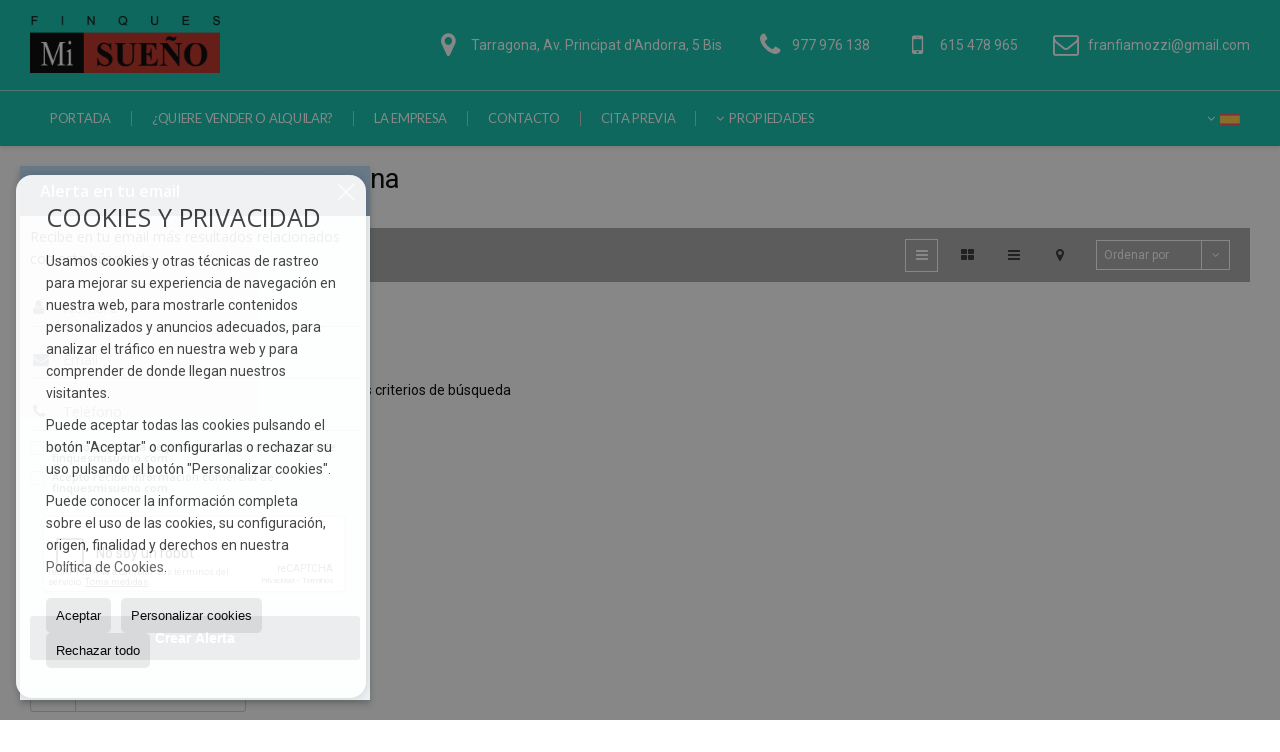

--- FILE ---
content_type: text/html; charset=utf-8
request_url: https://www.google.com/recaptcha/api2/anchor?ar=1&k=6Ldg9SgUAAAAAK9ChYAmS7kXY3nyOQpMcdZWPR-q&co=aHR0cHM6Ly93d3cuZmlucXVlc21pc3Vlbm8uY29tOjQ0Mw..&hl=es&v=N67nZn4AqZkNcbeMu4prBgzg&size=normal&anchor-ms=20000&execute-ms=30000&cb=5wm7nk4vve0o
body_size: 49632
content:
<!DOCTYPE HTML><html dir="ltr" lang="es"><head><meta http-equiv="Content-Type" content="text/html; charset=UTF-8">
<meta http-equiv="X-UA-Compatible" content="IE=edge">
<title>reCAPTCHA</title>
<style type="text/css">
/* cyrillic-ext */
@font-face {
  font-family: 'Roboto';
  font-style: normal;
  font-weight: 400;
  font-stretch: 100%;
  src: url(//fonts.gstatic.com/s/roboto/v48/KFO7CnqEu92Fr1ME7kSn66aGLdTylUAMa3GUBHMdazTgWw.woff2) format('woff2');
  unicode-range: U+0460-052F, U+1C80-1C8A, U+20B4, U+2DE0-2DFF, U+A640-A69F, U+FE2E-FE2F;
}
/* cyrillic */
@font-face {
  font-family: 'Roboto';
  font-style: normal;
  font-weight: 400;
  font-stretch: 100%;
  src: url(//fonts.gstatic.com/s/roboto/v48/KFO7CnqEu92Fr1ME7kSn66aGLdTylUAMa3iUBHMdazTgWw.woff2) format('woff2');
  unicode-range: U+0301, U+0400-045F, U+0490-0491, U+04B0-04B1, U+2116;
}
/* greek-ext */
@font-face {
  font-family: 'Roboto';
  font-style: normal;
  font-weight: 400;
  font-stretch: 100%;
  src: url(//fonts.gstatic.com/s/roboto/v48/KFO7CnqEu92Fr1ME7kSn66aGLdTylUAMa3CUBHMdazTgWw.woff2) format('woff2');
  unicode-range: U+1F00-1FFF;
}
/* greek */
@font-face {
  font-family: 'Roboto';
  font-style: normal;
  font-weight: 400;
  font-stretch: 100%;
  src: url(//fonts.gstatic.com/s/roboto/v48/KFO7CnqEu92Fr1ME7kSn66aGLdTylUAMa3-UBHMdazTgWw.woff2) format('woff2');
  unicode-range: U+0370-0377, U+037A-037F, U+0384-038A, U+038C, U+038E-03A1, U+03A3-03FF;
}
/* math */
@font-face {
  font-family: 'Roboto';
  font-style: normal;
  font-weight: 400;
  font-stretch: 100%;
  src: url(//fonts.gstatic.com/s/roboto/v48/KFO7CnqEu92Fr1ME7kSn66aGLdTylUAMawCUBHMdazTgWw.woff2) format('woff2');
  unicode-range: U+0302-0303, U+0305, U+0307-0308, U+0310, U+0312, U+0315, U+031A, U+0326-0327, U+032C, U+032F-0330, U+0332-0333, U+0338, U+033A, U+0346, U+034D, U+0391-03A1, U+03A3-03A9, U+03B1-03C9, U+03D1, U+03D5-03D6, U+03F0-03F1, U+03F4-03F5, U+2016-2017, U+2034-2038, U+203C, U+2040, U+2043, U+2047, U+2050, U+2057, U+205F, U+2070-2071, U+2074-208E, U+2090-209C, U+20D0-20DC, U+20E1, U+20E5-20EF, U+2100-2112, U+2114-2115, U+2117-2121, U+2123-214F, U+2190, U+2192, U+2194-21AE, U+21B0-21E5, U+21F1-21F2, U+21F4-2211, U+2213-2214, U+2216-22FF, U+2308-230B, U+2310, U+2319, U+231C-2321, U+2336-237A, U+237C, U+2395, U+239B-23B7, U+23D0, U+23DC-23E1, U+2474-2475, U+25AF, U+25B3, U+25B7, U+25BD, U+25C1, U+25CA, U+25CC, U+25FB, U+266D-266F, U+27C0-27FF, U+2900-2AFF, U+2B0E-2B11, U+2B30-2B4C, U+2BFE, U+3030, U+FF5B, U+FF5D, U+1D400-1D7FF, U+1EE00-1EEFF;
}
/* symbols */
@font-face {
  font-family: 'Roboto';
  font-style: normal;
  font-weight: 400;
  font-stretch: 100%;
  src: url(//fonts.gstatic.com/s/roboto/v48/KFO7CnqEu92Fr1ME7kSn66aGLdTylUAMaxKUBHMdazTgWw.woff2) format('woff2');
  unicode-range: U+0001-000C, U+000E-001F, U+007F-009F, U+20DD-20E0, U+20E2-20E4, U+2150-218F, U+2190, U+2192, U+2194-2199, U+21AF, U+21E6-21F0, U+21F3, U+2218-2219, U+2299, U+22C4-22C6, U+2300-243F, U+2440-244A, U+2460-24FF, U+25A0-27BF, U+2800-28FF, U+2921-2922, U+2981, U+29BF, U+29EB, U+2B00-2BFF, U+4DC0-4DFF, U+FFF9-FFFB, U+10140-1018E, U+10190-1019C, U+101A0, U+101D0-101FD, U+102E0-102FB, U+10E60-10E7E, U+1D2C0-1D2D3, U+1D2E0-1D37F, U+1F000-1F0FF, U+1F100-1F1AD, U+1F1E6-1F1FF, U+1F30D-1F30F, U+1F315, U+1F31C, U+1F31E, U+1F320-1F32C, U+1F336, U+1F378, U+1F37D, U+1F382, U+1F393-1F39F, U+1F3A7-1F3A8, U+1F3AC-1F3AF, U+1F3C2, U+1F3C4-1F3C6, U+1F3CA-1F3CE, U+1F3D4-1F3E0, U+1F3ED, U+1F3F1-1F3F3, U+1F3F5-1F3F7, U+1F408, U+1F415, U+1F41F, U+1F426, U+1F43F, U+1F441-1F442, U+1F444, U+1F446-1F449, U+1F44C-1F44E, U+1F453, U+1F46A, U+1F47D, U+1F4A3, U+1F4B0, U+1F4B3, U+1F4B9, U+1F4BB, U+1F4BF, U+1F4C8-1F4CB, U+1F4D6, U+1F4DA, U+1F4DF, U+1F4E3-1F4E6, U+1F4EA-1F4ED, U+1F4F7, U+1F4F9-1F4FB, U+1F4FD-1F4FE, U+1F503, U+1F507-1F50B, U+1F50D, U+1F512-1F513, U+1F53E-1F54A, U+1F54F-1F5FA, U+1F610, U+1F650-1F67F, U+1F687, U+1F68D, U+1F691, U+1F694, U+1F698, U+1F6AD, U+1F6B2, U+1F6B9-1F6BA, U+1F6BC, U+1F6C6-1F6CF, U+1F6D3-1F6D7, U+1F6E0-1F6EA, U+1F6F0-1F6F3, U+1F6F7-1F6FC, U+1F700-1F7FF, U+1F800-1F80B, U+1F810-1F847, U+1F850-1F859, U+1F860-1F887, U+1F890-1F8AD, U+1F8B0-1F8BB, U+1F8C0-1F8C1, U+1F900-1F90B, U+1F93B, U+1F946, U+1F984, U+1F996, U+1F9E9, U+1FA00-1FA6F, U+1FA70-1FA7C, U+1FA80-1FA89, U+1FA8F-1FAC6, U+1FACE-1FADC, U+1FADF-1FAE9, U+1FAF0-1FAF8, U+1FB00-1FBFF;
}
/* vietnamese */
@font-face {
  font-family: 'Roboto';
  font-style: normal;
  font-weight: 400;
  font-stretch: 100%;
  src: url(//fonts.gstatic.com/s/roboto/v48/KFO7CnqEu92Fr1ME7kSn66aGLdTylUAMa3OUBHMdazTgWw.woff2) format('woff2');
  unicode-range: U+0102-0103, U+0110-0111, U+0128-0129, U+0168-0169, U+01A0-01A1, U+01AF-01B0, U+0300-0301, U+0303-0304, U+0308-0309, U+0323, U+0329, U+1EA0-1EF9, U+20AB;
}
/* latin-ext */
@font-face {
  font-family: 'Roboto';
  font-style: normal;
  font-weight: 400;
  font-stretch: 100%;
  src: url(//fonts.gstatic.com/s/roboto/v48/KFO7CnqEu92Fr1ME7kSn66aGLdTylUAMa3KUBHMdazTgWw.woff2) format('woff2');
  unicode-range: U+0100-02BA, U+02BD-02C5, U+02C7-02CC, U+02CE-02D7, U+02DD-02FF, U+0304, U+0308, U+0329, U+1D00-1DBF, U+1E00-1E9F, U+1EF2-1EFF, U+2020, U+20A0-20AB, U+20AD-20C0, U+2113, U+2C60-2C7F, U+A720-A7FF;
}
/* latin */
@font-face {
  font-family: 'Roboto';
  font-style: normal;
  font-weight: 400;
  font-stretch: 100%;
  src: url(//fonts.gstatic.com/s/roboto/v48/KFO7CnqEu92Fr1ME7kSn66aGLdTylUAMa3yUBHMdazQ.woff2) format('woff2');
  unicode-range: U+0000-00FF, U+0131, U+0152-0153, U+02BB-02BC, U+02C6, U+02DA, U+02DC, U+0304, U+0308, U+0329, U+2000-206F, U+20AC, U+2122, U+2191, U+2193, U+2212, U+2215, U+FEFF, U+FFFD;
}
/* cyrillic-ext */
@font-face {
  font-family: 'Roboto';
  font-style: normal;
  font-weight: 500;
  font-stretch: 100%;
  src: url(//fonts.gstatic.com/s/roboto/v48/KFO7CnqEu92Fr1ME7kSn66aGLdTylUAMa3GUBHMdazTgWw.woff2) format('woff2');
  unicode-range: U+0460-052F, U+1C80-1C8A, U+20B4, U+2DE0-2DFF, U+A640-A69F, U+FE2E-FE2F;
}
/* cyrillic */
@font-face {
  font-family: 'Roboto';
  font-style: normal;
  font-weight: 500;
  font-stretch: 100%;
  src: url(//fonts.gstatic.com/s/roboto/v48/KFO7CnqEu92Fr1ME7kSn66aGLdTylUAMa3iUBHMdazTgWw.woff2) format('woff2');
  unicode-range: U+0301, U+0400-045F, U+0490-0491, U+04B0-04B1, U+2116;
}
/* greek-ext */
@font-face {
  font-family: 'Roboto';
  font-style: normal;
  font-weight: 500;
  font-stretch: 100%;
  src: url(//fonts.gstatic.com/s/roboto/v48/KFO7CnqEu92Fr1ME7kSn66aGLdTylUAMa3CUBHMdazTgWw.woff2) format('woff2');
  unicode-range: U+1F00-1FFF;
}
/* greek */
@font-face {
  font-family: 'Roboto';
  font-style: normal;
  font-weight: 500;
  font-stretch: 100%;
  src: url(//fonts.gstatic.com/s/roboto/v48/KFO7CnqEu92Fr1ME7kSn66aGLdTylUAMa3-UBHMdazTgWw.woff2) format('woff2');
  unicode-range: U+0370-0377, U+037A-037F, U+0384-038A, U+038C, U+038E-03A1, U+03A3-03FF;
}
/* math */
@font-face {
  font-family: 'Roboto';
  font-style: normal;
  font-weight: 500;
  font-stretch: 100%;
  src: url(//fonts.gstatic.com/s/roboto/v48/KFO7CnqEu92Fr1ME7kSn66aGLdTylUAMawCUBHMdazTgWw.woff2) format('woff2');
  unicode-range: U+0302-0303, U+0305, U+0307-0308, U+0310, U+0312, U+0315, U+031A, U+0326-0327, U+032C, U+032F-0330, U+0332-0333, U+0338, U+033A, U+0346, U+034D, U+0391-03A1, U+03A3-03A9, U+03B1-03C9, U+03D1, U+03D5-03D6, U+03F0-03F1, U+03F4-03F5, U+2016-2017, U+2034-2038, U+203C, U+2040, U+2043, U+2047, U+2050, U+2057, U+205F, U+2070-2071, U+2074-208E, U+2090-209C, U+20D0-20DC, U+20E1, U+20E5-20EF, U+2100-2112, U+2114-2115, U+2117-2121, U+2123-214F, U+2190, U+2192, U+2194-21AE, U+21B0-21E5, U+21F1-21F2, U+21F4-2211, U+2213-2214, U+2216-22FF, U+2308-230B, U+2310, U+2319, U+231C-2321, U+2336-237A, U+237C, U+2395, U+239B-23B7, U+23D0, U+23DC-23E1, U+2474-2475, U+25AF, U+25B3, U+25B7, U+25BD, U+25C1, U+25CA, U+25CC, U+25FB, U+266D-266F, U+27C0-27FF, U+2900-2AFF, U+2B0E-2B11, U+2B30-2B4C, U+2BFE, U+3030, U+FF5B, U+FF5D, U+1D400-1D7FF, U+1EE00-1EEFF;
}
/* symbols */
@font-face {
  font-family: 'Roboto';
  font-style: normal;
  font-weight: 500;
  font-stretch: 100%;
  src: url(//fonts.gstatic.com/s/roboto/v48/KFO7CnqEu92Fr1ME7kSn66aGLdTylUAMaxKUBHMdazTgWw.woff2) format('woff2');
  unicode-range: U+0001-000C, U+000E-001F, U+007F-009F, U+20DD-20E0, U+20E2-20E4, U+2150-218F, U+2190, U+2192, U+2194-2199, U+21AF, U+21E6-21F0, U+21F3, U+2218-2219, U+2299, U+22C4-22C6, U+2300-243F, U+2440-244A, U+2460-24FF, U+25A0-27BF, U+2800-28FF, U+2921-2922, U+2981, U+29BF, U+29EB, U+2B00-2BFF, U+4DC0-4DFF, U+FFF9-FFFB, U+10140-1018E, U+10190-1019C, U+101A0, U+101D0-101FD, U+102E0-102FB, U+10E60-10E7E, U+1D2C0-1D2D3, U+1D2E0-1D37F, U+1F000-1F0FF, U+1F100-1F1AD, U+1F1E6-1F1FF, U+1F30D-1F30F, U+1F315, U+1F31C, U+1F31E, U+1F320-1F32C, U+1F336, U+1F378, U+1F37D, U+1F382, U+1F393-1F39F, U+1F3A7-1F3A8, U+1F3AC-1F3AF, U+1F3C2, U+1F3C4-1F3C6, U+1F3CA-1F3CE, U+1F3D4-1F3E0, U+1F3ED, U+1F3F1-1F3F3, U+1F3F5-1F3F7, U+1F408, U+1F415, U+1F41F, U+1F426, U+1F43F, U+1F441-1F442, U+1F444, U+1F446-1F449, U+1F44C-1F44E, U+1F453, U+1F46A, U+1F47D, U+1F4A3, U+1F4B0, U+1F4B3, U+1F4B9, U+1F4BB, U+1F4BF, U+1F4C8-1F4CB, U+1F4D6, U+1F4DA, U+1F4DF, U+1F4E3-1F4E6, U+1F4EA-1F4ED, U+1F4F7, U+1F4F9-1F4FB, U+1F4FD-1F4FE, U+1F503, U+1F507-1F50B, U+1F50D, U+1F512-1F513, U+1F53E-1F54A, U+1F54F-1F5FA, U+1F610, U+1F650-1F67F, U+1F687, U+1F68D, U+1F691, U+1F694, U+1F698, U+1F6AD, U+1F6B2, U+1F6B9-1F6BA, U+1F6BC, U+1F6C6-1F6CF, U+1F6D3-1F6D7, U+1F6E0-1F6EA, U+1F6F0-1F6F3, U+1F6F7-1F6FC, U+1F700-1F7FF, U+1F800-1F80B, U+1F810-1F847, U+1F850-1F859, U+1F860-1F887, U+1F890-1F8AD, U+1F8B0-1F8BB, U+1F8C0-1F8C1, U+1F900-1F90B, U+1F93B, U+1F946, U+1F984, U+1F996, U+1F9E9, U+1FA00-1FA6F, U+1FA70-1FA7C, U+1FA80-1FA89, U+1FA8F-1FAC6, U+1FACE-1FADC, U+1FADF-1FAE9, U+1FAF0-1FAF8, U+1FB00-1FBFF;
}
/* vietnamese */
@font-face {
  font-family: 'Roboto';
  font-style: normal;
  font-weight: 500;
  font-stretch: 100%;
  src: url(//fonts.gstatic.com/s/roboto/v48/KFO7CnqEu92Fr1ME7kSn66aGLdTylUAMa3OUBHMdazTgWw.woff2) format('woff2');
  unicode-range: U+0102-0103, U+0110-0111, U+0128-0129, U+0168-0169, U+01A0-01A1, U+01AF-01B0, U+0300-0301, U+0303-0304, U+0308-0309, U+0323, U+0329, U+1EA0-1EF9, U+20AB;
}
/* latin-ext */
@font-face {
  font-family: 'Roboto';
  font-style: normal;
  font-weight: 500;
  font-stretch: 100%;
  src: url(//fonts.gstatic.com/s/roboto/v48/KFO7CnqEu92Fr1ME7kSn66aGLdTylUAMa3KUBHMdazTgWw.woff2) format('woff2');
  unicode-range: U+0100-02BA, U+02BD-02C5, U+02C7-02CC, U+02CE-02D7, U+02DD-02FF, U+0304, U+0308, U+0329, U+1D00-1DBF, U+1E00-1E9F, U+1EF2-1EFF, U+2020, U+20A0-20AB, U+20AD-20C0, U+2113, U+2C60-2C7F, U+A720-A7FF;
}
/* latin */
@font-face {
  font-family: 'Roboto';
  font-style: normal;
  font-weight: 500;
  font-stretch: 100%;
  src: url(//fonts.gstatic.com/s/roboto/v48/KFO7CnqEu92Fr1ME7kSn66aGLdTylUAMa3yUBHMdazQ.woff2) format('woff2');
  unicode-range: U+0000-00FF, U+0131, U+0152-0153, U+02BB-02BC, U+02C6, U+02DA, U+02DC, U+0304, U+0308, U+0329, U+2000-206F, U+20AC, U+2122, U+2191, U+2193, U+2212, U+2215, U+FEFF, U+FFFD;
}
/* cyrillic-ext */
@font-face {
  font-family: 'Roboto';
  font-style: normal;
  font-weight: 900;
  font-stretch: 100%;
  src: url(//fonts.gstatic.com/s/roboto/v48/KFO7CnqEu92Fr1ME7kSn66aGLdTylUAMa3GUBHMdazTgWw.woff2) format('woff2');
  unicode-range: U+0460-052F, U+1C80-1C8A, U+20B4, U+2DE0-2DFF, U+A640-A69F, U+FE2E-FE2F;
}
/* cyrillic */
@font-face {
  font-family: 'Roboto';
  font-style: normal;
  font-weight: 900;
  font-stretch: 100%;
  src: url(//fonts.gstatic.com/s/roboto/v48/KFO7CnqEu92Fr1ME7kSn66aGLdTylUAMa3iUBHMdazTgWw.woff2) format('woff2');
  unicode-range: U+0301, U+0400-045F, U+0490-0491, U+04B0-04B1, U+2116;
}
/* greek-ext */
@font-face {
  font-family: 'Roboto';
  font-style: normal;
  font-weight: 900;
  font-stretch: 100%;
  src: url(//fonts.gstatic.com/s/roboto/v48/KFO7CnqEu92Fr1ME7kSn66aGLdTylUAMa3CUBHMdazTgWw.woff2) format('woff2');
  unicode-range: U+1F00-1FFF;
}
/* greek */
@font-face {
  font-family: 'Roboto';
  font-style: normal;
  font-weight: 900;
  font-stretch: 100%;
  src: url(//fonts.gstatic.com/s/roboto/v48/KFO7CnqEu92Fr1ME7kSn66aGLdTylUAMa3-UBHMdazTgWw.woff2) format('woff2');
  unicode-range: U+0370-0377, U+037A-037F, U+0384-038A, U+038C, U+038E-03A1, U+03A3-03FF;
}
/* math */
@font-face {
  font-family: 'Roboto';
  font-style: normal;
  font-weight: 900;
  font-stretch: 100%;
  src: url(//fonts.gstatic.com/s/roboto/v48/KFO7CnqEu92Fr1ME7kSn66aGLdTylUAMawCUBHMdazTgWw.woff2) format('woff2');
  unicode-range: U+0302-0303, U+0305, U+0307-0308, U+0310, U+0312, U+0315, U+031A, U+0326-0327, U+032C, U+032F-0330, U+0332-0333, U+0338, U+033A, U+0346, U+034D, U+0391-03A1, U+03A3-03A9, U+03B1-03C9, U+03D1, U+03D5-03D6, U+03F0-03F1, U+03F4-03F5, U+2016-2017, U+2034-2038, U+203C, U+2040, U+2043, U+2047, U+2050, U+2057, U+205F, U+2070-2071, U+2074-208E, U+2090-209C, U+20D0-20DC, U+20E1, U+20E5-20EF, U+2100-2112, U+2114-2115, U+2117-2121, U+2123-214F, U+2190, U+2192, U+2194-21AE, U+21B0-21E5, U+21F1-21F2, U+21F4-2211, U+2213-2214, U+2216-22FF, U+2308-230B, U+2310, U+2319, U+231C-2321, U+2336-237A, U+237C, U+2395, U+239B-23B7, U+23D0, U+23DC-23E1, U+2474-2475, U+25AF, U+25B3, U+25B7, U+25BD, U+25C1, U+25CA, U+25CC, U+25FB, U+266D-266F, U+27C0-27FF, U+2900-2AFF, U+2B0E-2B11, U+2B30-2B4C, U+2BFE, U+3030, U+FF5B, U+FF5D, U+1D400-1D7FF, U+1EE00-1EEFF;
}
/* symbols */
@font-face {
  font-family: 'Roboto';
  font-style: normal;
  font-weight: 900;
  font-stretch: 100%;
  src: url(//fonts.gstatic.com/s/roboto/v48/KFO7CnqEu92Fr1ME7kSn66aGLdTylUAMaxKUBHMdazTgWw.woff2) format('woff2');
  unicode-range: U+0001-000C, U+000E-001F, U+007F-009F, U+20DD-20E0, U+20E2-20E4, U+2150-218F, U+2190, U+2192, U+2194-2199, U+21AF, U+21E6-21F0, U+21F3, U+2218-2219, U+2299, U+22C4-22C6, U+2300-243F, U+2440-244A, U+2460-24FF, U+25A0-27BF, U+2800-28FF, U+2921-2922, U+2981, U+29BF, U+29EB, U+2B00-2BFF, U+4DC0-4DFF, U+FFF9-FFFB, U+10140-1018E, U+10190-1019C, U+101A0, U+101D0-101FD, U+102E0-102FB, U+10E60-10E7E, U+1D2C0-1D2D3, U+1D2E0-1D37F, U+1F000-1F0FF, U+1F100-1F1AD, U+1F1E6-1F1FF, U+1F30D-1F30F, U+1F315, U+1F31C, U+1F31E, U+1F320-1F32C, U+1F336, U+1F378, U+1F37D, U+1F382, U+1F393-1F39F, U+1F3A7-1F3A8, U+1F3AC-1F3AF, U+1F3C2, U+1F3C4-1F3C6, U+1F3CA-1F3CE, U+1F3D4-1F3E0, U+1F3ED, U+1F3F1-1F3F3, U+1F3F5-1F3F7, U+1F408, U+1F415, U+1F41F, U+1F426, U+1F43F, U+1F441-1F442, U+1F444, U+1F446-1F449, U+1F44C-1F44E, U+1F453, U+1F46A, U+1F47D, U+1F4A3, U+1F4B0, U+1F4B3, U+1F4B9, U+1F4BB, U+1F4BF, U+1F4C8-1F4CB, U+1F4D6, U+1F4DA, U+1F4DF, U+1F4E3-1F4E6, U+1F4EA-1F4ED, U+1F4F7, U+1F4F9-1F4FB, U+1F4FD-1F4FE, U+1F503, U+1F507-1F50B, U+1F50D, U+1F512-1F513, U+1F53E-1F54A, U+1F54F-1F5FA, U+1F610, U+1F650-1F67F, U+1F687, U+1F68D, U+1F691, U+1F694, U+1F698, U+1F6AD, U+1F6B2, U+1F6B9-1F6BA, U+1F6BC, U+1F6C6-1F6CF, U+1F6D3-1F6D7, U+1F6E0-1F6EA, U+1F6F0-1F6F3, U+1F6F7-1F6FC, U+1F700-1F7FF, U+1F800-1F80B, U+1F810-1F847, U+1F850-1F859, U+1F860-1F887, U+1F890-1F8AD, U+1F8B0-1F8BB, U+1F8C0-1F8C1, U+1F900-1F90B, U+1F93B, U+1F946, U+1F984, U+1F996, U+1F9E9, U+1FA00-1FA6F, U+1FA70-1FA7C, U+1FA80-1FA89, U+1FA8F-1FAC6, U+1FACE-1FADC, U+1FADF-1FAE9, U+1FAF0-1FAF8, U+1FB00-1FBFF;
}
/* vietnamese */
@font-face {
  font-family: 'Roboto';
  font-style: normal;
  font-weight: 900;
  font-stretch: 100%;
  src: url(//fonts.gstatic.com/s/roboto/v48/KFO7CnqEu92Fr1ME7kSn66aGLdTylUAMa3OUBHMdazTgWw.woff2) format('woff2');
  unicode-range: U+0102-0103, U+0110-0111, U+0128-0129, U+0168-0169, U+01A0-01A1, U+01AF-01B0, U+0300-0301, U+0303-0304, U+0308-0309, U+0323, U+0329, U+1EA0-1EF9, U+20AB;
}
/* latin-ext */
@font-face {
  font-family: 'Roboto';
  font-style: normal;
  font-weight: 900;
  font-stretch: 100%;
  src: url(//fonts.gstatic.com/s/roboto/v48/KFO7CnqEu92Fr1ME7kSn66aGLdTylUAMa3KUBHMdazTgWw.woff2) format('woff2');
  unicode-range: U+0100-02BA, U+02BD-02C5, U+02C7-02CC, U+02CE-02D7, U+02DD-02FF, U+0304, U+0308, U+0329, U+1D00-1DBF, U+1E00-1E9F, U+1EF2-1EFF, U+2020, U+20A0-20AB, U+20AD-20C0, U+2113, U+2C60-2C7F, U+A720-A7FF;
}
/* latin */
@font-face {
  font-family: 'Roboto';
  font-style: normal;
  font-weight: 900;
  font-stretch: 100%;
  src: url(//fonts.gstatic.com/s/roboto/v48/KFO7CnqEu92Fr1ME7kSn66aGLdTylUAMa3yUBHMdazQ.woff2) format('woff2');
  unicode-range: U+0000-00FF, U+0131, U+0152-0153, U+02BB-02BC, U+02C6, U+02DA, U+02DC, U+0304, U+0308, U+0329, U+2000-206F, U+20AC, U+2122, U+2191, U+2193, U+2212, U+2215, U+FEFF, U+FFFD;
}

</style>
<link rel="stylesheet" type="text/css" href="https://www.gstatic.com/recaptcha/releases/N67nZn4AqZkNcbeMu4prBgzg/styles__ltr.css">
<script nonce="eIJmflD14Pl93Yb06YZc9w" type="text/javascript">window['__recaptcha_api'] = 'https://www.google.com/recaptcha/api2/';</script>
<script type="text/javascript" src="https://www.gstatic.com/recaptcha/releases/N67nZn4AqZkNcbeMu4prBgzg/recaptcha__es.js" nonce="eIJmflD14Pl93Yb06YZc9w">
      
    </script></head>
<body><div id="rc-anchor-alert" class="rc-anchor-alert"></div>
<input type="hidden" id="recaptcha-token" value="[base64]">
<script type="text/javascript" nonce="eIJmflD14Pl93Yb06YZc9w">
      recaptcha.anchor.Main.init("[\x22ainput\x22,[\x22bgdata\x22,\x22\x22,\[base64]/[base64]/MjU1Ong/[base64]/[base64]/[base64]/[base64]/[base64]/[base64]/[base64]/[base64]/[base64]/[base64]/[base64]/[base64]/[base64]/[base64]/[base64]\\u003d\x22,\[base64]\\u003d\x22,\x22esK1wqx6w5PCsX/CpMKRWcKGY8O4wrwfJcOYw4RDwpbDsMOubWMrYcK+w5lQdMK9eF3Dt8OjwrhcScOHw4nCuDTCtgkFwpE0wqdcZcKYfMK3ARXDlW9IacKswrfDgcKBw6PDgMKUw4fDjxTChnjCjsK1wp/CgcKPw4rCnzbDlcK4P8KfZnDDvcOqwqPDjcOHw6/Cj8OpwokXY8Kowo1nQys4wrQhwpoDFcKqwrDDt1/Dn8Kbw7LCj8OaLGVWwoM4wq/CrMKjwoQzCcKwFnTDscO3wo/[base64]/[base64]/McKew5BMCQ1wMj7Di8KDHl/ChsOvEG9dwqTCo0BIw5XDisOsfcOLw5HCkMOeTGkZAsO3wrIFZcOVZlIdJ8OMw5rCjcOfw6XCi8KmLcKSwrkoAcKywpnClArDpcOccHfDiyYPwrtwwoDCiMO+wqxzeXvDu8OjGAx+H0Z9wpLDuWdzw5XCiMKHSsOPMHJpw4AQM8Khw7nCm8OSwq/CqcOqVUR1IhZdK0giwqbDuGJ4YMOcwq0TwplvAsKnDsKxA8KJw6DDvsKsA8OrwpfCh8KUw74ew7cHw7Q4cMKpfjNIwoLDkMOGwqDCpcOYwovDt0nCvX/DkcOhwqFIwqrCq8KDQMKDwpZnXcOXw6rCohMCEMK8wqojw7UfwpfDmsKxwr9uMcKhTsK2wqbDrTvCmkvDr2RwTg88F0/CsMKMEMOHL3pAO2TDlCNFND0Rw6w5Y1nDpDoOLjXCqDF7wpJwwppwB8OYf8OawrXDs8OpScKFw60jGiI3ecKfwpnDoMOywqhOw7M/w5zDkMKpW8OqwpE4VcKowqkRw63CqsO6w4NcDMK6EcOjd8OBw5xBw7pbw6tFw6TCgwELw6fCrMKTw69VJcKSMC/Ci8KoTy/CvVrDjcOtwpTDvDUhw4jCpcOFQsOAWsOEwoIdf2N3w4/DjMOrwpYuUVfDgsK2woPChWgPwqbCsMOWfmnDn8OmITXCscO9GhXCrXw1woPCmH/Dr3pQw4xLQ8KJB2tDwpXCvMKfw4DDjsKcw4HDumN/L8OGw5XDrMOZA3xMw67DnjFmw6/[base64]/[base64]/CrX7DpMOYAsKUEsKHBcOpw6bDgcKWw5rClTbCkwYLAVNiflDDgcKDa8O8NMKRBsKewokaDltDBTbCplzCsn5Xw5/DkFxoJ8Ktw6DDv8OxwpQ0woo0wp/DlcK1w6fCncOVPcOOwozCi8OTw61ZZDfDjcKww53CgMKBD37DicKAwoPChcKBfhXDhR1/wqJBbcO/wpzDsTsYw6MBYcOyakwKTHtMw5bDnwYDAMOUdMK7Hm4icXhOZMOew6/Dn8KkU8Kgeh9FMiLCugg0LxbDqcKRw5LDu17DvCLDkcO6wozDtnvDhTbDvcOUBcOpY8KLwrjCmsK5D8KuZ8KDw4LCvyvCqX/Cs2Frw6LCs8OmBxp7wofDqiZfw4oUw4lAwopcAVUxwoE3w69Cex9idmLDqWzDqMOseBV6wo09bjHCukg+UsKNCcOIw5/CghTCksKZwoDCo8OZVsOISh/CnAFcw5/DqWfDgsO3w609wqDDvcKQHArDnQUcwrTDgxh/[base64]/aRJ9wpvDuEJEJsOVwqpOwq/CvcOaw55Ow6JHwqbChUZnbTPCusOMDiRbw4vCnMKcGQVgwrrCukDCniArFijCnVkQAEXCjUXCiB1QNFDCvMOJw5rCpD7CjUAlA8Oyw707EMOkwpEgw7PCnMOQECVDwrjCsW/CoRLDrEjCrQM2YcO7MsOtwpMsw4HDpDpAwrbCiMKkw4LCtwPCjCdiHijCtMOWw7g+PWNSL8KKw6HDqBnCmyhBQV/Cr8KfwofDksKIRMONw6nCijAiw59dS1wtJEnClMOodMKaw4Fbw6jCgBrDn33DsEVWZcKeZ1wKU3RYfsK2LcOTw7DCrhzCh8KLw4ZDwqPDtBHDusOzdMOkBcOPCHN0fnsNw7U3cSPCucK/[base64]/[base64]/DjcO0wrLCrG/DkFoVw5dMHk7CgMOFw4wNQcOwNMKPA1sTw7vDlkBOw4NeelfDvsODBTYQwpJMw4jClcOyw6Q4w6nCpMOkWMKCw4dVMzgiSmdyP8KAO8ODwoJDw4kAw4cTYMObTnVJFgZFwofDrDzCr8OmIhRbCWc/woDCk217OnALHErDr3rCsCoidFE3woLDpnnDvjprSD8RTltxRsKzwoVsIgnCv8OzwrQHwrxVQcOrLcOwMUMNX8Otwqxawo1Ww5nCq8OdXMOgTH/CncORBsKiwqPCgzlNw6XDuk3CpC/CrMOvw7zCtcOGwoEmw7QKCgoBwoQvYltKwoXDpsKEKsK/wojCt8OLw79VMsKmQGtGw6kKC8Khw4kGw4xeRcKyw5Fbw7hWw5nCpMOABF7DlxvCncKNw6PCs3JmIcOfw7LDtws4F3HChkoTw68lO8Oxw7gTX2HDhsO/bzcww59UbcOWw7DDpcKJAsO0YMK+w7PDosKOURZXwpAUZ8K2RMOmwq3CkVjCh8O+w5TClDEXNcOkDgDCrC5Qw706VWB7wo3CiWxFw7/Ch8O0w68bfsK0w7zCnMKeP8KWwoPDk8KCw6vCiw7CnCFRSlDDv8O5AERtwpvDlcKWwqtPw6XDlMOWwpnCqEtMD3s7wo0BwrLCgTYNw44+w6kIw5vDjsO3AMKnc8OgwpTCgsKYwp/Cq0pjw6nCiMOMWQwELMKEPyLDoDnCkXvDnMK2UMO1w7vCmMO7F3vCgsK8w5EBGcKWw7XDvnHCmMKACX7DsHnCshzCqV/DgcOZwqtWw4rCgGnCu38mw6kkw6ZwO8ObY8OOw616w7x+wqvCs0jDsmFIw5zDuSLCtm/DkTRewpXDv8KnwqNvVRrDnQ/CmMOdw4ITw4rDvMKewqTCmRvCuMKRw6DDhMOXw54uKjXCrUrDhg4wEEHDkUUqw45jw7bCh3zDihrCs8K3woXCkCMrwrfCocKbwr0EbsOrwp5lN3XDvk8WQcKPwq8Ew7/CosO9wr/DpMOmLh7DhMK6w7zCiRTDvsKCPsKuw67Cr8KqwobCgjsCP8Keak93w65tw6p3wo5hw79Dw7TCgU8AEMOgwrNyw518OGgUwojDmy7DuMKswpbClmPDpMO3w6PCrMOOFmJcIXdEL1MSPsOFw7DDo8Kzw6pKM1kPEcKRwpY4YUzDmFZIRGHDuQF9H1V/[base64]/DkCILQRDDqcKlw7JtHsKcwrfCm2zCusOXRErCh3NDwpvCscKlwp0vwrcaEcKjVmd3CcORw7ghacKaQsOfwpnCssOhwq/DvREXI8KPbcKmfxrCr0NjwqwhwrMtHMOfwr3CpgTChG5Wd8K0bcKBwrwbFmceGwcHWcKfwpzCpAjCicOzwp/[base64]/[base64]/Du0bCkT3DvgzDgQzChcOHZsKjXcKPw7rDiEkuCFDCnsOTwrJew5NHYgPDqEEmXAUXwp9yFwVOw7Ehw7nDiMOywohbUsKIwqZBFmNRfnfDucKML8OsScOjWXhYwqBFGcONQXhFwqUVw4YXw4/DrsOGwoEOPxzDgsKsw4nDmSVwJ1RWMMK7YUXDrsKjw5wAJ8KlJnE5MsKmVMOqwoUvITg5SsOecXzDr1rCjcKFw57CkcOqdMO/wrs/w7jDu8OKGR/CqcKkVsK4Rh50ccOmFEHCjQcSw5HDhzPDiFLClz/DlhrDg1EawpnDhUnDjcKmBGBMBsKsw4VNw5oJwpzCkyc9wqhpdMKRBgbCicK2HcO/aFrCrXXDhzMHXRkQDMKGGsOkw48Sw655AsO/w5zDljAZGnjCoMK8wqEFCMKIM3vDqcOLwrrDjsKNwpdtwpFmWVdNDlXCvAHCo2zDrHHCicOrTMOYVsOkKkDDgcOrfxXDgGpHQ1PCu8K6HcOrwqMhG38OYMOHT8KdwoowCcK6w53CnhMeFw/CrxcPwqgQwrbCtFXDpjRnw6pqwo/[base64]/[base64]/Cp8KNw7HDicKIw4oEfMOfJCzDp8Ozw7oww6rDsQrDr8OPWMOFOsODRMK/WERUw4plBMOFDlnDlcOBeArCsWzCmAkwRMOYw4A8woEXwq9Tw5N+wqtDw5lCDFg9w4R3w7FWY2zCqcKfK8KuSMKfM8KpYsOCf0TDsy4mwolmIg/DgMOkdWUCfcOxXyLCrsKJcMOUwq/CvcKWHSjCkcKCCxTChMKCw73CgcOqw7YCa8KZwpgtMh7CnDnCr0PDuMOmQ8KxfsO6fksEwoDDtBB+wpXCjnMORMOgwpEBCFZywp/Ds8OkH8KsOhEIL3bDhMKrwotMw7jDhk7Co2HCgSPDm1NqworDgsOew5sLJ8OIw4/ChsKiw6ceQcKewqfCo8KcbMOdecOFw5McAwNowp3DjUrDusK1R8ODw64SwrRfMsOTXMOvw7E1w60AaTXCuwRsw6jDjSQLw4ZbYCnCqsOKw6/Ci17CqBpIXsK9SBzCgMOowqPCgsOAwrPCrltDHcK3wokocCnCpcOPwpsnIhc2wprCksKODsOLw6Badh7CmsK8wr0gw5tOSsKhw5rDocOcwrnDpMOkYXvDlHhZJwnDhkl3ZDQEdsOIw6skP8KTSMKHFsOFw4seF8K2wqAracK/[base64]/ChcOqG8K6w4/DrcOlIsOkwrfCqsOwwrQUw4RiTWfDmsKFDgZww5DCkMOMw5jDm8KtwoFnwpnDn8OWw6A4w5TCtMOJwpvDpsOtfDkKSjfDp8KyGcOWXAXDrwkbO1/Cjyd5w4DCrg3ChMOIwpAPw74AdGRoYMKpw743AUFUw7PDuykPw7fDq8OvWAMswro3w5vDlcOWOMOGwrbDn3ExwpjCg8O5Ji7CvMKUw7nDpDIRBH5Mw7JLBMK5UirCmCfDqcKgNsKmMsOHwqfCjy3CvMO+TMKiwoDDkcKVf8Olw4gww5rDj1YCcsKFw7ZLMjnDoG/DocOdwoLDmcOXw45kwr3CmQFAP8ODw71Uwrxgw7prw5DCssKZLsKowqbDqsKhZF02SQ/[base64]/[base64]/CvCDCkMOeXEzDhh/Dp8Osw4/CrcK5NcKtdMKhE8KCDMOyw4jDmMOnworCk0YOLyZdR29WfMKGB8Onw5bDqsO0wpliwpTDsG4VZcKQRXNKJcOfS1NIw7Y1wp4vL8K3Q8O7EMKqa8OFGsK5w5IIdkLDoMOjw7QZTcKAwqFLw7/[base64]/w5/[base64]/PDINwr4fBB0owo7DpcKwennCi3QnEsOndS0qUcO4wonCmsOAw79ZL8Kzd142JcKHfMOYwpU/[base64]/CuxEybMOYeiZ7dkLDiMOzw7k4wpU3b8OYw5XCtmfDpMOqwpsfwqvCuCXDmgsjMU7CpghJDsKZCMOlPcOQSsK3GcO/TTnDvMKiE8Krw5TDuMK7DsKVw5VUH0vDpHnDoDbCssO7wqh1DnTDgQfCrFItwqF9w7MAw4t9aTYNwp0iaMOew6kDw7cvNXrCucO6w53DvcOlwopFbVvDhjI2QsOGYcO5w48Gwr/Cr8OYacOcw7HDqnTDnUnCoQzClHjDtsKAJCPDnFBLMXTClMOLwpzDosO/wo/[base64]/DvWzCgsOvw4ZINDgAwqt5w55Dw7PCvMOWw4PDvcKEfsONFCEUw7RSwoFUwoFPw67Dj8OEUEzCt8KJaGTCjjfDpT3Dn8Obwp/Ck8OBSMKPUsOWw4MvPsOBJMK4w68HfmTDg2bDm8Oaw4vDrgUvB8Kuwps6b2dOYx9wwqzCrVrCiD8mNH/CtFTCo8KzwpbDncOqw5vDrDpBwqHCl3rDv8OcwoPDk3NjwqhNJMOWwpXCuW1yw4LCt8Kmw4pgw4bDkXfDsQ/[base64]/CuMOnwrjDrcK/[base64]/[base64]/DiB/CvClcwo/Dl8K9CMKIHTjCicK0wqktBsOTwqvDpWokw604OMOIQsOHw5XDt8O8NMKvwr5QU8OFEMKDPW1uwpTDgVPDqSbDkm/[base64]/DnsKIwrZRK2NVPsKROsKdPjxFFQnDvVDCnC4Qw6bDgsKlw7BEBETCqwtsS8KNwpnDrG3CgiXCgsKHIcOxwodAM8O0MVAJwrlnJcOLLwVrwrPDpzQzfWZ6w67Do047wp07w6AteHcka8KMw4VLw7hqb8KNw5k6NcKXMcKiNh/Dt8OTZgtHw7zCgMOmIhoBNSrCrcOsw7BFLxkTw689wpnDqMKac8O9w4U1w6rDiETDqcKUwpzDoMO0a8OJQ8O1wpjDhcKkTsKCa8KowqLCnD7DukfCvkxITATDpsOfwq7DoTXCqcKKwqFSw7PDi08Bw4XDn1gUVsKAUHTDn3/DlwTDtDbCisKkw68TYsKrfcO9CMKoPsODwrjCrMKIw7pow71Xw6c/[base64]/wpvCnmbDly7Dh8OSUMOkFTzCncKfwpvCn2QOwqRow61HCMKrwqI/UA/CqnsnSBcIUcKZwp3CkCdmfHoXwo3Co8K4DsOMwq7Cum7Dj3fCqsOWw5I5SSoHw64mCcO/IsOdw43DsH06Z8K0wrxKasOtwqTDoQvDsk7ChF4fKcO+w5YvwqJYwrJcKXLCnMOVe2YHLsKZakAmw74MF2/DlcKkwq4DQ8KJwoElwqvDusKpw5oZw4LCsyDCp8OewpEUw6TDv8K8wpNEwr8PeMK+O8KFMhxKwqLCu8OBw57DrBTDsjUowrTDvHY5EsO8MV1xw7MfwppbPQrDo1F2w4dwwoTCusK4wrbCmX1oHsK+w5/ChMKFDcOgasKqw4gswr3DucO5bMOIYsOPU8KWdmLCjBZSw5vDisKtw6DDnznCg8O/[base64]/[base64]/Ct3nDrQ/DpcOBE8KXw4fDghXCjcKxaBPDmRpfw5IbXMO/wpbChMKWUMKEwofDt8OkCj/CkzrCmBPCqmbCsgUfw44nesO/RcO6wpsLV8KMwp7Do8KNw40TNXLDucO0GFQYGMOWY8OlCATCmmXCqsOIw75DFWrCnhY/wqgyLcOBTndpwpfCp8OtA8KJwrbDih5BLMO1AFkdKMKTfj7CncK7S3PCicKTwoFINcKdw77Dv8KqHT0PcCDDqlkvfcK+TynCgMOXwpzCoMO2OMKSw7FzUsKdaMKhd1tJDT7CqVUdw40RwrPCjcO1EsOeYcO9YX5SVhfCuywlwpXCvU/DlX1YdW0ow5J3dsKtw4p7czfClMOSR8K6T8OPGMORWF9kWw3Dp2TDvsOGOsKGcMOpw6fCnyHCk8KTSApLLBfCn8O+dRQGZWFFFcOPw6LCiEDCmgPDqygzwqEkwrPDrQPCqhMed8O5w5nCrRjDssKabirCuyYzwq/DiMOFwqNfwpcOWsOvwrnDmMOeHkFuNSjCgDMGw4wuwptDPcKMw4PDssOQw64Fw703TCgDeXvCrMKzCzLDqsOPf8KscRnCgMOMw4jDkMOyF8OPwpsIbQgOw6/DiMOIQhfCg8OQw5/CkcOcwqQVK8OXeFd0FEJ6LMOPdcKOb8KOWSLCsinDjcOKw5hsZw/DiMODw5/DmTlEV8OZw6Rtw6xSw6tBwrnCkCc1Qj3CjRDDjcOfXcOSwoFywpbDiMOxwpfDncO9JXpMbnHDkEYPwrjDiQ8kDcOVGsKtw6vDtsK7wp/DpMKDwqUVTcOuwprCl8OJR8KZw6AedMKbw4TCtMOAFsK/Eg7CjT/[base64]/CgcKOXTrDmBZKJW7DqWjCgDHDqBFYKkHCr8KSMwMnwq/ChEfDr8OCBMKrTTd2fMKcfMKUw5fCjlDChcKCJsOQw73CusK/w4hgJ0TChMKyw6V1w5/Dr8KECsKZdMOJworDt8Oew44uIMODPMKoDMOaw78UwoB4GXZFAErCgcKnLFHCvsO1w5J7wrDDtcO8VGTDh1Rzwr/[base64]/[base64]/[base64]/wobCoMOJQx8pYDAEw4bCulPCnybCj8OHwo/DnwNOw4Bhw5IBNMKzw4vDgXV0wrMoIEFfw59sDcK2JQ3DiQg4w709wqbClnM7F04Gwro7U8KNQCNOJsKYWMK2G1R1w7nDn8KrwpcrOWfCkxHCg2TDl1N4TR/[base64]/DhMKiEcO3wrZuw5zCgi/CpcOqwoXDusKKwoxWw79ue0oSwq8Bd8K1D8O3wpRuwo3ChcO5wr89RXHDmsOSw6vCgSjDgsKNA8O/w7TDi8O1w6rDmsKQw7HDgxYcBVoaI8OdcjTDjjDClX0kZVoZfMOlw5/DtsKXYMKyw7obA8KaXMKBwq8rw4whbcKJw4sgwrnCpnwKZH8EwpPCmF7DnMKCGVjCpcKCwr8aw5PChwrDgFoRw60PCMK/w6EnwrUWE3DCjMKBw5srwoDDngzCqFFSMnHDpsK7KSkKwqEGwrYwTSbDmA/DhsKTw7oEw5HDsUAzw4cDwq5mHFPCr8KFwpQGwqgawqRqw5JTw7xbwrBeTh41w4XChQLDtsOHwr7DjkosM8K5w4zDo8KEPVIYPxnCpMK4XAvDkcO2ZsOwwovCrQMhWMKLwrw7XcO/[base64]/w5nDkRdjwq3Dmwt0PWrDqXDDo8KwcURKwrbDr8Oww74bwoPDtXnCtU/CoH3Con8nP1bChsKrw7Bmd8KNDlp7w7AXw4EJwofDsgEmN8Ovw67DgMKawo7Dp8KbOMKeE8OlLcO6ScKOR8Kbw5/CrcOCYcOcTzB2wo/CrMKxQMOwf8OQbgTDhEnClMOnwpLDtMONNhpXw6vDu8OywqlhwonChMOuwozDgsKGIVPDlhXCq3fDsVLChsKECETCgl0EWMOFw6QXacOHXMOfw44cw4nDrmvDlR9kwrTCgMOaw5I4W8K0HBkyJ8OAMkfCpBrDosKHbi0ic8KeS2YOwrNFT27DhHNKMXfCmsODwq0GF0/CrU/CjEfDpCpmw5V+w7HDocKvwq/[base64]/CocK4ZVnCpsObZCATJVILw5TDksKoS8OrGwvCtMOMOVVGHgoow7wxU8KSwpvDm8OzwqJlecOcAWwwwrnDkSJ/UsK9wrfCjHEEVi5Ow57DqsO6FMONw5rCuDJ7N8KEalPDsUrClBkGwq0ML8O3UMOUw4TCvB/DqkQXHsOZwq97YMOTw43DlsK2wpxJBWAlwo7Ci8OSfAorUDPDlUldT8OmLMKgJ38OwrnDpTXCpMKVN8ONB8OlHcOzF8K3NcO5wq5nwqtrOBXDqwQBLz3Djy/DuRwMwosVVSByeB4FMxLCt8KTbcOJKMK0w7TDhAzCiwvDs8OCwofDp3Jnw4/ChsK6w5UDJsKzXsOvwq/CphPCrxPDum8JfsKyU1XDviB6F8Kuw7wDw4xde8KWRSt6w7LCqjpnRzkfw4PDpMKyCRXCgsOzwqjDm8OYw403CXZ5wpXCvsKew5JDLcKvwqTDrMKUBcKOw57Cm8K2wo/CnEo6MMKTwpRxw7NTeMKLwqfCn8KuFwDChsOvfBrChMKLLBvChMKYwoXCknbDtj3Ck8OLwrtow4rCscOQJ03DvzrDqHzDqMKmwrPDvUrDqjI4wr08DMOVAsKhw4zDqhPDnjLDmyjDmiF5OFsuwodFwqfDgD1tYsOlCMKEw413cSU/wpUbdiXDtC/DvsKIw6PDjsKMwqwVwoxww7ZnfMOHwo4PwoPDr8Kfw7Idw7XCp8K7fcOgNcOFCMO3cB01wrcVw5V7PsKbwqMoQUHDrMOlJ8KdPFLDmMORwoLCkn3CqsKuw6tJwpwbwpwzw57CnConKMKof18iLcK+w6YpGBgDwq3Cgh/CkWViw4DDnEXDnVTColF9w4Q4woTDn1hXAEzDu0HCu8Ktw5tPw7xlHcKbw5fChnPCosO2wq99worDhsODw5fDgyjDvMKbwqJGYcOIMR7Ci8ONwpp/TkErw6UtZsOZwrvCi1jDg8OTw4bCnT7CgMOfeXrDo0zCoDnCqT4oIcKLTcOpe8KyUcKXw4FadcK3VER7wodRO8Klw5rDhEs0EXp0dFgkw7nDscKww742LMOnOE8bchkgY8KTInIYKGJFIQIMw5Y4WsKqw68EwobDqMOxwoBvOBAUZcOTw55rwoDCqMOzR8O4HsOjw6/[base64]/BBbDnsOqERnCpsOfd0HDlcOPHWfDj8KhACDCsS/DuynCpVHDtVfDoiMNwqTCvMO9ZcKvw78awqBMw4XCh8KlDyZOPxcEwoXDlsOdwotfwoTCuT/CmFtxX3fCiMONAxbDn8KzWx/Dm8KCHEzDmy7CqcOQG3LDilvDlMKiwq9IXsOuX19Hw7FgwpXCo8KVwpFgASdrw6TDrMKOfsOTwpzDicKrwrhhwq49CzZ/ex/[base64]/BMOpcUgcME0owr/CscOHCWPDgQbCqCfDsS7DocKNwoUHcMOMwo/CnWnCuMO/QVfDmFVEWChvVMK4TMKWSTTDqQNdw7QOJTPDpcKvw7vCpsOOBh8mw7fDvxBMYA/CiMKRwrfCj8Oqw4rDh8Ktw53DvcO+wr1ySmvCj8K7HlcFVsOIw6ABw6nDmcO4w7DDh1nDj8KEwpjCvcKHwo8iW8KBD1vDn8KoPMKCWMOfw5TDlSJUwoN2wpYqbsK2Ij3DqMOEw4zCkHzDu8OTwr7CgsOSZRRvw6TDpcKNwrrDuX5cwqJ/[base64]/DtMKTw7zCjcOmFMODw57CusK5dsKLZsKfwq5UDVbDvkJEasOiw4LDrcK0HcOmWcOiw70SJW/ChRzDsh1DEA1eUg5zPBkhw7QCw5skwqDCicO9AcOEw5DDo3AwHH8HAsKRVy7DsMKFw5LDlsKAKFXCusO+AVLDqsK8EW/Cpxx3wqLCiSwlwpLDn2VdYDXDh8Ojd14oNHJ0wrTDgnhiMnMEwq9HOsOdwohWRsKrwqAfw4EGe8OFwovDo1kVwoXDoWvChMO0LDnDoMKjXcO1T8KCwqXDvMKKLn48w6HDgQAqH8OUwqsFZGbCkSpBwpxEH14Rw4nCrVoDwq/DnsOBSMK0w7rCsS/Dv1Zyw4LDkghrcR57LlvDlhY5EcO0XDzDisOywqtJbGtOwpkHwrw2K1fCjMKNDmcONTMew4/CmcKsCSbCikHDoEMwEsOSS8K3wpltwrnCmsOGwoTCkcObw4prQsKowqoQL8Ktw4jDtHHCmsKKw6DCvkBOwrDCiGTCjHfCiMOoeXrDiVJkwrLDmyEtwpzDjsK3w6fDsA/CisOuwpZQwrrDjXrCicKbC146w73DqWvDuMKKJMOQfsOjL0/DqUk1LcKnRMOALivCkcOYw6RpAn7DkEQNScKAwrPDg8KZH8K6JsOjMcKAw6DCoUrDmyTDs8KxVcKCwo18woTDmDNgVWDDoArDunZxV0lBwoPDmXrCgMOpMjTCpMKdSMKjfsKaMHvCu8Kswp3DncKIHWTCuW3DsWEPw4zCrcKSw7/DhMK8wqZpTDbCvsKwwpRCMcOWw5vDglDCvMOcwqLDnFNVSMOVwpcuD8KkwqzCgXp2M1rDvFUdw4/DkMKRw4kaWzfCsQR4w77DoFIHOx/DlWZpVMOQwoxNNMO1dwJyw5PCksKIw7PDkMOow6XCvHnDlsOPwr3Co03DkcOmw5zCgMK8w7d0PRHDvcKjw6XDoMOGJBMaB0vDksOBwogRcMOzTMOtw7VLJMKkw5xnwp7CgMObw4vChcK6wq7CnznDoyvCq0LDqMO8TsKzNcOuKcODwo/[base64]/DiDbCssK+wpjCllQdwopGD8OCMMKjS8OGHsOHW2/[base64]/CgQplw5jCkANLw41zw64Sw7QBeFrDtzXDg13Cn8OrdMOyNcKsw6/DjsKnwrg1wpHDj8K/F8ONw4B+w5lPVxQVJ0cMwp/[base64]/JsOTwp3DmcKzDybCosK+KcOtwqIrMj5ZM8OQw5RDB8O+wrvCuDXClcOOdw/DiFjDucKQKcKWw7bDpcKIwpAlwpADw40Bw7Q0wrHDrXxZw7fDvMO7YTtQw54ow5llw4MSw6wDB8O5w6LChyVSNsOeP8OLw6PDpsK5GSHChn/ChsOgGMKtdHbCh8O6wpzDksOiRDzDm10RwrYbwpzCmkZswqNvQxHDtMKpOsO4wrzChwJ8wq4MHxrCtXXDpzcoYcOlck/CjwrDhhnCjcK5XsKlcGPDusOEHXkpRMKKTWLCgcKqaMOAQMOOwqUbaC7DrMKtW8OQDcOPwrHDsMKqwrrDkXfCv3JGO8OjT0jDlMKCwqcnwqDCrsKuwqfClignw6QFwrjChnrDhSl3RCoGOcKJw57DscObK8KLQ8OydMKNZwRHdyJFOcKwwqtPSgrDkcKAwp/DpV4LwrbDsUxQL8O/QTDDi8ODw4nCusK4CjInN8KmS1fCjw4rw6bCl8KoK8Oww4jCsh3CqjbCvG/DjgvDqMO3w5/[base64]/[base64]/J8K/w4XCnXrDkcO8w69zWEDCk8OswqDCrVgKw5rCqVXCmsO1wo/[base64]/LjjCjEo0c3XCvMOJIcKvw6pAXGrCuB8UVMOdw7vCosKGw67Cm8KYwr7CtcOgKRHCtMKGcsK8wo3DkxlbL8ONw4TChcKuwr7CvULCj8OGPygUSMOfE8KCcj91WMOMBQPDicKHUgwAw483JlNrwo/CmsORw4/Dg8OaBR9LwqEtwpQyw5/CmQ08wpxEwpfDuMOPAMKPw7fCjX7Ct8KuIjsmQcKPw7fCpXYHewPDo3/DvwtAwo/DlsKxXQvDmjJrDsOowo7CqlfDgcOywqVfwoZ/KRlyH1INwojCo8KRwqJJDWLDo0DDqcOtw67DiQDDuMOsBiPDjsK2I8K6RcKvwqnCqArCo8OLw57Cvx7DnsOhw6zDnsOiw55Lw5g4YsO2aivCuMKYwpzClH3CmsOGw7jDpA1GG8OQw7HDlznCmH7Cl8OtIEnDoUfCvcOuQW/CtnU2G8K2wpbDhQYfXQvDqcKow7QSFH0xwobDizXDp25TAnZGw4/CiQcdZGhSbAHCk1gAw7LCpmLCjwLDvMK+wprCnUM9wq1IWsO/w5TCoMKXwo3DgF46w51fwpXDosK5EXInwoDDvsO5wqXChyrCtMO3GQxGwrt1bSU1w4PCnyIAw5kFw5QEC8OmVkoDw6tMN8O9wqlUNMK2w4PDoMOWwoRJw5jDlMOHGcKqwo/DpsKRGMOcdsONwodJwrXCmjRlE0TCkh0DBhLCjcK0wrrDocO5wp3CtcOSwp3CvnFkwqPDhsKMwqfDqzxNCMOfeC8RfAXDnmPCn0/DssKrfMOnOCgMBcKcw4FVDsORNMOnwolNOcKzwqHCtsKUwroZGnYmXy8owr/DvVE0QsKKIXbDjcOmGl3CjQLDh8Omw7ouwqTDl8OhwoNfUsKmw61awqDClWLDtcKHwqQfOsONYz3Cm8OpWgkWw7oQYzDDgMKrw63Cj8OUwrAlKcK/G3h2w79LwoI3woXCiHhYK8OAw7zCp8K8w5zCiMOIwpbDiV1PwpLCp8OfwqlaNcKZw5Zmw5nDqSbCkcKWwr/Dt1w1wq9rwp/CkDbCrcKKwoJsUsOswp3Dm8K+KQnChEJZworCiTJ/ZcOKwrwgan/DkcK3QmjCmsOSdsKpBMOoF8KxOinCnMOrwpvCocKvw5DCpQhlw55iw59twpQQQ8KAwqEpOEXDjsOAak/CjzEDfjsQTDrDvMKrw6LCnsOJwrLConLDuxZ/[base64]/DhE8aV1kow5rDgcKGcMOLw4nDucOiwrDDksK4woIDwptDLydYTMO8wofDoBIVw6/Cu8KKacKjwpzCmMKVwoDDtsKrwqTDocKaw7jCrU3DnjDCkMKawo8kX8OawoB2AGTDtFUaBk/Cp8OyfMOJF8O6w4LDuW5mXsK+cXPDucKxAcOywolxw55MwpUiY8KfwoZrKsO3D2UUw65xw4PCoDTDmURtNCLCizjDt2xKwrUZwqvDliUxw43CmcO7wrgNCgPCvHPDq8KzJSLDr8Ogw7QqEcOdwr7DrjQgwrcww6TCkMOGw7Y7w6BzDm/Cjigqw4VfwqTDtMOWWWXCjnBGMBzCnsK0w4YRw7fChFrDmcOpw7fCscKOJkYTwqlCw6U7BMOgWMKow4HCocO7wpjChsOWw6RZTGnCnEJgc0ZVw7xnDsKhw55NwoZBwoXCpcO3Z8O9IG/CgCXDvh/DvsOZYx8gwpTCmsKWTVrDkAQWwqzClMO5w43DhkZNwrA+JTbCrcOewphbwrl5woU6wqrCtTvDvMKLdyfDnW44GTLDusOMw7nCm8K6TVV/w7/[base64]/w7HCu8Kra8KXw60ONcKeIwooQmXCosOtw7g9wohWwq9xPMOlwqLDilJkwoIjOG1fwrESwopSOcOaaMOuwp7DlsOzwqxJwofDncKpwpDCrcOSE2rCoRrDtA5gLRAnWXTCmcOAI8OCYMOdUcO5PcOTdsO6NMOyw5LDhzchV8K8MmAGw6DDhxjCk8Ouwr7Cvz/CuQ4mw4M5wrrCu15awo3CusKgw6jDsmDDmCnCqT3ChFYBw7LCnxZPNsKoegrDisO1XcKHw5HCinA4VMKhJG7CnWPDuTsjw4sqw4DDtSDDsHzDmnjCpXBGYsOqCMKFAcOFQ1bCksO/wrdYwoXDmMO3wpPDocKtwonCo8K2wpPDpsO6wptPd1ooQEnCiMONJFtdw54cw4IVw4DCvU7CgsK+EiLCtSTCu3/CqHJfTCPDtyZxfmoSwpwlw78fYCzDosOyw6XDscOoCSByw5F8B8Kgw4Ibw4NQS8O+w7XChRIaw6JMwqrDnipGw7hKwpnCvh3DgEPCv8Ozw6fDhMKbL8O/w7PDknE8wqQ9wo1Uw4lNYcODw4FPDmttCAbDiVHCtsOHwqPCtTzDncK3NhfDrcKjw7DDlcOOw5LCksKywoIawpw5wphKQT52w7kbwpoPwoTDmRPCsTluDzJtwrTDqzN/w4rDgMOlw7TDlV8/E8Kbw6QLw7HCgMOgfcKeFjDCiDbCnFDCtTMLw7NDwqDDnmNfR8OLU8KkMMKxw7hPH05PKVnDm8OXRHoDwqjCsn/[base64]/CoGEKMDzCl8O1TTE3w47Cq8KSwq/DiG3Cr8KwO31HEFYiwroIw4TDpQ/CvVpOwpVielzCnsKqQsOIZMKIwpXCtMKMw5/Cs17ChyQNwqTDt8OIwqUERcKxCxHCicOVUUHDoCJRw7MIwqcmHAXCgnd7w6/CgcK0wqQ9wqUlwrrDsnxvScKNwpUhwoUDw7QHbyDCpErDt2Nuw5/[base64]/Do8OlaMO0esKPc8ONHsO8FcOlwqbCgXDDv8KVw7PCsEzCqGfCtjTChC3DmMOXwpdeP8OMF8KHAcKvw410w6Fswockw7lrw5Quwq4vQld0FcKlwoIfw4HCtlEwByYIw6zCpHEaw6UnwoQawpDCvcOxw5nCnAR0w4wcBMKsI8O2VMKqc8KjSh/CjAJbfR9SwqHCosO2ecOfcyTDiMKvTMOjw610w4TCiHbCm8K7wpTCtxLDu8KewpfDumXDu2XCo8OHw4fDssK9OcOWG8KZw6RVMsKPw4cow5HCrcKbWsOOw5vDinFTw7/DjUwOwppXwoPCtUs2w5HDlsKIw5JWJ8OrasOFVG/CoCxpCHsFJsKte8K+w5oGZW3DsBDCtV/[base64]/[base64]/wq5kw6jDoVJdPwhkccOAThdOw7DCiUHCm8Ozw71Iwr3CvcKewovCr8OPw7QswqnClFJ0w6XCvMKmw4bCksOfw4vDkwQwwq5xw67DisOnwp3DtXnCi8OSw5ddDCgBEAXDsE9SITHDtgXCqgwBL8K0wpXDkFTDk0FONsKBw4BhDsKeNCXCs8KFw7h0LMOjBz/Cr8OhwofDp8OTwpPClxPCh1IefAwrw53DjMOkGsKIZkBAcMO3w5F6w4DClsOuwrXCrsKIwozDksKwMFrDnH0jw7MXw7/Dv8KtPRDCgx8Rw7YLw6HCjMO1w6rCuAAbwoHCh0g6w7tpVAbDhsKxw73DksO1DzlsSmpKwpvDmMOlOnnDjBhPw7PCgG9bwqTDksO/YFHCiB3CqVjCmy7CjMKIfMKOwrwZW8KoQ8OTw7EcRMKuwpZDGcKDwqh5HRHCisKvJ8Omwo9Lwo8dFsK6wo/DuMKuwpvCh8OJSRtxJFNCwrcOSFfCvGtzw4bCnUQQdWDCmcKRERAvIXrDtMOMw584w73Dt2bDhHbCmx3CmsOYNEUNLhEGCW0mS8KHw7ZJDz8+TsOASMOSPcOqwpE/GWQ6V3hlwrrDnMOEYlZlQhDDgsKtwrw7w7bDowJVw6shaEk5SsKBw7khHsKwFH5hwrfDv8KswowRwrEHw44PDMOiw4XCu8OdPMO0R2RLwqHCrcOKw5HDo2TCmADDmcKwfsOWKywsw6fCr8KowqU3OW5vwp7DhlHCl8O6ScKRwoJAWE/DtQ3CqkRvwptUHjAww6dPw4/DusKAAUTCl0HCv8OjOxzCpA/DgMO4w7dTwojDtcKuDUjDtFcVFiTDt8OBwpbDr8OIwrNwUcOoS8K4wph6KjQpWcOnwp4iw4R/[base64]/CpsK5w5nDnn7CmMOAUsObElUvwqnCsGExYSA9wrBbw4nCqsO1wonDvsOswqzDrmjCq8KSw7saw4gvw4puEMKIwrHCuWXDpBXDjRtfOsOgasKULisdw443K8Oew5EDwopZT8KWw548w7xmW8Otw4BcXcKuM8OKwr8Yw7Y5bMOCwoBlMExaXiJaw7I6eDbDtFpzwp/DjH3CjMK0dBvClsKwwq7DhcK3woIVwrorLCAWSRhrGMK7w7k/agsKwr9OB8K2wo7CocKxSTLDocKZw60cIR/DrEQzwotww4FDM8KRwrfCoTM2asOHw4tswo/DmTnDlcO0FcK1NcO6KH3DmUDCh8O6w7PCjBQAa8O4w7PClcOeOCnDuMKhwrM/wpzDvsOOEcOOwqLCtsKIwrrDssOvw4/DqMO6CMOBwqzDqmpYYW3CpMKnw6LDlMO7M2Y1OcKtWFJjwr5zwrnDuMOow7DCtG/[base64]/CucOmwrhlZk0Nw700DSDDvlQ6W38Tw4lhw4UGIMKmesKocH/Cv8KWY8ONRsKZJGnDm3l8PRQlw6RJwosXIgQCKRlFwrrCicOWM8KSw47DjsOVacKMwrfCkyoCdsK/wpkmwoBaU1zDh1HCmMKcwr/CrsKiwobDvUxKw4nDvG8rw6U/RjpJb8KrVsK8O8O0wp7CosKAwpfCtMKmEmgjw7V5KcOuwpXCs3Eic8OHR8OOZMOIwozClMOIwqPDr28eEsK8PcKPE3sqwoXDvMOrA8KKTcKdWlM5w4DCqTQGBhU/wpnDhBrDqsKFwpPDk3DCt8KRPhbCj8O/CcKxwo/DqwtFUMO+NMOXYMOiMcO1w7fDhVnCv8KPfksNwrRyJsOrFXM4F8KyL8OYw5zDp8K5w5fDhMOiFMK9WhxHwrjCocKkw7h+wrDDunbCgMODwpPCtBPCuSLDsBYEw6LCs0daw7bCqULDvXZKw7jDsmXCn8O0dw7DnsO/w603KMKxJk9oQcK4w4k+w4jDh8Ktwp/CrDAAbMOiw7PDhcKLwqpawroracKEcknDglrDk8KKwonCl8K0wpBQwr3Dh3TCog3DjMK9wppPQnRaV1DCiHzCoAvCrMK7wqDDsMOIJsOOYcOpwosjH8KNwpJnw4Z1wrhuwo5hYcOfwp/ClTPCtMKvdU8/LcKcwq7DkHNOwrtMZ8KQBsKtem/CmX4Vc0XCtDs8w4ASUMOtPsKRw5/CqkDCnxLCp8KAScOfw7PCmX3Ctg/CtQnCtGxnCcK5wqbDhgUzwrEFw4zCtkZSIVQ2Shsrw5/DpQbDq8KAUg/CuMOfXwp9wr0owq5xwpxcw6nDrFxJw4HDhBjCmcOAJF3CpicSwrXCgmwhJH/CgzoxaMOVSVbCuX8MwonDrcOxw4BASUjCnAAmLcKMTMOCwqfDmBPCv3/DmcOmfMK4w47CgsKhw5VuHx3DmMKqWMKZw4h9NcOPw7dnwrLCicKuZcKNw5crw7QgJcO6Xk7CscOewpdKw57CisKww7HCncOTNhfDnMKnMQjCp3bClEvCpMKew7s2RsO0VmhHMAdgMlAzw5vCnA4Fw67DkVXDqcOjw585w5rCrS48BgDDqmMeEwnDrGo0wpAjMS/CscObwpTCpCl3w6t/[base64]/[base64]/IcOsFcKOwqPCtFwiw47DuVvDlDvDu0nDqQnCp3LDpMOOwowbScOIenXDimvCucOPRcKODkLDsRnCuGfDlnPCsMOHdn5twpR5wqrCvsKCw6rDqj/CmsO7w6/ChsO1eDLCoCvDocOufsK9csOMe8KZf8KQwrDDrMOfw4tmWUfCrHrCjMODU8Kvwr3Cv8OKPmsjXsK+w5tFcDMXwoNiJybChsOlY8KOwqMSMcKDw64vw43CicKlwrzClMOpwpPDqMKoDmjDuCkpwoPClTvChl/ChMO4LcKWw4dsBsKJw5ZTUsO9w5d/UngWwpJjwrHCgcOmw4nDqsOVBDA1VsOzwozCtWbDkcO2T8K6w7TDg8K9w7PDqRzDpsOiwohlCcOXGngzI8O4AgfDkUMWd8O4KcKFwpF8bsO6w57DlxJrCAQ1w44Uw4rCjsOXw47DsMKhYQYSVMKjw744wrHCk1l9ZcKuwpTCrcKiOjFcJsOow6xwwrjCvcOLBFHCs1/CoMK+w7B0w67DicKmXsKMNA7DsMObCXDClsOVwoLCqMKNwrB0w7rCnMKcQsKqZsKGY1TDjsOQMMKdwpQfYiQbwqPDrcKDBz4iIcOkwr1PwrjCmcKEGcOuw4pow7gjZWNzw7Vvw4h8Izpqw4IMwrPDgsKNwqDCuMK+V2zDlwTDqcOuw5s\\u003d\x22],null,[\x22conf\x22,null,\x226Ldg9SgUAAAAAK9ChYAmS7kXY3nyOQpMcdZWPR-q\x22,0,null,null,null,0,[21,125,63,73,95,87,41,43,42,83,102,105,109,121],[7059694,739],0,null,null,null,null,0,null,0,null,700,1,null,0,\[base64]/76lBhn6iwkZoQoZnOKMAhnM8xEZ\x22,0,1,null,null,1,null,0,1,null,null,null,0],\x22https://www.finquesmisueno.com:443\x22,null,[1,1,1],null,null,null,0,3600,[\x22https://www.google.com/intl/es/policies/privacy/\x22,\x22https://www.google.com/intl/es/policies/terms/\x22],\x22OFhlEJULG03J2m+AMn2F1oITHI+3D9I4CFx56KrZZfA\\u003d\x22,0,0,null,1,1769910518178,0,0,[187],null,[47],\x22RC-7qZLOHdeLjrIVQ\x22,null,null,null,null,null,\x220dAFcWeA5UqDEydTCyRhtuNO3zoqnaV53CzYgLCSzP3u-kfraMTx6i87Je2ttZORFBAG0rxkFSmjmMe8Qvlbf3Rm5ertT0i9gSag\x22,1769993318345]");
    </script></body></html>

--- FILE ---
content_type: text/html; charset=UTF-8
request_url: https://www.finquesmisueno.com/results/?type%5B0%5D=24&id_tipo_operacion=2&dt%5B0%5D=%40%7C%4016%40%7C%40&od=plo.d?visit
body_size: 8303
content:
<!DOCTYPE HTML><html lang="es" prefix="og: http://ogp.me/ns#"><head><meta charset="UTF-8" /><title>Pisos en alquiler en Barcelona</title> <meta name="description" content="Pisos en alquiler en Barcelona de finquesmisueno.com" /><meta property="og:type" content="website" /><meta property="og:title" content="Pisos en alquiler en Barcelona" /><meta property="og:description" content="Pisos en alquiler en Barcelona de finquesmisueno.com" /><meta property="og:locale" content="es" /><meta property="og:url" content="https://www.finquesmisueno.com/results/" /><meta property="fb:app_id" content="1441792455867775" /><meta property="og:image" content="https://storage.googleapis.com/static.inmoweb.es/clients/1546/logo/mini_logo.gif" /><meta name="author" content="inmoweb.es" /><meta name="viewport" content="width=device-width, initial-scale=1.0" /> <link rel="shortcut icon" href="//storage.googleapis.com/static.inmoweb.es/clients/1546/logo/favicon.ico" /><link rel="apple-touch-icon" href="//storage.googleapis.com/static.inmoweb.es/clients/1546/logo/touch-icon-iphone.png" /><link rel="apple-touch-icon" sizes="76x76" href="//storage.googleapis.com/static.inmoweb.es/clients/1546/logo/touch-icon-ipad.png" /><link rel="apple-touch-icon" sizes="120x120" href="//storage.googleapis.com/static.inmoweb.es/clients/1546/logo/touch-icon-iphone-retina.png" /><link rel="apple-touch-icon" sizes="152x152" href="//storage.googleapis.com/static.inmoweb.es/clients/1546/logo/touch-icon-iphone-retina.png" /> <link rel="stylesheet" type="text/css" href="//storage.googleapis.com/staticweb.inmoweb.es/web_framework/css/global/general_unified_before.min.css?v3" /><link rel="stylesheet" type="text/css" href="//storage.googleapis.com/staticweb.inmoweb.es/assets/template/cms/css/section_v2.css" /><link rel="stylesheet" type="text/css" href="//storage.googleapis.com/static.inmoweb.es/clients/1546/css/main.min.css" /><link rel="stylesheet" type="text/css" href="//storage.googleapis.com/staticweb.inmoweb.es/web_framework/css/global/general_unified_after.min.css?v3" /><link rel="stylesheet" type="text/css" href="//ajax.googleapis.com/ajax/libs/jqueryui/1.12.1/themes/humanity/jquery-ui.min.css" /><link rel="stylesheet" type="text/css" href="/assets/scripts/nivo-slider/nivo-slider.css" /><link rel="stylesheet" type="text/css" href="//cdnjs.cloudflare.com/ajax/libs/Swiper/3.3.1/css/swiper.min.css" /><link rel="stylesheet" type="text/css" href="//unpkg.com/leaflet@1.0.3/dist/leaflet.css" /> <script src="https://www.google.com/recaptcha/api.js?hl=es" async defer></script> </head><body id="results" class="hayFormAlerta"><div id="arriba"></div><div id="background"> <div id="container"> <header> <div id="logo"> <a href="/"> <img src="//storage.googleapis.com/static.inmoweb.es/clients/1546/logo/logo.png" alt="finquesmisueno.com" /> </a> </div>  <div id="slider"></div>  <div id="navegacion"> <nav> <div id="navHeader"> <div id="navToggle"> <button> <i class="fa fa-bars"></i> </button> </div> <div id="searchToggle"> <button> <i class="fa fa-search"></i> </button> </div>  <ul id="navLinks"> <li class="home"> <a href="/"> <span data-hover="Portada"> Portada </span> </a> </li> <li class="captacion"> <a href="/form_captacion/"> <span data-hover="¿Quiere vender o alquilar?"> ¿Quiere vender o alquilar? </span> </a> </li> <li class="aboutus"> <a href="/aboutus/"> <span data-hover="La empresa"> La empresa </span> </a> </li> <li class="contact"> <a href="/contact/"> <span data-hover="Contacto"> Contacto </span> </a> </li> <li class="appointment"> <a href="/appointment/"> <span data-hover="Cita previa"> Cita previa </span> </a> </li> </ul>   <ul id="operationList"> <li class="dropDownMenu title"> <a class="title"> <i class="fa fa-caret-down"></i> Propiedades </a> <ul> <li class="dropDownMenu"> <a> <i class="fa fa-caret-down"></i> <span data-hover="Venta"> <i class="wxp"></i> Venta </span> </a> <ul> <li class="dropDownMenu"> <a href="/apartamentos-en-venta-1-1.html"> <i class="fa fa-caret-down"> </i> <span data-hover="Apartamentos"> Apartamentos </span> </a> <ul> <li> <a href="/apartamentos-en-venta-en-vila-seca-1-1-03089.html"> <span data-hover="Apartamentos en venta en Vila-seca"> Apartamentos en venta en Vila-seca </span> </a> </li> <li> <a href="/apartamentos-en-venta-en-salou-1-1-09204-47259-cap-salou.html"> <span data-hover="Apartamentos en venta en Cap Salou (Salou)"> Apartamentos en venta en Cap Salou (Salou) </span> </a> </li> <li> <a href="/apartamentos-en-venta-en-salou-1-1-09204-16965-eixample.html"> <span data-hover="Apartamentos en venta en Eixample (Salou)"> Apartamentos en venta en Eixample (Salou) </span> </a> </li> <li> <a href="/apartamentos-en-venta-en-salou-1-1-09204-47256-salou-de-llevant.html"> <span data-hover="Apartamentos en venta en Salou de Llevant (Salou)"> Apartamentos en venta en Salou de Llevant (Salou) </span> </a> </li> <li> <a href="/apartamentos-en-venta-en-salou-1-1-09204-47255-placcedila-europa-i-covamar.html"> <span data-hover="Apartamentos en venta en Pla&ccedil;a Europa i Covamar (Salou)"> Apartamentos en venta en Pla&ccedil;a Europa i Covamar (Salou) </span> </a> </li> <li> <a href="/apartamentos-en-venta-en-salou-1-1-09204-47258-centre.html"> <span data-hover="Apartamentos en venta en Centre (Salou)"> Apartamentos en venta en Centre (Salou) </span> </a> </li> <li> <a href="/apartamentos-en-venta-en-salou-1-1-09204.html"> <span data-hover="Apartamentos en venta en Salou"> Apartamentos en venta en Salou </span> </a> </li> </ul> </li> <li class="dropDownMenu"> <a href="/aticos-en-venta-18-1.html"> <i class="fa fa-caret-down"> </i> <span data-hover="Áticos"> Áticos </span> </a> <ul> <li> <a href="/aticos-en-venta-en-salou-18-1-09204-16965-eixample.html"> <span data-hover="Áticos en venta en Eixample (Salou)"> Áticos en venta en Eixample (Salou) </span> </a> </li> <li> <a href="/aticos-en-venta-en-salou-18-1-09204.html"> <span data-hover="Áticos en venta en Salou"> Áticos en venta en Salou </span> </a> </li> </ul> </li> <li class="dropDownMenu"> <a href="/casas-chalets-en-venta-3-1.html"> <i class="fa fa-caret-down"> </i> <span data-hover="Casas / Chalets"> Casas / Chalets </span> </a> <ul> <li> <a href="/casas-chalets-en-venta-en-tarragona-3-1-0100.html"> <span data-hover="Casas / Chalets en venta en Tarragona"> Casas / Chalets en venta en Tarragona </span> </a> </li> <li> <a href="/casas-chalets-en-venta-en-salou-3-1-09204-47255-placcedila-europa-i-covamar.html"> <span data-hover="Casas / Chalets en venta en Pla&ccedil;a Europa i Covamar (Salou)"> Casas / Chalets en venta en Pla&ccedil;a Europa i Covamar (Salou) </span> </a> </li> <li> <a href="/casas-chalets-en-venta-en-cambrils-3-1-03062.html"> <span data-hover="Casas / Chalets en venta en Cambrils"> Casas / Chalets en venta en Cambrils </span> </a> </li> </ul> </li> <li class="dropDownMenu"> <a href="/edificios-en-venta-29-1.html"> <span data-hover="Edificios"> Edificios </span> </a> </li> <li class="dropDownMenu"> <a href="/garajes-parkings-en-venta-11-1.html"> <span data-hover="Garajes / Parkings"> Garajes / Parkings </span> </a> </li> <li class="dropDownMenu"> <a href="/locales-comerciales-en-venta-10-1.html"> <i class="fa fa-caret-down"> </i> <span data-hover="Locales comerciales"> Locales comerciales </span> </a> <ul> <li> <a href="/locales-comerciales-en-venta-en-reus-10-1-0147.html"> <span data-hover="Locales comerciales en venta en Reus"> Locales comerciales en venta en Reus </span> </a> </li> <li> <a href="/locales-comerciales-en-venta-en-la-secuita-10-1-09348.html"> <span data-hover="Locales comerciales en venta en la Secuita"> Locales comerciales en venta en la Secuita </span> </a> </li> </ul> </li> <li class="dropDownMenu"> <a href="/pisos-en-venta-24-1.html"> <i class="fa fa-caret-down"> </i> <span data-hover="Pisos"> Pisos </span> </a> <ul> <li> <a href="/pisos-en-venta-en-tarragona-24-1-0100-16978-eixample.html"> <span data-hover="Pisos en venta en Eixample (Tarragona)"> Pisos en venta en Eixample (Tarragona) </span> </a> </li> <li> <a href="/pisos-en-venta-en-tarragona-24-1-0100-16969-barris-maritims.html"> <span data-hover="Pisos en venta en Barris Maritims (Tarragona)"> Pisos en venta en Barris Maritims (Tarragona) </span> </a> </li> <li> <a href="/pisos-en-venta-en-tarragona-24-1-0100.html"> <span data-hover="Pisos en venta en Tarragona"> Pisos en venta en Tarragona </span> </a> </li> <li> <a href="/pisos-en-venta-en-salou-24-1-09204-47258-centre.html"> <span data-hover="Pisos en venta en Centre (Salou)"> Pisos en venta en Centre (Salou) </span> </a> </li> <li> <a href="/pisos-en-venta-en-reus-24-1-0147.html"> <span data-hover="Pisos en venta en Reus"> Pisos en venta en Reus </span> </a> </li> </ul> </li> <li class="dropDownMenu"> <a href="/solares-urbanos-en-venta-27-1.html"> <i class="fa fa-caret-down"> </i> <span data-hover="Solares Urbanos"> Solares Urbanos </span> </a> <ul> <li> <a href="/solares-urbanos-en-venta-en-tarragona-27-1-0100-17007-tarragona.html"> <span data-hover="Solares Urbanos en venta en Tarragona (Tarragona)"> Solares Urbanos en venta en Tarragona (Tarragona) </span> </a> </li> <li> <a href="/solares-urbanos-en-venta-en-lestartit-27-1-010117.html"> <span data-hover="Solares Urbanos en venta en l'Estartit"> Solares Urbanos en venta en l'Estartit </span> </a> </li> <li> <a href="/solares-urbanos-en-venta-en-castellvell-del-camp-27-1-09285.html"> <span data-hover="Solares Urbanos en venta en Castellvell del Camp"> Solares Urbanos en venta en Castellvell del Camp </span> </a> </li> </ul> </li> <li class="dropDownMenu"> <a href="/results/?id_tipo_operacion=1"> <span data-hover="Ver todas"> Ver todas </span> </a> </li> </ul> </li> <li class="dropDownMenu"> <a> <i class="fa fa-caret-down"></i> <span data-hover="Alquiler"> <i class="wxp"></i> Alquiler </span> </a> <ul> <li class="dropDownMenu"> <a href="/apartamentos-en-alquiler-1-2.html"> <span data-hover="Apartamentos"> Apartamentos </span> </a> </li> <li class="dropDownMenu"> <a href="/garajes-parkings-en-alquiler-11-2.html"> <span data-hover="Garajes / Parkings"> Garajes / Parkings </span> </a> </li> <li class="dropDownMenu"> <a href="/locales-comerciales-en-alquiler-10-2.html"> <i class="fa fa-caret-down"> </i> <span data-hover="Locales comerciales"> Locales comerciales </span> </a> <ul> <li> <a href="/locales-comerciales-en-alquiler-en-salou-10-2-09204-47258-centre.html"> <span data-hover="Locales comerciales en alquiler en Centre (Salou)"> Locales comerciales en alquiler en Centre (Salou) </span> </a> </li> <li> <a href="/locales-comerciales-en-alquiler-en-tarragona-10-2-0100.html"> <span data-hover="Locales comerciales en alquiler en Tarragona"> Locales comerciales en alquiler en Tarragona </span> </a> </li> </ul> </li> <li class="dropDownMenu"> <a href="/results/?id_tipo_operacion=2"> <span data-hover="Ver todas"> Ver todas </span> </a> </li> </ul> </li> </ul> </li> </ul>  </div>  <ul id="idiomas"> <li class="dropDownMenu"> <a class="langSelect"> <i class="fa fa-caret-down"></i> <span data-hover="Español" class="lang_es"> <span class="bandera"> <img src="/assets/img/banderas.png" alt="Español" /> </span> <span class="iniciales">es</span> <span class="nombreIdioma">Español</span> </span> </a> <ul> <li class="lang_gb"> <a href="https://www.finquesmisueno.com/gb/"> <span data-hover="English"> <span class="bandera"> <img src="/assets/img/banderas.png" alt="English" /> </span> <span class="iniciales">gb</span> <span class="nombreIdioma">English</span> </span> </a> </li> <li class="lang_nl"> <a href="https://www.finquesmisueno.com/nl/"> <span data-hover="Nederlands"> <span class="bandera"> <img src="/assets/img/banderas.png" alt="Nederlands" /> </span> <span class="iniciales">nl</span> <span class="nombreIdioma">Nederlands</span> </span> </a> </li> <li class="lang_de"> <a href="https://www.finquesmisueno.com/de/"> <span data-hover="Deutsch"> <span class="bandera"> <img src="/assets/img/banderas.png" alt="Deutsch" /> </span> <span class="iniciales">de</span> <span class="nombreIdioma">Deutsch</span> </span> </a> </li> <li class="lang_fr"> <a href="https://www.finquesmisueno.com/fr/"> <span data-hover="Français"> <span class="bandera"> <img src="/assets/img/banderas.png" alt="Français" /> </span> <span class="iniciales">fr</span> <span class="nombreIdioma">Français</span> </span> </a> </li> <li class="lang_ru"> <a href="https://www.finquesmisueno.com/ru/"> <span data-hover="Russian"> <span class="bandera"> <img src="/assets/img/banderas.png" alt="Russian" /> </span> <span class="iniciales">ru</span> <span class="nombreIdioma">Russian</span> </span> </a> </li> <li class="lang_cat"> <a href="https://www.finquesmisueno.com/cat/"> <span data-hover="Català"> <span class="bandera"> <img src="/assets/img/banderas.png" alt="Català" /> </span> <span class="iniciales">cat</span> <span class="nombreIdioma">Català</span> </span> </a> </li> <li class="lang_pt"> <a href="https://www.finquesmisueno.com/pt/"> <span data-hover="Português"> <span class="bandera"> <img src="/assets/img/banderas.png" alt="Português" /> </span> <span class="iniciales">pt</span> <span class="nombreIdioma">Português</span> </span> </a> </li> <li class="lang_no"> <a href="https://www.finquesmisueno.com/no/"> <span data-hover="Norsk"> <span class="bandera"> <img src="/assets/img/banderas.png" alt="Norsk" /> </span> <span class="iniciales">no</span> <span class="nombreIdioma">Norsk</span> </span> </a> </li> <li class="lang_fi"> <a href="https://www.finquesmisueno.com/fi/"> <span data-hover="Suomalainen"> <span class="bandera"> <img src="/assets/img/banderas.png" alt="Suomalainen" /> </span> <span class="iniciales">fi</span> <span class="nombreIdioma">Suomalainen</span> </span> </a> </li> <li class="lang_se"> <a href="https://www.finquesmisueno.com/se/"> <span data-hover="Svenska"> <span class="bandera"> <img src="/assets/img/banderas.png" alt="Svenska" /> </span> <span class="iniciales">se</span> <span class="nombreIdioma">Svenska</span> </span> </a> </li> <li class="lang_da"> <a href="https://www.finquesmisueno.com/da/"> <span data-hover="Danskere"> <span class="bandera"> <img src="/assets/img/banderas.png" alt="Danskere" /> </span> <span class="iniciales">da</span> <span class="nombreIdioma">Danskere</span> </span> </a> </li> <li class="lang_it"> <a href="https://www.finquesmisueno.com/it/"> <span data-hover="Italiano"> <span class="bandera"> <img src="/assets/img/banderas.png" alt="Italiano" /> </span> <span class="iniciales">it</span> <span class="nombreIdioma">Italiano</span> </span> </a> </li> </ul> </li> </ul>  </nav> </div>  <div class="datosContacto"> <address>  <ul> <li class="agencia agencia_2 agencia_1984"> Finques Mi Sueño Tarragona</li><li class="direccion"> <i class="fa fa-map-marker"></i> Tarragona, Av. Principat d&#39;Andorra, 5 Bis </li><li class="poblacionProvincia"> <i class="fa"></i> 43002 Tarragona <span class="provincia">(Tarragona)</span></li><li class="telefono"> <a href="tel:977976138"> <i class="fa fa-phone"></i> 977 976 138 </a></li><li class="movil"> <a href="tel:615478965 "> <i class="fa fa-mobile"></i> 615 478 965 </a></li><li class="email"> <i class="fa fa-envelope-o"></i> <span id="e304343350"></span><script type="text/javascript">/*<![CDATA[*/eval("var a=\"Pn2Ug8G6OVNRbFZ.7BE9wz3Xax+uMeq0Hd_J5yokTA-rDLtKQYIflSCs41mhiWjpvc@\";var b=a.split(\"\").sort().join(\"\");var c=\"tmACtYASs@@YFKSAYl2rsS\";var d=\"\";for(var e=0;e<c.length;e++)d+=b.charAt(a.indexOf(c.charAt(e)));document.getElementById(\"e304343350\").innerHTML=\"<a href=\\\"mailto:\"+d+\"\\\">\"+d+\"</a>\"")/*]]>*/</script></li>  <li> <a href="/contact/" class="masInfoContact contact"> <i class="fa fa-info-circle"></i> Contacto </a> </li>  </ul>   <ul class="socialLinks"> <li class="facebook"> <a href="http://www.facebook.com/finquesmisueno/" target="_blank"> <i class="fa fa-facebook-square"> </i> </a></li> </ul>  </address> </div>  </header><div id="bgContent"> <div id="content" class="wxp_property_list">  <div id="buscador"> <div> <ul class="tabs"> <li class="activo"> <a data-target="#openProperty"> <i class="fa fa-search"></i> Buscar inmuebles </a> </li> </ul> <div id="openProperty" class="busquedaGeneral">  <form action="/results" method="get" id="refForm"> <fieldset> <div class="line" id="numero_ref"> <label> <i class="wxp wxp-ref"></i> Nº de referencia </label> <div> <input name="ref" id="global_ref" type="text" maxlength="20" value="" placeholder="Nº de referencia" /> <div id="refError" class="form_error hidden">Indique la referencia</div> </div> </div> <div class="line"> <div> <button class="btn btnDefault" type="submit" disabled> Buscar </button> </div> </div> </fieldset> </form>   <form action="/results" method="get" id="globalForm"> <fieldset> <div class="line" id="tipo_operacion"> <label> <i class="wxp wxp-tipoOperacion"></i> Tipo de operación </label> <div> <div id="operationContent" class="globalSelector"> <i class="fa fa-angle-down"></i> <input type="hidden" name="id_tipo_operacion" id="global_operation" /> <div class="value"></div> <ul data-default="1"><li data-value="1"><a>Venta</a></li><li data-value="2"><a>Alquiler</a></li></ul> </div> <div id="operationError" class="form_error hidden">Indique el tipo de operación</div> </div> </div> <div class="line" id="tipo_propiedad"> <label> <i class="wxp wxp-tipoPropiedad"></i> Tipo de propiedad </label> <div> <div id="typeContent" class="globalSelector multiple"> <i class="fa fa-angle-down"></i> <input type="hidden" name="type" id="global_type" /> <div class="value"></div> <ul><li data-value="1"><a>Apartamentos</a></li><li data-value="18"><a>Áticos</a></li><li data-value="3"><a>Casas / Chalets</a></li><li data-value="29"><a>Edificios</a></li><li data-value="11"><a>Garajes / Parkings</a></li><li data-value="10"><a>Locales comerciales</a></li><li data-value="24"><a>Pisos</a></li><li data-value="27"><a>Solares Urbanos</a></li></ul> </div> <div id="typeError" class="form_error hidden">Indique el tipo de inmueble</div> </div> </div> <div class="line" id="poblacion"> <label> <i class="wxp wxp-poblacion"></i> Población </label> <div> <input type="hidden" id="global_pb_cookie" value="" /> <div id="pbContent" class="globalSelector multiple"> <i class="fa fa-angle-down"></i> <input type="hidden" name="dt" id="global_destination" /> <div class="value"></div> <ul><li class="group disabled"><a>España</a><ul><li data-value="151@|@@|@"><a>Girona</a><ul><li data-value="151@|@10117@|@"><a>l'Estartit</a><ul></ul></li></ul></li><li data-value="99@|@@|@"><a>Tarragona</a><ul><li data-value="99@|@3062@|@"><a>Cambrils</a><ul></ul></li><li data-value="99@|@9285@|@"><a>Castellvell del Camp</a><ul></ul></li><li data-value="99@|@9348@|@"><a>la Secuita</a><ul></ul></li><li data-value="99@|@147@|@"><a>Reus</a><ul></ul></li><li data-value="99@|@9204@|@"><a>Salou</a><ul><li data-value="99@|@9204@|@47259"><a>Cap Salou</a></li><li data-value="99@|@9204@|@47258"><a>Centre</a></li><li data-value="99@|@9204@|@16965"><a>Eixample</a></li><li data-value="99@|@9204@|@47255"><a>Pla&ccedil;a Europa i Covamar</a></li><li data-value="99@|@9204@|@47256"><a>Salou de Llevant</a></li></ul></li><li data-value="99@|@100@|@"><a>Tarragona</a><ul><li data-value="99@|@100@|@16969"><a>Barris Maritims</a></li><li data-value="99@|@100@|@16978"><a>Eixample</a></li><li data-value="99@|@100@|@16982"><a>Example Nord</a></li><li data-value="99@|@100@|@16963"><a>Nou Eixample Nord</a></li><li data-value="99@|@100@|@17007"><a>Tarragona</a></li></ul></li><li data-value="99@|@3089@|@"><a>Vila-seca</a><ul></ul></li></ul></li></ul></li></ul> </div> <div id="destinationError" class="form_error hidden">Seleccione al menos 1 población</div> </div> </div> <div class="line" id="dormitorios"> <label> <i class="wxp wxp-habitaciones"></i> Habitaciones </label> <div> <div class="globalSelector"> <i class="fa fa-angle-down"></i> <input type="hidden" name="dormitorios_min" /> <div class="value"></div> <ul> <li data-value="1"> <a>&gt;=&nbsp;1&nbsp;Habitaciones</a> </li> <li data-value="2"> <a>&gt;=&nbsp;2&nbsp;Habitaciones</a> </li> <li data-value="3"> <a>&gt;=&nbsp;3&nbsp;Habitaciones</a> </li> <li data-value="4"> <a>&gt;=&nbsp;4&nbsp;Habitaciones</a> </li> <li data-value="5"> <a>&gt;=&nbsp;5&nbsp;Habitaciones</a> </li> </ul> </div> <div id="bedError" class="form_error hidden">Indique el número de dormitorios</div> </div> </div> <div class="line" id="precio"> <label> <i class="wxp wxp-precio"></i> <span class="priceDesc" data-noprice="Todos los precios" data-pricefrom="Precio hasta" data-pricerange1="'', 50000, 60000, 80000, 100000, 120000, 140000, 150000, 160000, 180000, 200000, 220000, 240000, 260000, 280000, 300000, 320000, 340000, 360000, 380000, 400000, 450000, 550000, 600000, 650000, 750000, 800000, 900000, 1000000, 1500000, 2000000, 2500000, 3000000" data-pricerange2="'', 100, 150, 200, 250, 300, 350, 400, 450, 500, 550, 600, 650, 700, 750, 800, 850, 900, 950, 1000, 1100, 1200, 1300, 1400, 1500, 1600, 1700, 1800, 1900, 2000, 2100, 2400, 2700, 3000"> Todos los precios </span> </label> <div> <input type="hidden" id="internal_max_price" name="precio_max" value="" /> <div id="price-range"></div> </div> </div> <div class="line"> <div> <button class="btn btnDefault" type="submit" disabled> Buscar </button> </div> </div> </fieldset> </form> </div>   <div class="busquedaAvanzada modalContainer"> <a id="abreBuscadorAvanzado"> <i class="fa fa-cog"></i> Búsqueda Avanzada </a> <div class="bg"></div> <div class="modal" id="buscadorAvanzado"> <span class="titulo"> <i class="fa fa-cog"></i> Búsqueda Avanzada </span> <form action="/results" method="get"> <div class="colIzq"> <fieldset> <legend> Buscar inmuebles </legend> <div class="line labelHorizontal"> <label> Tipo de operación:</label> <div> <div id="goperationContent" class="globalSelector"> <i class="fa fa-angle-down"></i> <input type="hidden" name="id_tipo_operacion" id="gglobal_operation" /> <div class="value"></div> <ul data-default="1"><li data-value="1"><a>Venta</a></li><li data-value="2"><a>Alquiler</a></li></ul> </div> <div id="goperationError" class="form_error hidden">Indique el tipo de operación</div> </div> </div> <div class="line labelHorizontal"> <label> Tipo de propiedad:</label> <div> <div id="gtypeContent" class="globalSelector multiple"> <i class="fa fa-angle-down"></i> <input type="hidden" name="type" id="gglobal_type" /> <div class="value"></div> <ul><li data-value="1"><a>Apartamentos</a></li><li data-value="18"><a>Áticos</a></li><li data-value="3"><a>Casas / Chalets</a></li><li data-value="29"><a>Edificios</a></li><li data-value="11"><a>Garajes / Parkings</a></li><li data-value="10"><a>Locales comerciales</a></li><li data-value="24"><a>Pisos</a></li><li data-value="27"><a>Solares Urbanos</a></li></ul> </div> <div id="gtypeError" class="form_error hidden">Indique el tipo de inmueble</div> </div> </div> <div class="line labelHorizontal"> <label> Población:</label> <div> <input type="hidden" id="gglobal_pb_cookie" value="" /> <div id="pbAContent" class="globalSelector multiple"> <i class="fa fa-angle-down"></i> <input type="hidden" name="dt" id="gglobal_destination" /> <div class="value"></div> <ul><li class="group disabled"><a>España</a><ul><li data-value="151@|@@|@"><a>Girona</a><ul><li data-value="151@|@10117@|@"><a>l'Estartit</a><ul></ul></li></ul></li><li data-value="99@|@@|@"><a>Tarragona</a><ul><li data-value="99@|@3062@|@"><a>Cambrils</a><ul></ul></li><li data-value="99@|@9285@|@"><a>Castellvell del Camp</a><ul></ul></li><li data-value="99@|@9348@|@"><a>la Secuita</a><ul></ul></li><li data-value="99@|@147@|@"><a>Reus</a><ul></ul></li><li data-value="99@|@9204@|@"><a>Salou</a><ul><li data-value="99@|@9204@|@47259"><a>Cap Salou</a></li><li data-value="99@|@9204@|@47258"><a>Centre</a></li><li data-value="99@|@9204@|@16965"><a>Eixample</a></li><li data-value="99@|@9204@|@47255"><a>Pla&ccedil;a Europa i Covamar</a></li><li data-value="99@|@9204@|@47256"><a>Salou de Llevant</a></li></ul></li><li data-value="99@|@100@|@"><a>Tarragona</a><ul><li data-value="99@|@100@|@16969"><a>Barris Maritims</a></li><li data-value="99@|@100@|@16978"><a>Eixample</a></li><li data-value="99@|@100@|@16982"><a>Example Nord</a></li><li data-value="99@|@100@|@16963"><a>Nou Eixample Nord</a></li><li data-value="99@|@100@|@17007"><a>Tarragona</a></li></ul></li><li data-value="99@|@3089@|@"><a>Vila-seca</a><ul></ul></li></ul></li></ul></li></ul> </div> <div id="gdestinationError" class="form_error hidden">Seleccione al menos 1 población</div> </div> </div> </fieldset> <fieldset> <legend> Características </legend> <div class="line"> <label> Habitaciones:</label> <div> <span> de </span> <select name="dormitorios_min"> <option value="" selected> de </option> <option value="0">0</option> <option value="1">1</option> <option value="2">2</option> <option value="3">3</option> <option value="4">4</option> <option value="5">5</option> <option value="6">6</option> <option value="7">7</option> <option value="8">8</option> <option value="9">9</option> <option value="10">10</option> <option value="11">11</option> <option value="12">12</option> <option value="13">13</option> <option value="14">14</option> <option value="15">15</option> <option value="16">16</option> <option value="17">17</option> <option value="18">18</option> <option value="19">19</option> <option value="20">20</option> </select> <span> a </span> <select name="dormitorios_max"> <option value="" selected> a </option> <option value="1">1</option> <option value="2">2</option> <option value="3">3</option> <option value="4">4</option> <option value="5">5</option> <option value="6">6</option> <option value="7">7</option> <option value="8">8</option> <option value="9">9</option> <option value="10">10</option> <option value="11">11</option> <option value="12">12</option> <option value="13">13</option> <option value="14">14</option> <option value="15">15</option> <option value="16">16</option> <option value="17">17</option> <option value="18">18</option> <option value="19">19</option> <option value="20">20</option> </select> </div> </div> <div class="line"> <label> Baños:</label> <div> <span> de </span> <select name="banos_min"> <option value="" selected> de </option> <option value="1">1</option> <option value="2">2</option> <option value="3">3</option> <option value="4">4</option> <option value="5">5</option> </select> <span> a </span> <select name="banos_max"> <option value="" selected> a </option> <option value="1">1</option> <option value="2">2</option> <option value="3">3</option> <option value="4">4</option> <option value="5">5</option> <option value="6">6</option> <option value="7">7</option> <option value="8">8</option> <option value="9">9</option> <option value="10">10</option> </select> </div> </div> <div class="line"> <label> Nº Aseos:</label> <div> <span> de </span> <select name="aseos_min"> <option value="" selected> de </option> <option value="1">1</option> <option value="2">2</option> <option value="3">3</option> <option value="4">4</option> <option value="5">5</option> </select> <span> a </span> <select name="aseos_max"> <option value="" selected> a </option> <option value="1">1</option> <option value="2">2</option> <option value="3">3</option> <option value="4">4</option> <option value="5">5</option> <option value="6">6</option> <option value="7">7</option> <option value="8">8</option> <option value="9">9</option> <option value="10">10</option> </select> </div> </div> <div class="line"> <label> Sup. Útil (m <span class="supIndice">2</span>):</label> <div> <span> de </span> <input type="text" name="m2_min" value="" /> <span> a </span> <input type="text" name="m2_max" value="" /> </div> </div> <div class="line"> <label> Sup. Construida (m <span class="supIndice">2</span>):</label> <div> <span> de </span> <input type="text" name="m2_construido_min" value="" /> <span> a </span> <input type="text" name="m2_construido_max" value="" /> </div> </div> <div class="line"> <label> Sup. Parcela (m <span class="supIndice">2</span>):</label> <div> <span> de </span> <input type="text" name="m2parcela_min" value="" /> <span> a </span> <input type="text" name="m2parcela_max" value="" /> </div> </div> </fieldset> </div> <div class="colDcha"> <fieldset> <legend> Detalle </legend> <div class="line labelHorizontal"> <label> Vistas </label> <div> <select name="vistas"> <option value="" selected> </option> <option value="mar">Al mar</option> <option value="montana">A la montaña</option> <option value="pool">A la piscina</option> <option value="canal">Al canal</option> <option value="golf">Al campo de golf</option> <option value="despejadas">Despejadas</option> <option value="panoramicas">Panorámicas</option> <option value="impresionantes">Impresionantes</option> </select> </div> </div> <div class="line labelHorizontal"> <label> Tipo de calefacción </label> <div> <select name="tipo_calefaccion"> <option value="" selected> </option> <option value="electrica">Eléctrica</option> <option value="gas">A gas</option> <option value="radiante">Radiante</option> <option value="solar">Solar</option> <option value="otro">Otro</option> </select> </div> </div> <div class="line labelCheckbox"> <div> <input name="tipos_obra" type="checkbox" value="ON" /> </div> <label class="despliega">Obra Nueva</label> </div> <div class="line labelCheckbox"> <div> <input name="primera_linea" type="checkbox" value="1" /> </div> <label> 1ª línea de mar </label> </div> <div class="line labelCheckbox"> <div> <input name="de_banco" type="checkbox" value="1" /> </div> <label> De entidad financiera </label> </div> <div class="line labelCheckbox"> <div> <input name="amueblado" type="checkbox" value="1"> </div> <label> Amueblado </label> </div> <div class="line labelCheckbox"> <div> <input name="piscina" type="checkbox" value="1"> </div> <label> Piscina </label> </div> <div class="line labelCheckbox"> <div> <input name="aparcamiento" type="checkbox" value="1"> </div> <label> Garaje </label> </div> <div class="line labelCheckbox"> <div> <input name="aa" type="checkbox" value="1"> </div> <label> Aire acondicionado </label> </div> <div class="line labelCheckbox"> <div> <input name="ascensor" type="checkbox" value="1"> </div> <label> Ascensor </label> </div> <div class="line labelCheckbox"> <div> <input name="amarre" type="checkbox" value="1"> </div> <label> Con amarre </label> </div> <div class="line labelCheckbox"> <div> <input name="tour" type="checkbox" value="1"> </div> <label> Con tour virtual </label> </div> </fieldset> <fieldset> <legend> Precio </legend> <div class="line"> <label> Precio:</label> <div> <span> de </span> <input name="precio_min" type="text" /> <span> a </span> <input name="precio_max" type="text" /> <span> &euro;</span> </div> </div> <div class="line labelCheckbox"> <div> <input name="t_precio_rebajado" type="checkbox" value="1" /> </div> <label> Precio rebajado</label> </div> </fieldset> <fieldset> <legend> Fecha de publicación </legend> <div class="line"> <div> <div> <input name="fecha_alta" type="radio" value="" checked="checked" /> <span> Indiferente </span> </div> <div> <input name="fecha_alta" type="radio" value="1" /> <span>Mes actual</span> </div> <div> <input name="fecha_alta" type="radio" value="2" /> <span>Últimos 7 días</span> </div> <div> <input name="fecha_alta" type="radio" value="3" /> <span>Últimas 48h</span> </div> </div> </div> </fieldset> </div> <div class="line"> <div> <button class="btn btnDefault" type="submit"> <i class="fa fa-check"></i> Buscar </button> </div> </div> <div class="line"> <a class="cerrar fa fa-times"></a> </div> </form> </div> </div>  </div></div>   <section class="box_vertical"> <article class="headerPage"> <h1> <span class="familia">Pisos</span> en alquiler en <span class="destino">Barcelona</span> </h1> </article> <article class="headerResults">  <div class="breadcrumbs"> <ul> <li> <a href="/results/?id_tipo_operacion=2">Alquiler</a> </li> <li> <a href="/results/?id_tipo_operacion=2&type%5B0%5D=24">Pisos</a> </li> <li> <a href="/results/?id_tipo_operacion=2&type%5B0%5D=24&dt%5B0%5D=15%40%7C%40%40%7C%40">Barcelona</a> </li> <li class="activo"> <a href="/results/?id_tipo_operacion=2&type%5B0%5D=24&dt=%40%7C%4016%40%7C%40">Barcelona</a> </li> </ul> </div>   <div class="filtroResultados"> <ul> <li> <a id="abreFiltroResultado">Ordenar por <i class="fa fa-caret-down"></i> </a> <ul id="filtroResultadoAbrir"> <li> <strong>Precio: </strong> <a href="/results/?type%5B0%5D=24&id_tipo_operacion=2&dt%5B0%5D=%40%7C%4016%40%7C%40&amp;od=pri.a">Baratos primero</a> | <a href="/results/?type%5B0%5D=24&id_tipo_operacion=2&dt%5B0%5D=%40%7C%4016%40%7C%40&amp;od=pri.d">De lujo primero</a> </li> <li> <strong>Habitaciones: </strong> <a href="/results/?type%5B0%5D=24&id_tipo_operacion=2&dt%5B0%5D=%40%7C%4016%40%7C%40&amp;od=bed.a">Menos dorm. primero</a> | <a href="/results/?type%5B0%5D=24&id_tipo_operacion=2&dt%5B0%5D=%40%7C%4016%40%7C%40&amp;od=bed.d">Más dorm. primero</a> </li> <li> <strong>Sup. Útil: </strong> <a href="/results/?type%5B0%5D=24&id_tipo_operacion=2&dt%5B0%5D=%40%7C%4016%40%7C%40&amp;od=bui.a">Pequeños primero</a> | <a href="/results/?type%5B0%5D=24&id_tipo_operacion=2&dt%5B0%5D=%40%7C%4016%40%7C%40&amp;od=bui.d">Grandes primero</a> </li> <li> <strong>Sup. Parcela: </strong> <a href="/results/?type%5B0%5D=24&id_tipo_operacion=2&dt%5B0%5D=%40%7C%4016%40%7C%40&amp;od=plo.a">Pequeños primero</a> | <a href="/results/?type%5B0%5D=24&id_tipo_operacion=2&dt%5B0%5D=%40%7C%4016%40%7C%40&amp;od=plo.d">Grandes primero</a> </li> <li> <strong>Fotos: </strong> <a href="/results/?type%5B0%5D=24&id_tipo_operacion=2&dt%5B0%5D=%40%7C%4016%40%7C%40&amp;od=img.d">Con más fotos primero</a> | <a href="/results/?type%5B0%5D=24&id_tipo_operacion=2&dt%5B0%5D=%40%7C%4016%40%7C%40&amp;od=img.a">Con menos fotos primero</a> </li> <li> <strong>Zona: </strong> <a href="/results/?type%5B0%5D=24&id_tipo_operacion=2&dt%5B0%5D=%40%7C%4016%40%7C%40&amp;od=zon.a">A - Z</a> | <a href="/results/?type%5B0%5D=24&id_tipo_operacion=2&dt%5B0%5D=%40%7C%4016%40%7C%40&amp;od=zon.d">Z - A</a> </li> <li> <strong>Precio rebajado: </strong> <a href="/results/?type%5B0%5D=24&id_tipo_operacion=2&dt%5B0%5D=%40%7C%4016%40%7C%40&amp;od=prd.a">Han bajado más</a> | <a href="/results/?type%5B0%5D=24&id_tipo_operacion=2&dt%5B0%5D=%40%7C%4016%40%7C%40&amp;od=prd.d">Han bajado menos</a> </li> <li> <strong>Tipo de propiedad: </strong> <a href="/results/?type%5B0%5D=24&id_tipo_operacion=2&dt%5B0%5D=%40%7C%4016%40%7C%40&amp;od=typ.a">A - Z</a> | <a href="/results/?type%5B0%5D=24&id_tipo_operacion=2&dt%5B0%5D=%40%7C%4016%40%7C%40&amp;od=typ.d">Z - A</a> </li> </ul> </li> </ul> </div>   <div class="vistaResultados"> <ul> <li> <a class="activo" href="/results/?type%5B0%5D=24&id_tipo_operacion=2&dt%5B0%5D=%40%7C%4016%40%7C%40&od=plo.d%3Fvisit&amp;modo=" data-tipo="box_vertical"> <i class="fa fa-ellipsis-v"></i> <p>Box vertical</p> </a> </li> <li> <a href="/results/?type%5B0%5D=24&id_tipo_operacion=2&dt%5B0%5D=%40%7C%4016%40%7C%40&od=plo.d%3Fvisit&amp;modo=hor" data-tipo="box_horizontal"> <i class="fa fa-ellipsis-h"></i> <p>Box horizontal</p> </a> </li> <li> <a href="/results/?type%5B0%5D=24&id_tipo_operacion=2&dt%5B0%5D=%40%7C%4016%40%7C%40&od=plo.d%3Fvisit&amp;modo=tabla"> <i class="fa fa-bars"></i> <p>Listado</p> </a> </li> <li> <a href="/results/?type%5B0%5D=24&id_tipo_operacion=2&dt%5B0%5D=%40%7C%4016%40%7C%40&od=plo.d%3Fvisit&amp;modo=mapa"> <i class="fa fa-globe"></i> <p>Mapa</p> </a> </li> </ul> </div>  </article>  <article class="paginacion"> <div class="resultados">Mostrando 1 a 0 de 0</div> </article>  <article id="offers" class="box_vertical offers">  <p id= "noResultado">No se han encontrado resultados coincidentes con sus criterios de búsqueda</p>   <div id="leyenda"> <span class="titulo"> <i class="fa fa-filter"></i> Filtrar resultados </span> <form method="get" id="frmFilter" action="/results/" class="valerta"> <input type="hidden" name="id_tipo_operacion" value="2"/> <input type="hidden" name="modo" value=""/> <input type="hidden" name="od" value="plo.d?visit"/> <fieldset class="filtro_zona"> <input type="hidden" name="dt[]" value="@|@16@|@"/> <div class="line filtro_precio"> <label>Precio:</label> <div> <span>de</span> <input type="text" name="precio_min" maxlength="12" value="" /> <span>a</span> <input type="text" name="precio_max" maxlength="12" value="" /> <span> &euro; </span> </div> </div> <div class="line filtro_m2"> <label>Sup. Construida:</label> <div> <span>de</span> <input type="text" name="m2_min" value="" maxlength="5" class="vnumero" /> <span>a</span> <input type="text" name="m2_max" value="" maxlength="5" class="vnumero" /> </div> </div> <div class="line checkboxNum filtro_dormitorio"> <label>Habitaciones:</label> <div> <input type="hidden" name="dormitorios_min" value="" /> <input type="hidden" name="dormitorios_max" value="" /> <span> <input name="bed[]" class="bed" type="checkbox" value="1"/> 1 </span> <span> <input name="bed[]" class="bed" type="checkbox" value="2"/> 2 </span> <span> <input name="bed[]" class="bed" type="checkbox" value="3"/> 3 </span> <span> <input name="bed[]" class="bed" type="checkbox" value="4"/> 4 </span> <span> <input name="bed[]" class="bed" type="checkbox" value="5"</> 5 o +</span> </div> </div> <div class="line checkboxNum filtro_bano"> <label>Baños:</label> <div> <input type="hidden" name="banos_min" value="" /> <input type="hidden" name="banos_max" value="" /> <span> <input name="bath[]" class="bath" type="checkbox" value="1"/> 1 </span> <span> <input name="bath[]" class="bath" type="checkbox" value="2"/> 2 </span> <span> <input name="bath[]" class="bath " type="checkbox" value="3"/> 3 o + </span> </div> </div> <div class="line filtro_tipo"> <label class="despliega">Tipo de propiedad:</label> <div> <div class="desplegado"> <span> <input name="type[]" type="checkbox" value="1"/> Apartamentos </span> <span> <input name="type[]" type="checkbox" value="18"/> Áticos </span> <span> <input name="type[]" type="checkbox" value="3"/> Casas / Chalets </span> <span> <input name="type[]" type="checkbox" value="29"/> Edificios </span> <span> <input name="type[]" type="checkbox" value="11"/> Garajes / Parkings </span> <span> <input name="type[]" type="checkbox" value="10"/> Locales comerciales </span> <span> <input name="type[]" type="checkbox" checked value="24"/> Pisos </span> <span> <input name="type[]" type="checkbox" value="27"/> Solares Urbanos </span> </div> </div> </div> <div class="line filtro_obra"> <label class="despliega">Tipo de obra:</label> <div> <div class="desplegado"> <span> <input name="tipos_obra" type="radio" value="" checked/> Indiferente </span> <span> <input name="tipos_obra" type="radio" value="ON"/> Obra Nueva </span> <span> <input name="tipos_obra" type="radio" value="SM" /> Segunda mano </span> </div> </div> </div> <div class="line filtro_otro"> <label class="despliega">Características:</label> <div> <div class="desplegado"> <span> <input name="t_fotos" type="checkbox" value="1"/> Fotos </span> <span> <input name="t_precio" type="checkbox" value="1"/> Precio </span> <span> <input name="t_precio_rebajado" type="checkbox" value="1"/> Precio rebajado </span> <span> <input name="de_banco" type="checkbox" value="1"/> De entidad financiera </span> <span> <input name="aparcamiento" type="checkbox" value="1"/> Garaje </span> <span> <input name="ascensor" type="checkbox" value="1"/> Ascensor </span> <span> <input name="aa" type="checkbox" value="1"/> Aire acondicionado </span> <span> <input name="amarre" type="checkbox" value="1"/> Con amarre </span> <span> <input name="tour" type="checkbox" value="1"/> Con tour virtual </span> <span> <input name="amueblado" type="checkbox" value="1"/> Amueblado </span> <span> <input name="terraza" type="checkbox" value="1"/> Con terraza </span> <span> <input name="mascota" type="checkbox" value="1"/> Admite mascotas </span> <span> <input name="domotica" type="checkbox" value="1"/> Domótica </span> </div> </div> </div> <div class="line filtro_piscina"> <label class="despliega">Piscina:</label> <div> <div class="desplegado"> <span> <input name="t_piscina" type="radio" value="" checked="checked"/> Indiferente </span> <span> <input name="t_piscina" type="radio" value="comunitaria"/> Comunitaria </span> <span> <input name="t_piscina" type="radio" value="privada"/> Privada </span> </div> </div> </div> <div class="line filtro_fecha"> <label class="despliega">Fecha de publicación:</label> <div> <div class="desplegado"> <span> <input name="fecha_alta" type="radio" value="" checked/> Indiferente </span> <span> <input name="fecha_alta" type="radio" value="1"/> Mes actual </span> <span> <input name="fecha_alta" type="radio" value="2"/> Últimos 7 días </span> <span> <input name="fecha_alta" type="radio" value="3"/> Últimas 48h </span> </div> </div> </div> <div class="line filtro_tags"> <label class="despliega">Tags</label> <div> <div class="desplegado"> <ul> <li> <input type="checkbox" name="id_tag[]" value="1"/> Oportunidad </li> <li> <input type="checkbox" name="id_tag[]" value="2"/> Ocasión </li> <li> <input type="checkbox" name="id_tag[]" value="3"/> Interesante </li> <li> <input type="checkbox" name="id_tag[]" value="4"/> Precio reducido </li> <li> <input type="checkbox" name="id_tag[]" value="5"/> Exclusiva </li> <li> <input type="checkbox" name="id_tag[]" value="6"/> Urge </li> <li> <input type="checkbox" name="id_tag[]" value="7"/> Vendido </li> <li> <input type="checkbox" name="id_tag[]" value="8"/> Reservado </li> <li> <input type="checkbox" name="id_tag[]" value="9"/> Alquilado </li> <li> <input type="checkbox" name="id_tag[]" value="10"/> Oferta </li> <li> <input type="checkbox" name="id_tag[]" value="11"/> Novedad </li> <li> <input type="checkbox" name="id_tag[]" value="12"/> Disponible </li> <li> <input type="checkbox" name="id_tag[]" value="13"/> De banco </li> <li> <input type="checkbox" name="id_tag[]" value="14"/> Directo del propietario </li> <li> <input type="checkbox" name="id_tag[]" value="16"/> Inversores </li> <li> <input type="checkbox" name="id_tag[]" value="17"/> Lujo </li> <li> <input type="checkbox" name="id_tag[]" value="18"/> De temporada </li> <li> <input type="checkbox" name="id_tag[]" value="19"/> Negociable </li> </ul> </div> </div> </div> <input type="hidden" name="vistas" value="" /> <input type="hidden" name="tipo_calefaccion" value="" /> <input type="hidden" name="primera_linea" value="" /> <input type="hidden" name="de_banco" value="" /> <input type="hidden" name="piscina" value="" /> </fieldset> <div class="line"> <div> <button class="btn btnDefault" type="submit">Buscar</button> </div> </div> </form> </div>   <div id="listOffers">  <div class="row"> </div>  </div>  </article>  <article class="paginacion"> <div class="resultados">Mostrando 1 a 0 de 0</div> </article>   <div class="bg"></div> <div id="formAlertaBusqueda"> <div class="titulo"> <h3>ALERTA EN TU EMAIL</h3> <a class="cerrar"><i class="fa fa-times-circle"></i></a> </div> <p>Recibe en tu email más resultados relacionados con esta búsqueda.</p> <form method="post" id="demandForm"> <fieldset> <div class="line messages"> <div class="error errorForm" style="display:none;"></div> <div class="ok" style="display:none;"></div> </div> <input type="hidden" name="lan" value="es" /> <div> <label><i class="fa fa-user"></i></label> <input name="nombre" value="" type="text" class="vrequerido" title="El campo Nombre no es válido" maxlength="50" placeholder="Nombre" /> </div> <div> <label><i class="fa fa-envelope"></i></label> <input name="email" value="" type="text" class="vrequerido" title="El campo E-mail no es válido" maxlength="255" placeholder="Email" /> </div> <div> <label><i class="fa fa-phone"></i></label> <input type="text" name="tno" class="vrequerido" title="El campo Teléfono no es válido" value="" placeholder="Teléfono" /> </div> <div class="line checkbox legal"> <input type="checkbox" name="legal" id="newsletter_acepto_alert" class="checkbox vrequerido" value="1" /> <label> <a href="/lopd/" target="_blank"> Acepto la política de privacidad y normas de uso de finquesmisueno.com </a> </label> </div> <div class="line checkbox gdpr"> <input type="checkbox" name="gdpr" id="rgpd_acepto_alert" class="checkbox" value="1" /> <label> <a href="/lopd/" target="_blank"> Acepto recibir información comercial de finquesmisueno.com </a> </label> </div> <div class="button"> <div class="g-recaptcha" data-sitekey="6Ldg9SgUAAAAAK9ChYAmS7kXY3nyOQpMcdZWPR-q"></div> <button type="submit">Crear Alerta</button> </div> </fieldset> </form> </div>   <article id="mapa_results"></article>  </section>  </div> </div><div id="accesosDirectos"></div><footer> <div id="datosContactoFooter" class="row"> <div class="email"> <i class="fa fa-envelope-o"></i> <span> <span id="e626286101"></span><script type="text/javascript">/*<![CDATA[*/eval("var a=\"dHnBM0XbhEsk.Actx78SI6VeD5g_OZm1qJryK@TL2oFiwGpR+a-CfuUWl4NzPYQ93jv\";var b=a.split(\"\").sort().join(\"\");var c=\"pNoUpaouWvvaARuoafniWu\";var d=\"\";for(var e=0;e<c.length;e++)d+=b.charAt(a.indexOf(c.charAt(e)));document.getElementById(\"e626286101\").innerHTML=\"<a href=\\\"mailto:\"+d+\"\\\">\"+d+\"</a>\"")/*]]>*/</script> </span></div><div class="direccion"> <i class="fa fa-map-marker"></i> <div> <span> Tarragona, Av. Principat d&#39;Andorra, 5 Bis <br />43002 </span> <span class="poblacion"> Tarragona </span> <span class="provincia"> (Tarragona) </span> </div></div><div class="tlf"> <i class="fa fa-phone"></i> <span> <a href="tel:977976138 "> 977 976 138 </a> <br /> <a href="tel:615478965 "> 615 478 965 </a> </span></div> <div class="socialLinks"> <i class="fa fa-globe"></i> <ul class="socialLinks"> <li class="facebook"> <a href="http://www.facebook.com/finquesmisueno/" target="_blank"> <i class="fa fa-facebook-square"> </i> </a></li> </ul> </div> </div> <div id="datosContactoFooterSucursales" class="row">  <ul> <li class="agencia agencia_2 agencia_1984"> Finques Mi Sueño Tarragona</li><li class="direccion"> <i class="fa fa-map-marker"></i> Tarragona, Av. Principat d&#39;Andorra, 5 Bis </li><li class="poblacionProvincia"> <i class="fa"></i> 43002 Tarragona <span class="provincia">(Tarragona)</span></li><li class="telefono"> <a href="tel:977976138"> <i class="fa fa-phone"></i> 977 976 138 </a></li><li class="movil"> <a href="tel:615478965 "> <i class="fa fa-mobile"></i> 615 478 965 </a></li><li class="email"> <i class="fa fa-envelope-o"></i> <span id="e77552019"></span><script type="text/javascript">/*<![CDATA[*/eval("var a=\"ZuUDAWvtkKQgMe+wn48SL-2CXoa@cBIhrFjiH7YyP0m3NzsEl.bJOGf_qTR61pVd9x5\";var b=a.split(\"\").sort().join(\"\");var c=\"sR0fs.0G_55.eEG0.OU3_G\";var d=\"\";for(var e=0;e<c.length;e++)d+=b.charAt(a.indexOf(c.charAt(e)));document.getElementById(\"e77552019\").innerHTML=\"<a href=\\\"mailto:\"+d+\"\\\">\"+d+\"</a>\"")/*]]>*/</script></li> </ul>  <div class="socialLinks"> <i class="fa fa-globe"></i> <ul class="socialLinks"> <li class="facebook"> <a href="http://www.facebook.com/finquesmisueno/" target="_blank"> <i class="fa fa-facebook-square"> </i> </a></li> </ul> </div> </div> <div id="creditos" class="row"> <div class="left"> <p>&COPY; Finques Mi Sueño Tarragona 2026 </p> <a href="/lopd/"> Avisos legales </a> </div> <div class="right"> <p class="inmoweb_logo" style="display:block !important;">Hecho con <a href="https://www.inmoweb.es/" target="_blank" title="Hecho con Inmoweb Software Inmobiliario">Software inmobiliario</a> </p> <p class="mls_logo" title="Inmoweb MLS"> Member of <img src="//storage.googleapis.com/staticweb.inmoweb.es/assets/media/img/mls/mls_member.png" alt="Inmoweb MLS" /> </p> </div> </div> <a href="#arriba" id="toTop" class="flecha scroll"> <i class="fa fa-chevron-up"></i> </a></footer><div id="wxp_cookie_warning_data" style="display:none;"> <h2 class="title">Cookies y privacidad</h2> <div class="content"><div> <p>Usamos cookies y otras técnicas de rastreo para mejorar su experiencia de navegación en nuestra web, para mostrarle contenidos personalizados y anuncios adecuados, para analizar el tráfico en nuestra web y para comprender de donde llegan nuestros visitantes. </p> <p>Puede aceptar todas las cookies pulsando el botón "Aceptar" o configurarlas o rechazar su uso pulsando el botón "Personalizar cookies".</p> <p>Puede conocer la información completa sobre el uso de las cookies, su configuración, origen, finalidad y derechos en nuestra <a href="/cookie_policy/" target="_blank" rel="noreferrer noopener">Política de Cookies</a>.</p></div><br /><ul><li>Estrictamente necesarias</li> <li>Funcionales</li> <li>Analíticas</li> <li>Marketing</li></ul><br /><ul><li>Aceptar</li> <li>Personalizar cookies</li></ul></div></div></div></div><script type="text/javascript" src="//use.fontawesome.com/f3e8ea743e.js" ></script><script type="text/javascript" src="//ajax.googleapis.com/ajax/libs/jquery/3.2.1/jquery.min.js" ></script><script type="text/javascript" src="//ajax.googleapis.com/ajax/libs/jqueryui/1.12.1/jquery-ui.min.js" ></script><script type="text/javascript" src="//cdnjs.cloudflare.com/ajax/libs/jquery-migrate/3.0.0/jquery-migrate.min.js" ></script><script type="text/javascript" src="/assets/scripts/jquery.stellar.min.js" ></script><script type="text/javascript" src="/assets/scripts/nivo-slider/jquery.nivo.slider.pack.js" ></script><script type="text/javascript" src="//cdnjs.cloudflare.com/ajax/libs/Swiper/3.3.1/js/swiper.min.js" ></script><script type="text/javascript" src="//unpkg.com/leaflet@1.0.3/dist/leaflet.js" ></script><script type="text/javascript" src="/assets/scripts/jquery.inputmask.bundle.min.js" ></script><script type="text/javascript" src="/assets/scripts/main.min.js?v144" ></script></body></html>

--- FILE ---
content_type: text/css
request_url: https://storage.googleapis.com/static.inmoweb.es/clients/1546/css/main.min.css
body_size: 51146
content:
@import url(https://fonts.googleapis.com/css?family=Roboto:300,300i,400,400i,600,600i,700,700i,800,800i);@import url(//storage.googleapis.com/staticweb.inmoweb.es/web_framework/css/global/latest/content/cookies/imp_cookies_top_v1.css);@import url(//storage.googleapis.com/staticweb.inmoweb.es/web_framework/css/global/latest/header/datos_contacto/imp_datos_contacto_iconos_v1.css);@import url(//storage.googleapis.com/staticweb.inmoweb.es/web_framework/css/global/latest/header/navegacion/imp_idiomas_banderas_desplegable_v1.css);@import url(//storage.googleapis.com/staticweb.inmoweb.es/web_framework/css/global/latest/content/buscador/imp_buscador_horizontal_v1.css);@import url(//storage.googleapis.com/staticweb.inmoweb.es/web_framework/css/global/latest/content/boxes/columns/imp_box_promociones_2col_v1.css);@import url(//storage.googleapis.com/staticweb.inmoweb.es/web_framework/css/global/latest/content/boxes/columns/imp_box_propiedades_3col_v1.css);@import url(//storage.googleapis.com/staticweb.inmoweb.es/web_framework/css/global/latest/content/boxes/design/imp_box_promociones_foto_v1.css);@import url(//storage.googleapis.com/staticweb.inmoweb.es/web_framework/css/global/latest/content/boxes/design/imp_box_propiedades_completo_v1.css);@import url(//storage.googleapis.com/staticweb.inmoweb.es/web_framework/css/global/latest/content/boxes/tags/imp_etiqueta_diagonal_izq_v1.css);@import url(//storage.googleapis.com/staticweb.inmoweb.es/web_framework/css/global/latest/content/results/imp_results_horizontal_v1.css);@import url(//storage.googleapis.com/staticweb.inmoweb.es/web_framework/css/global/latest/content/details/actionbar/imp_actionbar_estandar_v1.css);@import url(//storage.googleapis.com/staticweb.inmoweb.es/web_framework/css/global/latest/footer/imp_footer_2col_v1.css);*,:after,:before{-webkit-box-sizing:border-box;box-sizing:border-box}a{outline:none;color:#575757;text-decoration:none;-webkit-transition:all 0.2s;transition:all 0.2s}a:hover,a:active{color:#000}a:focus{outline:0}::selection{background:#000;color:#FFF}ul,li{list-style:none}h1,h2,h3,h4,h5,h6{color:#000;-webkit-transition:opacity 0.24s ease-in-out;-moz-transition:opacity 0.24s ease-in-out;transition:opacity 0.24s ease-in-out}h2{font-size:24px;font-family:'Lato',sans-serif;text-transform:uppercase!important;letter-spacing:1.5px;margin-top:20px;margin-bottom:30px}#home h2{background:#fff;width:100%;position:relative;z-index:10;margin-bottom:0;line-height:120px;text-transform:uppercase;font-size:25px;letter-spacing:4px;padding-left:30px;font-family:'Lato',sans-serif}h2:before{border-style:solid;position:relative;border-color:#0ec1ac;background-color:transparent;content:"";width:75px;height:75px;display:inline-block;position:absolute;z-index:-2;top:50%;left:0;transform:translateY(-50%)}h2:after{content:"";background:#fff;width:100px;height:46px;position:absolute;top:50%;left:10px;transform:translateY(-50%);left:10px;z-index:-1}img{max-width:100%}iframe{max-width:100%}form input[type="text"],form select,form textarea{border-radius:3px;align-items:center;display:flex;justify-content:center;text-align:left!important;height:39px;line-height:39px;border:1px solid #d0d0d0;font-size:14px}form div.line.checkbox{padding-left:22px!important;position:relative}form div.line.checkbox p{display:inline;font-size:12px;line-height:18px}input[type="checkbox"],input[type="radio"]{position:absolute;-webkit-appearance:none!important;-moz-appearance:none!important;top:0;left:0;border:none!important}input[type="checkbox"]:before{-webkit-transition:all 0.3s ease-in-out;-moz-transition:all 0.3s ease-in-out;transition:all 0.3s ease-in-out;content:"";position:absolute;left:0;top:0;z-index:1;width:14px;height:14px}input[type="checkbox"]:checked:before{-webkit-transform:rotate(-45deg);-moz-transform:rotate(-45deg);-ms-transform:rotate(-45deg);-o-transform:rotate(-45deg);transform:rotate(-45deg);height:7px;border:2px solid #26a69a;border-top-style:none;border-right-style:none}input[type="checkbox"]:after{content:'';position:absolute;top:-2px;left:0;width:14px;height:14px;z-index:0;border:1px solid #c9c9c9;border-radius:1px;margin-top:2px;transition:.2s}input[type="checkbox"]:checked:after{border:0}input[type="radio"]:before,input[type="radio"]:after{content:'';position:absolute;left:-2px;top:-2px;margin:0;width:14px;height:14px;z-index:0;transition:.28s ease;border:1px solid #c9c9c9;background:#fff;border-radius:50%}input[type="radio"]:checked:before{border-color:#26a69a}input[type="radio"]:checked:after{-webkit-transform:scale(.65);transform:scale(.65);background:#28a4a6;border-color:#28a4a6}label{font-size:14px;font-weight:400}.breadcrumbs ul{float:right}.breadcrumbs>ul>li{float:left;margin:0;padding:0 12px 0 0;position:relative;font-size:13px;font-weight:500;color:#aaa}.breadcrumbs>ul>li:after{content:'/';opacity:.6;font-size:13px;color:#aaa;position:relative;top:0;right:0;line-height:0!important;margin:0;margin-left:10px}.breadcrumbs>ul>li>a{color:#0fa599}body{font-family:'Roboto',sans-serif;color:#000;font-size:14px;font-weight:400;-webkit-text-size-adjust:100%;word-wrap:break-word;text-rendering:optimizeLegibility!important;-webkit-transition:all 0.5s;transition:all 0.5s}#background{background:#fff}.btn{outline:none!important;padding:0;font-size:13px;line-height:22px;color:#fff;border:none;border-radius:2px;background-color:#13c1ac;-webkit-transition:all 0.2s;-moz-transition:all 0.2s;transition:all 0.2s;font-family:'Roboto',sans-serif;text-transform:uppercase;font-weight:500}.btn:hover{color:#fff;background:#333;border:none!important}.fa-caret-down:before{content:"\f107"!important}.fa-bullseye:before{content:"\f1e0"!important}.fa-briefcase:before{content:"\f1ec"!important}.flecha{background:rgb(190,190,190);width:55px;height:55px;z-index:999;text-align:center;border-radius:50%;right:20px;bottom:105px;align-items:center;display:flex;justify-content:center}.flecha i:before{content:"\f062";font-size:18px}.texto,.texto p,.texto p span{color:#000!important}#home #bgContent{margin-top:-170px}.fa-facebook-square:before{content:"\f09a"!important}#aviso_cookie{display:none}#aviso_cookie div p a{color:#000}header{position:relative;height:auto}#logo{position:absolute;top:16px;width:auto!important;z-index:11}#logo a img{width:190px}#slider{background:url(slider_images/img01.jpg);background-size:cover;height:145px}#home #slider{height:630px;background:none}#slider #slideshow{z-index:0}#slider .nivoSlider img{width:2000px!important;height:auto!important;left:50%!important;margin-left:-1000px!important}#navegacion{position:absolute;top:90px;background:#0ec1ac;box-shadow:0 2px 4px 0 rgba(0,0,0,.1);border-top:1px solid rgba(255,255,255,.55)}#navegacion nav{display:table;position:relative;box-sizing:border-box;box-shadow:none}#navegacion #navHeader{float:none;z-index:10}#navegacion ul li a{color:#fff;height:15px;line-height:15px;margin:20px 0;font-size:13px;font-weight:500;padding:0 20px;display:flex;align-items:center;text-transform:uppercase;letter-spacing:-.3px;border-right:1px solid #ccc;font-family:Lato}#navegacion ul li:hover>a,#navegacion ul li>a:hover{background:none;color:rgba(255,255,255,.65)!important}#navegacion ul li.dropDownMenu>ul{background:#0ca392!important;height:auto!important;right:0;top:55px}#navegacion #operationList>li>a.title{padding-right:0!important;border:none}#navegacion #operationList>li>a.title>i{margin-right:5px}#navegacion #operationList>li>ul>li.dropDownMenu>ul{top:0!important;margin-top:0!important}#navegacion ul li.dropDownMenu ul li a{color:#fff!important;border-right:none!important;margin:0 10px}#navegacion ul li.dropDownMenu ul li a:hover{color:#fff!important;background:#404d36!important}#navegacion ul li.dropDownMenu ul li.dropDownMenu a,#navegacion ul li.dropDownMenu ul li a{color:#fff!important;padding:0 10px;height:40px;line-height:40px}#navegacion ul li.dropDownMenu ul li.dropDownMenu:hover>a,#navegacion ul li.dropDownMenu ul li.dropDownMenu a:hover{color:#fff!important}#navegacion ul li.dropDownMenu:hover ul li:hover{background:#464646!important}#navegacion ul li.dropDownMenu:hover ul li a{background:none!important}#navegacion ul li.dropDownMenu ul li a:hover{background:none!important;color:#fff!important}#navegacion ul li.dropDownMenu:hover>a{border-bottom:none!important}#navegacion ul li.dropDownMenu:hover>a:after{display:none}#navLinks .dropDownMenu>a>i{float:left;margin-right:5px}#navLinks .dropDownMenu>a>span{float:left}#navegacion #operationList>li>ul>li.dropDownMenu>a>i{margin:0 5px 0 0}#navLinks>li.dropDownMenu>ul:before,#operationList>li.dropDownMenu>ul:before{content:"";position:absolute;top:-10px;right:20px;width:0;height:0;border-left:10px solid transparent;border-right:10px solid transparent;border-bottom:10px solid #0ca392}#navegacion ul#favoritos li>a>i:before{content:"\f004"}#navegacion ul#favoritos>li>div{background:#ebebeb;width:100%!important;padding:0 10px;box-sizing:border-box}#navegacion ul#favoritos>li>div>div>div>ul>li.promocion{background:#fff;height:auto;padding:0px!important;margin:20px 10px}#navegacion ul#favoritos>li>div>div>div>ul>li.promocion figure{height:82px}#navegacion ul#favoritos>li>div>div>div>ul>li.promocion h3{top:0;left:0;padding:5px 10px;background:#000;color:#fff;position:relative;margin:0;width:100%;text-align:center;opacity:1!important}#navegacion ul#favoritos>li>div>div>div>ul>li.promocion h3 a{padding:0!important;font-size:12px;overflow:hidden;text-overflow:ellipsis;white-space:nowrap;height:22px!important;line-height:22px;color:#fff!important;text-shadow:none;text-transform:initial;letter-spacing:0;text-align:center;display:block}#navegacion ul#favoritos>li>div>div>div ul li.promocion .contenido{padding:0;height:auto;margin:0 auto;width:100%;left:0;top:0;opacity:1}#navegacion ul#favoritos>li>div>div>div ul li.promocion .contenido .descripcionCaracteristicas{padding:0}#navegacion ul#favoritos>li>div>div>div ul li.promocion .contenido .descripcionCaracteristicas .caracteristicas{padding:0 5px}#navegacion ul#favoritos>li>div>div>div ul li.promocion .contenido .descripcionCaracteristicas .caracteristicas li{text-align:center;display:block;width:100%;color:#000;margin:5px 0}#navegacion ul#favoritos>li>div>div>div ul li.promocion .contenido .descripcionCaracteristicas .caracteristicas li i{display:none}#navegacion ul#favoritos>li>div>div>div ul li.promocion .contenido .descripcionCaracteristicas .caracteristicas li span{display:inline-block;color:#000;font-weight:700;margin-right:2px}#navegacion ul#favoritos>li>div>div>div>ul>li.promocion .contenido .precio{background:none!important;color:#292929!important;font-weight:700;text-align:center;position:relative;border:none;height:auto;margin-top:7px!important;border-top:1px solid #dbdbdb;padding:5px 0!important}#navegacion nav ul#favoritos>li>a span{display:none!important}#navegacion ul#idiomas{top:0}#navegacion ul#idiomas li.dropDownMenu ul{top:55px}#navegacion ul#idiomas li.dropDownMenu a.langSelect{border:none;height:15px;line-height:15px;padding:0 10px}#navegacion ul#idiomas li.dropDownMenu>a.langSelect>i{color:#fff}header .datosContacto{background:#0ec1ac}header .datosContacto address ul{float:right}header .datosContacto address ul li{color:#FFF;font-weight:400;font-size:14px;position:relative;padding-left:35px;margin-left:35px;margin-right:0;height:90px;line-height:90px}header .datosContacto address ul li:last-child{display:none}header .datosContacto address ul li.direccion{display:block!important}header .datosContacto address ul li a{color:#FFF}header .datosContacto address ul li i{color:#FFF;font-size:26px;position:absolute;top:50%;transform:translateY(-50%);left:0}header .datosContacto address ul.socialLinks{display:none}header .datosContacto address ul.socialLinks li i{color:#fff}header .datosContacto address ul.socialLinks li:hover i{color:#000}#buscador{display:none;-webkit-transition:all .2s;-moz-transition:all .2s;-ms-transition:all .2s;-o-transition:all .2s;transition:all .2s;background:rgba(255,255,255,.9)}#home #buscador{display:block}#buscador>div{padding:30px 20px 35px}#buscador>div>ul.tabs{border:none!important;top:-48px!important}#buscador>div>ul.tabs li a{-webkit-transition:all .3s;-moz-transition:all .3s;-ms-transition:all .3s;-o-transition:all .3s;transition:all .3s;font-size:13px;border-radius:0;border:none!important;color:#575757;font-weight:400;background:rgba(255,255,255,.9)}#buscador>div>ul.tabs li.activo a,#buscador>div>ul.tabs li.activo a:hover,#buscador>div>ul.tabs li a:hover{color:#fff;background:#0ec1ac}#buscador>div>.busquedaAvanzada>a{font-size:13px;background:rgba(255,255,255,.9);color:#575757;font-weight:400;border-radius:0;border:none;top:-48px;right:20px}#buscador div#openProperty form,#buscador div#openNew form{box-sizing:inherit!important}#buscador div#openProperty form div.line>div,#buscador div#openNew form div.line>div{box-sizing:initial!important}#buscador div#openProperty form div.line label,#buscador div#openNew form div.line label{color:#6d6d6d;font-size:12px;font-weight:400;text-transform:uppercase}#buscador form div.line input[type="text"],#buscador form div.line .globalSelector,#buscador form div.line .globalSelector div.value{height:40px;border-radius:2px}#buscador form div.line .globalSelector>i{box-sizing:initial!important}#buscador div#openProperty form button,#buscador div#openNew form button{margin:17px 0 0;background:#0ec1ac!important}#buscador ::-webkit-input-placeholder{color:#767676;font-size:14px;font-weight:500}#buscador :-moz-placeholder{color:#767676;font-size:14px;opacity:1;font-weight:400}#buscador ::-moz-placeholder{color:#767676;font-size:14px;opacity:1;font-weight:400}#buscador :-ms-input-placeholder{color:#767676;font-size:14px;font-weight:400}.ui-slider .ui-slider-handle,.ui-widget-header{background:#0ec1ac!important}.ui-slider .ui-slider-handle{background:#0ec1ac!important}#home section{padding-top:50px}article#mainText{background:none;display:none!important}article#mainText .datosContacto{display:none}article#mainText .welcome{width:100%}.highlighted_searches{display:none}footer #creditos .left p{color:#fff}#home article.home_section .column_child{text-align:center}#home article.home_section .column_child .title_child{display:none}#home article.home_section .column_child img{border-radius:50%;height:130px;width:130px;margin-bottom:20px}#home article.home_section .column_child h5{font-size:17px}.promocion figure:hover .sliderPropiedad.sliderMini{transform:none!important}.venta,.alquiler{background:#fff;border:1px solid #ccc;padding:8px!important}.venta .etiqueta,.alquiler .etiqueta{z-index:9}.venta figure,.alquiler figure{overflow:hidden}.venta figure .sliderPropiedad.sliderMini,.alquiler figure .sliderPropiedad.sliderMini{z-index:0}.venta figure .mask,.alquiler figure .mask{background:none!important;display:none}.venta figure div.mask div.referencia span.numeroRef:before,.alquiler figure div.mask div.referencia span.numeroRef:before{color:#000;font-size:16px;display:none}.venta figure:hover .sliderPropiedad.sliderMini,.alquiler figure:hover .sliderPropiedad.sliderMini{transform:none!important}.venta h3,.alquiler h3{padding:5px 0;padding-left:10px;text-align:left;-webkit-transition:all ease .25s;-moz-transition:all ease .25s;transition:all ease .25s;font-size:14px;font-weight:600;color:#333}.venta .contenido,.alquiler .contenido{min-height:142px}.venta .contenido .descripcionCaracteristicas h4,.alquiler .contenido .descripcionCaracteristicas h4{font-size:15px}.venta .contenido .descripcionCaracteristicas h4 i.wxp-ubicacion:before,.alquiler .contenido .descripcionCaracteristicas h4 i.wxp-ubicacion:before{font-size:15px;color:#be2f24}.venta .contenido .descripcionCaracteristicas ul.caracteristicas,.alquiler .contenido .descripcionCaracteristicas ul.caracteristicas{display:table;margin-top:20px;border-top:1px solid #ccc;width:100%;padding-top:10px!important}.venta .contenido .descripcionCaracteristicas ul.caracteristicas li.banos,.alquiler .contenido .descripcionCaracteristicas ul.caracteristicas li.banos{display:block!important}.venta .contenido .descripcionCaracteristicas ul.caracteristicas li span,.alquiler .contenido .descripcionCaracteristicas ul.caracteristicas li span{display:none}.venta .contenido .descripcionCaracteristicas ul.caracteristicas li i,.alquiler .contenido .descripcionCaracteristicas ul.caracteristicas li i{font-size:15px;color:#be2f25}.venta .contenido .descripcionCaracteristicas ul.caracteristicas li.habitaciones i:before,.alquiler .contenido .descripcionCaracteristicas ul.caracteristicas li.habitaciones i:before{content:"\f236"}.venta .contenido .descripcionCaracteristicas ul.caracteristicas li.banos i:before,.alquiler .contenido .descripcionCaracteristicas ul.caracteristicas li.banos i:before{content:"\f2cd"}.venta .contenido .descripcionCaracteristicas ul.caracteristicas li.supHabitable i:before,.alquiler .contenido .descripcionCaracteristicas ul.caracteristicas li.supHabitable i:before{content:"\f015"}.venta .contenido .descripcionCaracteristicas ul.caracteristicas li.supConstruida i:before,.alquiler .contenido .descripcionCaracteristicas ul.caracteristicas li.supConstruida i:before{content:"\f0b2"}.venta .contenido .descripcionCaracteristicas .descripcion,.alquiler .contenido .descripcionCaracteristicas .descripcion{font-size:15px;color:#575757}.venta .contenido .precio,.alquiler .contenido .precio{text-align:right;height:25px;font-size:17px;color:#575757}.venta .contenido .precio p,.alquiler .contenido .precio p{line-height:20px}.venta .contenido .precio p span,.alquiler .contenido .precio p span{font-weight:500}.venta .contenido .precio .antes,.alquiler .contenido .precio .antes{color:#868a8b;margin:-5px 0 8px 0}aside{background:#e0e0e0 url(img/bg_aside.jpg) no-repeat center;background-attachment:fixed;background-size:cover;background-position:center!important}aside #mailingList{padding:35px 0}aside #mailingList h3{font-weight:600;font-size:17px;text-transform:none;color:#FFF}aside #mailingList form .line:first-child{position:relative}aside #mailingList form .line:first-child:before{display:inline-block;font:normal normal normal 14px/1 FontAwesome;text-rendering:auto;-webkit-font-smoothing:antialiased;-moz-osx-font-smoothing:grayscale;content:"\f0e0";color:#fff;width:44px;height:40px;line-height:38px;border-radius:3px 0 0 3px;background-color:#212121;border:1px solid #212121;position:absolute;bottom:0;left:0;text-align:center;font-size:17px}aside #mailingList form .line.email:before{background-color:#0ec1ac}aside #mailingList form .line input[type="text"]{padding-left:50px}aside #mailingList form .line.button button{font-size:13px;letter-spacing:.5px;font-weight:600}aside #mailingList form .line.checkbox p a{font-size:13px;font-weight:300}#results article.headerPage h1:first-letter{text-transform:uppercase}#results article.headerResults{background:#a9a9a9}#results article.headerResults .filtroResultados ul li a i{margin-left:5px}#results article.headerResults .filtroResultados>ul>li>ul{width:410px;top:42px;visibility:visible;text-align:left;padding:15px 12px;background:#fff none repeat scroll 0 0;-moz-box-shadow:0 8px 12px 0 rgba(0,0,0,.1);box-shadow:none;position:absolute;transition:transform 0.5s ease 0s,opacity 0.6s ease 0s,max-height 0.6s step-end 0s,max-width 0.6s step-end 0s,padding 0.6s step-end 0s;border:1px solid #d6d6d6;border-top:0}#results article.headerResults .filtroResultados #filtroResultadoAbrir>ul>li{color:transparent;margin-bottom:10px}#results article.headerResults .filtroResultados #filtroResultadoAbrir strong{display:block;background:none;line-height:10px;text-transform:capitalize;padding-left:5px;font-size:13px;margin-bottom:7px;color:#5a5d63;font-weight:600}#results article.headerResults .filtroResultados #filtroResultadoAbrir li a{text-decoration:none;border:1px solid rgba(0,0,0,.6);border-radius:20px;padding:5px 10px;opacity:.6;transition:all ease .25s;-webkit-transition:all ease .25s;-moz-transition:all ease .25s;font-size:12px;line-height:22px}#results article.headerResults .filtroResultados #filtroResultadoAbrir li a:hover{opacity:1;border:1px solid rgba(0,0,0,1)}#results article.headerResults .vistaResultados ul li a{width:45px;height:45px;align-items:center;display:flex;justify-content:center;border-radius:50%}#results article.headerResults .vistaResultados ul li a:hover,.vistaResultados ul li a.activo{border:1px solid #000;background:#000}#results article.paginacion,#results_promo article.paginacion{padding:0;margin:30px auto}#results article.paginacion .resultados,#results_promo article.paginacion .resultados{color:#b6b6b6;font-size:17px}#results article.paginacion .resultados a{color:#29aea4}#results article.paginacion ul li span,#results article.paginacion ul li a{width:32px!important;height:32px!important;border-radius:16px!important;display:flex;justify-content:center;align-items:center;text-align:center!important;border:1px solid transparent;color:#13c1ac}#results .box_vertical .venta .contenido .acciones,#results .box_vertical .alquiler .contenido .acciones{border-radius:2px;background:#be3026}#results article.paginacion ul li span.activa,#results article.paginacion ul li a:hover{color:#fff;background:#13c1ac}#results article.offers{position:relative}#results article.offers #tooMuchResults{right:0}#results article.offers #leyenda form>.line{display:none}.wxp-map-icon span{background-color:#000!important}.wxp-map-icon-animated span,.wxp-map-icon-hover span{background-color:#333!important}.wxp-map-icon img{border:7px solid #000!important}.wxp-map-icon-hover div img,.wxp-map-icon-animated div img{border:7px solid #333!important}#results article#offers.box_mapa + article + article#mapa_results{top:170px!important;right:0;left:inherit!important;z-index:0}#captacion form fieldset legend{margin:0;padding:10px 10px 5px;margin-bottom:20px;line-height:20px;color:#000;font-weight:300;border-bottom:1px solid lightgray;font-size:20px;padding-left:0;z-index:0;background:none}#captacion form fieldset.datosPersonales legend:before{content:"\f2bd";display:inline-block;font:normal normal normal 14px/1 FontAwesome;font-size:19px;text-rendering:auto;-webkit-font-smoothing:antialiased;-moz-osx-font-smoothing:grayscale;margin-right:10px;color:#29aea4}#captacion form fieldset.localizacionInmueble legend:before{content:"\f041";display:inline-block;font:normal normal normal 14px/1 FontAwesome;font-size:19px;text-rendering:auto;-webkit-font-smoothing:antialiased;-moz-osx-font-smoothing:grayscale;margin-right:10px;color:#29aea4}#captacion form fieldset.detalleInmueble legend:before{content:"\f040";display:inline-block;font:normal normal normal 14px/1 FontAwesome;font-size:19px;text-rendering:auto;-webkit-font-smoothing:antialiased;-moz-osx-font-smoothing:grayscale;margin-right:10px;color:#29aea4}#captacion form input[type="text"],#captacion form select,#captacion form textarea{background:#efefef;border:none}#captacion form#frm{padding:10px 0}#captacion form .detalleInmueble div.line.labelCheckbox{position:relative;padding-left:22px}#captacion form div.line.button div button:last-child{height:50px;border-radius:3px;margin-left:10px;border:3px solid transparent;font-weight:700}#captacion form div.line.button div button:last-child{color:#434345;background-color:transparent;border-color:#d9d9d9}#details #bgContent{margin-top:10px}#details section{margin-top:0}#details .headerResults{width:100%;border-bottom:none;background:none;padding:0;z-index:9}#details .breadcrumbs{margin:0 auto;float:none}#details #etiqueta>span.etiqueta{left:0!important}#details #detalle #ficha .header{width:100%!important}#details #detalle #ficha .header .headerTitulo{font-size:32px;text-decoration:none;font-weight:500;margin-bottom:10px;background:none;border:0;padding:10px 0}#details #detalle #ficha .header .headerTitulo .headerLeft{width:100%;text-align:left}#details #detalle #ficha .header .headerTitulo .headerLeft h1{font-size:23px;letter-spacing:.5px;font-weight:600;margin-bottom:15px;text-transform:uppercase;font-family:Lato;color:#333}#details #detalle #ficha .header .headerTitulo .headerLeft p{color:#959595;font-size:18px;font-weight:400;margin-bottom:3px}#details #detalle #ficha .header .headerTitulo .headerRight{float:right;width:100%;position:absolute;text-align:right}#details #detalle #ficha .header .headerTitulo .headerRight p.precio{color:#333;font-family:'Lato',sans-serif;font-weight:600;font-size:26px}#detalle #ficha .header .headerTitulo .headerRight .precioReducido{color:#0ec1ac;font-size:18px}#detalle #ficha .header .caracteristicasPrincipales{display:table;margin-bottom:20px;width:100%}#detalle #ficha .header .caracteristicasPrincipales ul li{float:left;padding:18px 45px 0 0;color:#333;font-weight:500;font-size:18px}#detalle #ficha .header .caracteristicasPrincipales ul li i{display:none}#detalle #ficha .header .caracteristicasPrincipales ul li strong{text-transform:uppercase;color:#0ec1ac;font-weight:600;font-size:14px;margin:0 0 5px 0;padding:0;display:block}#details #detalle #ficha .header .actionBar{border-top:1px solid #ccc;border-bottom:1px solid #ccc}#detalle #ficha .actionBar ul li.share{padding:2px 10px 0}#details #detalle #ficha .header .actionBar ul li a{font-size:14px;color:#333;padding:12px;font-weight:400}#detalle #ficha .actionBar ul li a:hover{color:#0ec1ac!important}#details #detalle #ficha .header .actionBar ul li i{color:#0ec1ac;margin-right:5px}#details #detalle #ficha .actionBar a.hazOferta{float:right;font-size:12px;color:#fff;line-height:30px;font-weight:600;text-transform:uppercase;margin-right:10px;background:#0ec1ac;padding:5px 10px;border:1px solid #0ec1ac}#details #detalle #ficha .actionBar a.hazOferta:hover{color:#0ec1ac;background:#fff}#details #detalle #ficha .actionBar ul li.share div.addthis_toolbox a{padding:9px 0}#detalle #ficha div.colIzq #descripcionFicha{display:none;float:none;width:100%}#detalle #ficha div.colIzq .groupTabs{margin-bottom:10px}#detalle #ficha div.colIzq .groupTabs .tabs{border:none}#detalle #ficha div.colIzq .groupTabs .tabs li{width:25%;text-align:center}#detalle #ficha div.colIzq .groupTabs .tabs li a{border-top:2px solid #0ec1ac;border-bottom:2px solid #0ec1ac;border-right:2px solid #0ec1ac;color:#0ec1ac;text-transform:uppercase;margin:0;border-radius:0;font-weight:500}#detalle #ficha div.colIzq .groupTabs .tabs li.activo a,#detalle #ficha div.colIzq .groupTabs .tabs li a:hover{background:#0ec1ac;color:#fff;border-top:2px solid #0ec1ac;border-bottom:2px solid #0ec1ac;border-right:2px solid #0ec1ac}#detalle #ficha div.colIzq .groupTabs .tabs li:first-child a{border-left:2px solid #0ec1ac}#detalle #ficha div.colIzq .groupTabs .tabs li a i{display:none}#detalle #ficha div.colIzq .groupTabs #etiqueta{top:40px}#detalle #ficha div.colIzq .groupTabs #etiqueta .etiqueta{width:210px;padding:17px 35px!important;text-align:center;top:60px!important}#detalle #ficha div.colIzq .groupTabs #etiqueta .etiqueta:after{display:none}#detalle #ficha div.colIzq .groupTabs .sliderPropiedad{background:none}#detalle #ficha div.colIzq .groupTabs .googleMaps #mapa{z-index:0}#detalle #ficha div.colIzq .detallesFicha{margin-top:30px;width:100%!important}#detalle #ficha div.colIzq .detallesFicha h3{font-size:22px;font-weight:300;padding:11px 0 2px;margin-bottom:20px}#detalle #ficha div.colIzq .detallesFicha h3 i{display:none}#detalle #ficha div.colIzq .detallesFicha ul{padding:0}#detalle #ficha div.colIzq .detallesFicha ul li{border-bottom:1px dotted #ddd;margin:0 3% 12px 0;padding:0;width:47%;float:left;text-align:right;height:20px}#detalle #ficha div.colIzq .detallesFicha ul li i{display:none}#detalle #ficha div.colIzq .detallesFicha ul li strong{float:left;font-weight:700;padding-right:10px}#detalle #ficha div.colIzq #descripcionFicha2{display:block}#detalle #ficha div.colDch #formMasInfo{width:100%;float:none;margin-bottom:30px}#detalle #formMasInfo #contenido h3{font-size:22px;font-weight:300;padding:11px 0 2px;margin-bottom:20px}#detalle #formMasInfo #contenido h3 i{display:none}#detalle #formMasInfo #contenido form{margin-bottom:30px;border-top:5px solid #cdcdcd;border-radius:0;padding:20px 10px}#detalle #formMasInfo #contenido form button{padding:10px 0;height:auto;width:100%}#detalle #formMasInfo #contenido p:nth-child(4){background:#f0f0f0;margin:0;padding:20px 10px 0 10px;border-top:5px solid #cdcdcd}#detalle #formMasInfo #contenido .tlf{background:#f0f0f0;padding:10px 10px 30px 10px;margin:0;font-family:'Lato',sans-serif}#detalle #formMasInfo #contenido .tlf:before{display:inline-block;font:normal normal normal 14px/1 FontAwesome;text-rendering:auto;-webkit-font-smoothing:antialiased;-moz-osx-font-smoothing:grayscale;content:"\f095";margin-right:8px;font-size:23px}#detalle #formMasInfo #contenido>a{display:none}.colDch .certificacion_A,.colDch .certificacion_B,.colDch .certificacion_C,.colDch .certificacion_D,.colDch .certificacion_E,.colDch .certificacion_F,.colDch .certificacion_G{display:none}#details .offers h2{text-transform:lowercase}#details .offers h2:first-letter{text-transform:uppercase}#detalle #fichaScroll{top:0;left:0;width:100%;margin-left:0;z-index:100000;background:#fff;box-shadow:0 4px 4px 0 rgba(70,70,70,.4)}#detalle #fichaScroll div{float:none;margin:0 auto}#detalle #fichaScroll figure{float:left!important;width:95px!important}#detalle #fichaScroll figure img{width:100%}#detalle #fichaScroll>div>div{position:relative;top:0}#detalle #fichaScroll div ul li{width:auto;color:#333;font-size:18px;float:left;margin-left:20px;margin-top:16px;font-weight:300}#detalle #fichaScroll div ul li.precio{font-weight:500;color:#0ec1ac;float:right;font-size:22px;top:-2px;position:relative}#fichaScroll div ul li i{color:#0ec1ac}#promo_details h1{color:#fff}#promo_details #detalle #ficha div.colIzq .detallesFicha table td{width:25%!important;padding:15px 10px;margin-bottom:1px}#promo_details #detalle #ficha div.colIzq .detallesFicha table td:first-child a{font-weight:600}#promo_details #detalle #ficha div.colIzq .detallesFicha table td:first-child a:after{display:inline-block;font:normal normal normal 14px/1 FontAwesome;text-rendering:auto;-webkit-font-smoothing:antialiased;-moz-osx-font-smoothing:grayscale;content:"\f107";font-size:16px;margin-left:8px;position:relative;top:1px;color:#848484}#promo_details #detalle #ficha div .detallesFicha div[id*="modelo_"]{background:#eee;margin:12px 0}#promo_details #detalle #ficha div .detallesFicha div[id*="modelo_"]:before{background:#eee}#promo_details #detalle #ficha div .detallesFicha div[id*="modelo_"] .row .caracteristicas{width:62%}#promo_details #detalle #ficha div .detallesFicha div[id*="modelo_"] p.precio{border-bottom:none;color:#292929;font-size:20px}#contact #bgContent{position:relative}#contact section{margin-top:0;padding-top:370px}#contacto .mapa{width:100%;height:340px;position:absolute!important;left:0;top:0;background:#e3e3e3 url(//storage.googleapis.com/staticweb.inmoweb.es/web_framework/css/global/img/no-results.png)no-repeat center top}#contacto .datosContacto{background:none}#contacto .datosContacto .sucursales{padding:0;border:none}#contacto .datosContacto .sucursales .sucursal{padding:0;padding-bottom:20px;border:1px solid #d5d9dd;margin-bottom:25px}#contacto .datosContacto .sucursales .sucursal:nth-child(2n+1){background:none}#contacto .datosContacto .sucursales .sucursal address ul li,#contacto .datosContacto .sucursales .sucursal ul li a{color:#7b838b;font-size:15px;margin-bottom:10px}#contacto .datosContacto .sucursales .sucursal address ul li{margin:10px 20px}#contacto .datosContacto .sucursales .sucursal address ul li.agencia{margin:0;margin-bottom:25px;padding:15px 20px;font-size:1em;background:#efefef;border-bottom:1px solid #d5d9dd;font-weight:500}#contacto .datosContacto form .alert{margin-bottom:30px;line-height:18px;color:#dc2b32}#contacto .datosContacto form div.line{position:relative}#contacto .datosContacto form div.line:before{content:"";display:inline-block;font:normal normal normal 14px/1 FontAwesome;text-rendering:auto;-webkit-font-smoothing:antialiased;-moz-osx-font-smoothing:grayscale;position:absolute;top:50%;transform:translateY(-50%);width:3rem;font-size:1.7rem;transition:color .2s;color:#575757}#contacto .datosContacto form div.line.name:before{content:"\f2bd"}#contacto .datosContacto form div.line.email:before{content:"\f2b6"}#contacto .datosContacto form div.line.phone:before{content:"\f095"}#contacto .datosContacto form div.line.comment:before{content:"\f040"}#contacto form input[type="text"],#contacto form textarea{background-color:transparent;border:none;border-bottom:1px solid #9e9e9e;border-radius:0;outline:none;height:3.5rem;font-size:1rem;margin:0 0 20px 0;padding:0;box-shadow:none;box-sizing:content-box;transition:all 0.3s;margin-left:3rem;width:92%;width:calc(100% - 3rem)}#contacto form label{width:calc(100% - 3rem - 1.5rem);margin-left:3rem;position:absolute;top:.8rem;cursor:text;transition:.2s ease-out;text-align:initial;font-weight:400;font-size:15px;transform:translateY(-105%)}#contacto form input[type="text"]:focus label,#contacto form textarea:focus label{font-size:.8rem;color:#000;transform:translateY(-140%)}#contacto form input[type="text"]:focus:before,#contacto form textarea:focus:before{color:red}#contacto .datosContacto form div.line button.btn{width:135px!important;border:none;color:#fff;outline:none!important;padding:0 1em!important;font-size:15px!important;height:45px!important;line-height:40px!important;transition:all 0.2s;overflow:hidden}#contacto .datosContacto form div.line button.btn:hover{background:#748391!important}#contacto .datosContacto form div.line button.btn i{display:none!important}.modalContainer .modal{border-bottom:45px solid #2e353e}.modalContainer .modal span.titulo{background:#2e353e}.modalContainer .modal form fieldset div.line.labelHorizontal label,.modalContainer .modal form fieldset div.line label{color:#50585e!important}.modalContainer .modal form .colDcha{float:right!important}.modalContainer .modal form fieldset div.line{border:none}.modalContainer .modal form button.btn{color:#fff;background:#4f5b66}.modalContainer .modal form button.btn:hover{background:#000!important}footer{background:url(img/bg_footer.jpg)no-repeat center;background-size:100%;color:#fff;position:relative;z-index:0;clear:both;margin-top:35px}footer:before{content:"";position:absolute;top:0;left:0;width:100%;height:100%;background:rgba(0,0,0,.35)}#home footer{padding-bottom:150px}footer:after{content:"";width:100%;height:100%;background:rgba(80,43,126,.83);position:absolute;z-index:0;top:0;left:0;display:none}footer #datosContactoFooter{padding:10px 0;position:relative;top:30px}footer #datosContactoFooter div{margin-bottom:5px!important}footer #datosContactoFooter div>i{font-size:22px}footer #datosContactoFooter div.email>i:before{content:"\f2b7"}footer #datosContactoFooter div.direccion>i:before{content:"\f278"}footer #datosContactoFooter div span{font-size:15px}footer a,#creditos a{color:#fff}footer #creditos .right p a{background-image:url(//storage.googleapis.com/staticweb.inmoweb.es/web_framework/css/global/img/logoinmoweb2_blanco.png)!important}@media screen and (min-width:0) and (max-width:767px){#slider,.mainText,aside,#home #logo:after,footer #datosContactoFooter div.socialLinks>i,#navegacion nav div>ul>li:hover>a:before,#navegacion nav ul#favoritos>li:hover>a:before,.box_vertical .etiqueta:before,article#mainText,.breadcrumbs,#blog .headerResults,#detalle #ficha .header .caracteristicasPrincipales{display:none}h2,#home h2{font-size:20px!important}.offers,.row{display:block;padding:0}#bgContent,#home #bgContent{margin-top:0;padding:0}#seccionInterna,form,#contacto,#results article.headerPage{padding:0}.headerRight{border-top:1px solid #fff}.ui-widget.ui-widget-content{width:95%}.flecha{right:0;margin-right:15px;bottom:55px}.column_child{width:100%!important;float:none!important}header,#home header{height:auto;background:#0ec1ac}#logo,#home #logo{top:0;left:0;margin:0;position:relative;padding:15px 0;height:auto}#logo a img,#home #logo a img{width:60%!important}#ficha .header .headerTitulo .headerLeft,#ficha .header .headerTitulo .headerRight{float:none!important}#navegacion{position:relative!important;top:0px!important;background:#0ec1ac}#navegacion nav{padding:0;width:100%;background:none}#navegacion #navHeader{padding:5px;box-sizing:border-box;width:100%;right:0;margin:0!important}#navegacion #navHeader #navLinks{position:absolute;background:#0ca392;left:0;width:100%;padding:0 10px;box-sizing:border-box;display:none;z-index:9999999;top:48px}#navegacion ul#idiomas li.dropDownMenu a.langSelect{margin:0!important}#navegacion #navHeader #navLinks li{float:none;border-bottom:1px solid rgba(217,217,217,.4)}#navegacion #navHeader #navLinks .dropDownMenu ul{background:none!important;display:block}#navegacion #navLinks>li.dropDownMenu>ul:before,#navegacion #operationList>li.dropDownMenu>ul:before,#navegacion #idiomas>li.dropDownMenu>ul:before{display:none}#navegacion ul li a{padding-left:10px!important;height:10px;line-height:10px;color:#fff;margin:15px 0;border:none}#captacion form div.line.button div button:last-child{margin:0}#navegacion #navHeader #navToggle,#navegacion #navHeader #searchToggle{display:inline-block}#home #navegacion #navHeader #searchToggle{display:none!important}#navegacion #navHeader #navToggle button,#navegacion #navHeader #searchToggle button{margin:0;padding:6px 10px;background:none!important;color:#fff;border-radius:3px;border:none}#navegacion #navHeader #navToggle button:hover,#navegacion #navHeader #searchToggle button:hover{background:#000;color:#fff}#navegacion ul#idiomas>li>a>i{color:#fff}#navegacion ul#idiomas li a{padding:0 10px!important}#buscador,#home #buscador{display:none;left:0;top:0px!important;position:relative;margin:0!important;outline:none;padding:0;width:100%;height:auto}#home #buscador{display:block!important}#buscador>div{height:auto;background:none;width:100%;padding:5px 10px 50px}#buscador div form{border:none!important}#buscador>div>ul.tabs{top:0!important;left:0!important;position:relative!important;margin-top:10px;width:100%!important}#buscador .tabs li{width:50%;text-align:center;margin:0!important;float:left!important}#buscador ul.tabs li a{border:none!important;height:auto;line-height:inherit}#buscador .busquedaAvanzada{display:block;bottom:0;top:inherit;right:0;left:inherit}#buscador .busquedaAvanzada>a{width:100%;text-align:center;right:0!important;left:inherit!important;top:inherit!important;bottom:0!important;border:none!important;border-radius:0!important;background:rgb(14,193,172)!important;color:#fff!important}#buscador div#openProperty form div.line,#buscador div#openNew form div.line{position:relative}#buscador div#openProperty form:first-child div.line,#buscador div#openNew form:first-child div.line{position:initial}#buscador div#openProperty form div.line label,#buscador div#openNew form div.line label{position:absolute;top:13px;left:15px;z-index:1}#buscador form div.line#precio label,#buscador form div.line#preciop label{position:relative!important;left:0!important;top:0!important}#buscador div#openProperty form fieldset div.line.filled label,#buscador div#openProperty form fieldset div.line.active label,#buscador div#openNew form fieldset div.line.filled label,#buscador div#openNew form fieldset div.line.active label{display:none;transform:none!important}#buscador div#openProperty form:first-child div.line button,#buscador div#openNew form:first-child div.line button{margin:0}#buscador form div.line .globalSelector{justify-content:inherit}#buscador form div.line .globalSelector div.value{max-width:420px}#gtypeContent.globalSelector>ul,#pbAContent.globalSelector>ul,#pbContent.globalSelector>ul{width:100%}#price-range,#price-rangep{width:95%}section,#home section{float:none;width:100%;margin:0!important;padding:0 10px;box-sizing:border-box;margin-top:20px!important}.promocion,.venta,.alquiler,#results .box_vertical .promocion,#results .box_vertical .venta,#results .box_vertical .alquiler{height:auto!important;width:100%!important;padding:0!important;margin:0 0 20px!important;float:none!important}.promocion .contenido .precio{position:relative}#results header{position:relative!important}#results section{padding-top:10px!important}#results_promo article.offers #listOffers,article.offers #leyenda form .line{display:table}#results article.headerPage,#results article.headerResults,#results article.paginacion,#results article#offers,#results article.offers #leyenda{width:100%!important}#results article.paginacion{padding:0}#results article.paginacion .resultados{font-size:18px}#results section.box_mapa>article.paginacion:nth-child(3){display:none}#results article.offers #leyenda form .line .desplegado span,#results article.offers #leyenda form .line ul li,article.offers #leyenda form .line.checkboxNum div span{padding-left:25px;margin-bottom:15px;font-size:16px}article.offers #leyenda form .line.filtro_precio div span,article.offers #leyenda form .line.filtro_precio div input,article.offers #leyenda form .line.filtro_m2 div span,article.offers #leyenda form .line.filtro_m2 div input{float:none}#results article.offers #leyenda form .line.filtro_precio>div span:nth-child(3),#results article.offers #leyenda form .line.filtro_m2 div span:nth-child(3){margin-top:0}#results article.offers #leyenda{padding:0}#results article.headerResults .vistaResultados{margin-left:0}#results article.headerResults .filtroResultados>ul>li>ul{width:360px;right:0}#results article.headerResults .filtroResultados #filtroResultadoAbrir li a{font-size:12px}#results article.headerResults .filtroResultados #filtroResultadoAbrir strong{font-size:14px}#results article#offers.box_mapa + article + article#mapa_results{top:0!important}#details section{margin-top:0!important;position:inherit}#details #detalle{padding:0}#detalle #ficha .header{height:auto!important}#detalle #ficha .header img{max-width:inherit!important;width:auto!important}#detalle #ficha div.colIzq #descripcionFicha p,#detalle #ficha div.colIzq #descripcionFicha2 p{text-align:justify}#ficha h1{text-align:center}#ficha #etiqueta{position:relative;z-index:9}#details #detalle #ficha .header .actionBar,#promo_details #detalle #ficha .header .actionBar{width:100%!important;position:fixed;bottom:0;left:0;top:initial;z-index:12;background-color:#000;padding:0;border:none!important}#details #detalle #ficha .header .actionBar>ul,#promo_details #detalle #ficha .header .actionBar>ul{float:left}#details #detalle #ficha .header .actionBar ul li,#promo_details #detalle #ficha .header .actionBar a.hazOferta{position:relative;width:50px!important;height:50px!important;padding:0!important;float:left;border-radius:0!important;margin:0;border-right:1px solid rgba(120,120,120,.4)!important}#details #detalle #ficha .actionBar a.hazOferta{float:left!important;clear:inherit;border-radius:0!important}#details #detalle #ficha .header .actionBar #ficha .actionBar ul li>a,#promo_details #detalle #ficha .header .actionBar ul li.share{width:50px!important;height:50px!important}#details #detalle #ficha .header .actionBar ul li.share div.addthis_toolbox,#promo_details #detalle #ficha .header .actionBar ul li.share div.addthis_toolbox{position:absolute;top:0}#details #detalle #ficha .header .actionBar ul li a,#promo_details #detalle #ficha .header .actionBar ul li a,#detalle #ficha .actionBar ul li.share div.addthis_toolbox a{border:none!important;width:50px!important;height:50px!important;color:transparent!important;padding:0!important}#details #detalle #ficha .actionBar a.hazOferta{width:50px!important;height:50px!important;padding:0!important;border:none!important;border-right:1px solid rgba(120,120,120,.4)!important}#details #detalle #ficha .header .actionBar ul li i,#details #detalle #ficha .actionBar a.hazOferta i,#promo_details #detalle #ficha .header .actionBar ul li i,#promo_details #detalle #ficha .actionBar a.hazOferta i,#details #detalle #ficha .actionBar a.hazOferta:before{padding:0;display:flex;align-items:center;justify-content:center;width:100%!important;height:100%!important;font-size:16px;color:#fff}#details #detalle #ficha .header .actionBar ul li.share>i,#promo_details #detalle #ficha .header .actionBar ul li.share>i{top:0!important;margin:0!important}#details #detalle #ficha .header .actionBar ul li.share div.addthis_toolbox a,#promo_details #detalle #ficha .header .actionBar ul li.share div.addthis_toolbox a{padding:0;margin:0}#details #detalle #ficha .actionBar ul li.documents,#details #detalle #ficha .actionBar ul li.presentation,#details #detalle #ficha .actionBar ul li.printPage{display:inline-block!important}#details #detalle #ficha div.colDch,#promo_details #detalle #ficha div.colDch{margin-top:0}#ficha>div.colIzq>div:nth-child(4)>p{text-align:justify}#detalle #ficha .header .headerTitulo .headerRight{position:relative;border:none}#ficha #sliderPropiedad{width:320px}#detalle #ficha div.colIzq .groupTabs .googleMaps #mapa,#detalle #ficha div.colIzq .groupTabs .videos iframe{height:260px}footer,#home footer{margin-top:30px;padding:25px 0!important;background-size:cover!important}#details footer{padding-bottom:65px!important}footer #datosContactoFooter{background:none}#home footer #datosContactoFooter{padding:10px 0!important;display:table}footer #datosContactoFooter div,#home footer #datosContactoFooter div{width:100%!important;position:relative;padding:0 10px!important;text-align:center!important;display:block;top:0!important;margin-bottom:25px!important}footer #datosContactoFooter div.socialLinks,#home footer #datosContactoFooter div.socialLinks{margin-top:30px!important;position:relative;top:0!important;padding:0!important}footer #datosContactoFooter div>i,#home footer #datosContactoFooter div>i{position:relative!important;top:0!important;margin:0 auto 8px;transform:none!important;font-size:26px}footer #datosContactoFooter div.socialLinks>i{display:none!important}footer #creditos .right:before{margin-right:0}footer #creditos{position:relative!important;padding:0;margin-top:0!important}footer #creditos .left{margin-top:15px;float:none;top:0;text-align:center}footer #creditos .right{float:none;width:100%;text-align:center}footer #creditos .right p{float:none;margin:10px 0 0!important}footer #creditos .right p a{margin:auto}footer #creditos .right p.mls_logo img{margin:auto}#contact section{margin-top:0!important;padding-top:200px}#contacto .mapa{height:200px}#contacto{margin-top:20px}#contacto .datosContacto,#contacto .datosContacto form{padding:0}#contacto .datosContacto form div.line button.btn{width:100%!important}}@media screen and (min-width:320px) and (max-width:375px){#buscador form div.line .globalSelector div.value{max-width:350px}}@media screen and (min-width:0) and (max-width:320px){#buscador form div.line .globalSelector div.value{max-width:298px}}@media screen and (min-width:768px) and (max-width:1023px){article,#buscador,#buscador>div,#home .row,header .datosContacto address,#fichaScroll div,.home_section>div,#details .breadcrumbs,#details #detalle #ficha .header .headerTitulo,article#mainText div,aside>div,footer #datosContactoFooter,footer #creditos,#navegacion nav,#slider .slider .slide .contenedor,#navegacion ul#favoritos>li>div>div>div,.headerResults,.paginacion,.informe_propietario,#aviso_cookie div,footer #datosContactoFooterSucursales,h2,#captacion form .localizacionInmueble div.line:nth-child(2),#captacion form .localizacionInmueble div.line:nth-child(3),#captacion form .localizacionInmueble div.line:nth-child(4),#captacion form .localizacionInmueble div.line:nth-child(5),#promo_details .sliderPropiedad .miniaturas div ul{width:100%}#blog .texto,#buscador>div>ul.tabs{width:100%!important}section,#home section,#navegacion ul li a,article#mainText .welcome,article#mainText div>h2,h1,h2,#results article.headerResults,#results article.paginacion{padding-left:10px;padding-right:10px}#navegacion #navHeader #navToggle{display:inline-block}#navegacion ul#favoritos>li>div>div>div>ul>li.promocion{width:calc(100% * (1/5) - 0px - 1px)!important}#navegacion ul#idiomas{right:10px}#buscador label{font-size:13px}#pbContent.globalSelector>ul,#gtypeContent.globalSelector>ul,#tipo_propiedad.globalSelector>ul{width:100%}.modalContainer,#buscador .busquedaAvanzada>a{right:0}#captacion form .detalleInmueble div.line{width:45.3%}#detalle #ficha div .detallesFicha ul li{width:50%}.venta figure,.alquiler figure{height:245px}}@media screen and (min-width:1024px) and (max-width:1259px){#buscador>div,#home .row,header .datosContacto address,#fichaScroll div,.home_section>div,#details .breadcrumbs,#details #detalle #ficha .header .headerTitulo{width:984px}#blog .texto{width:984px!important}#navegacion ul#favoritos>li>div>div>div>ul>li.promocion{width:calc(100% * (1/7) - 0px - 1px)!important}#captacion form .localizacionInmueble div.line:nth-child(2),#captacion form .localizacionInmueble div.line:nth-child(3),#captacion form .localizacionInmueble div.line:nth-child(4),#captacion form .localizacionInmueble div.line:nth-child(5){width:48.4%}#captacion form .detalleInmueble div.line{width:21.8%}#detalle #ficha div .detallesFicha ul li{width:50%}.venta figure,.alquiler figure{height:163px}}@media screen and (min-width:1260px){#buscador>div,#home .row,header .datosContacto address,#fichaScroll div,.home_section>div,#details .breadcrumbs,#details #detalle #ficha .header .headerTitulo{width:1220px}#blog .texto{width:1220px}#navegacion ul#favoritos>li>div>div>div>ul>li.promocion{width:calc(100% * (1/8) - 0px - 1px)!important}#captacion form .localizacionInmueble div.line:nth-child(2),#captacion form .localizacionInmueble div.line:nth-child(3),#captacion form .localizacionInmueble div.line:nth-child(4),#captacion form .localizacionInmueble div.line:nth-child(5){width:48.4%}#detalle #ficha div.colDch{width:27%}#detalle #ficha div.colIzq{width:70%}.venta figure,.alquiler figure{height:205px}}@media print{#detalle #ficha div.colIzq .groupTabs .googleMaps,#detalle #ficha div.colIzq .groupTabs .videos,#ficha #etiqueta,div#miniaturas,#fichaScroll,#detalle #ficha div.colIzq .groupTabs .tabs,.fotorama__nav-wrap{display:none!important}#detalle{padding-top:40px}#detalle #ficha{margin-top:-40px}#detalle #ficha .header{height:200px}#detalle #ficha .header .headerTitulo{top:0;padding:0!important;border:none!important}#detalle #ficha .header .headerTitulo .headerLeft h1{font-size:1.6em;border-bottom:0}#detalle #ficha .header .headerTitulo p{font-size:15px}#detalle #ficha .header .caracteristicasPrincipales ul li{font-size:18px;width:100px;height:70px;padding-top:0;margin:0 20px}#detalle #ficha div.colIzq{margin-top:0;width:700px}#detalle #ficha div .detallesFicha ul li{width:48%;padding:1px 1%}#detalle .colIzq .detallesFicha#descripcionFicha p{font-size:12px}#details section{margin-top:-120px}#promo_details #detalle{margin-top:-140px}#detalle #ficha .header .headerTitulo .headerRight .precio{font-size:25px!important;font-weight:700;margin-bottom:20px}#detalle #ficha div .detallesFicha h3{padding-left:0;font-size:18px;font-weight:700}.sliderPropiedad{height:500px!important;margin-top:-40px;background:none;width:700px!important}.fotorama__stage,.fotorama__stage img,.fotorama__img{height:500px!important;width:700px!important}.fotorama__wrap--slide .fotorama__stage__frame,.fotorama__stage__shaft,.fotorama__stage__frame.fotorama__loaded.fotorama__loaded--img,#detalle #ficha .sliderPropiedad{height:500px!important;width:700px!important}.fotorama__wrap--css3 .fotorama__stage .fotorama__img{height:500px!important;width:700px!important}}

--- FILE ---
content_type: text/css
request_url: https://storage.googleapis.com/staticweb.inmoweb.es/web_framework/css/global/latest/content/results/imp_results_horizontal_v1.css
body_size: 17774
content:
/* vista de resultados estandar */

#results article.headerPage h1 {
    margin-bottom: 35px;
}
#results article.headerResults {
    padding: 2px 20px;
	background: #898e96;
    border-radius: 0;
}
#results article.headerResults .breadcrumbs > ul > li:after {
	color:#fff !important; 
}
#results article.headerResults .breadcrumbs > ul > li > a {
    color: #fff;
}
#results article.headerResults .vistaResultados ul li a {
    width: 33px !important;
    height: 33px !important;
    border: 1px solid transparent;
    align-items: center;
    display: flex;
    justify-content: center;
    border-radius: 0 !important;
    margin: 0 0 0 10px;
	color: #333;
}
#results article.headerResults .vistaResultados ul li a:hover, #results article.headerResults .vistaResultados ul li a.activo {
	background: none !important;
	border: 1px solid #fff !important;
	color: #fff !important;
}
#results article.headerResults .vistaResultados ul li a i.fa-ellipsis-v:before {
	content: "\f0c9" !important;
}
#results article.headerResults .vistaResultados ul li a i.fa-ellipsis-h:before {
	content: "\f009" !important;
}
#results article.headerResults .vistaResultados ul li a i.fa-globe:before {
	content: "\f0ce" !important;
}
#results article.headerResults .vistaResultados ul li a i.fa-globe:before {
	content: "\f041" !important;
}
#results article.headerResults .filtroResultados {
    margin-top: 10px;
}
#results article.headerResults .filtroResultados > ul > li > a {
    line-height: 28px;
    font-size: 12px;
    text-transform: none;
    background: 0 0;
    position: relative;
    display: block;
    border: 1px solid #fff;
    padding-left: 7px;
    padding-right: 60px;
    color: #fff;
    position: relative;
}
#results article.headerResults .filtroResultados ul li a i {
    position: absolute;
    right: 0;
    top: 0;
    height: 28px;
    width: 28px;
    margin: 0 !important;
    display: flex;
    justify-content: center;
    align-items: center;
    border-left: 1px solid;
}
#results article.offers {
	position: relative;
}
#results article.offers #tooMuchResults {
	right: 0;
	left: inherit;
}
#results article.offers #listOffers {
	float:right;
	width: 80%;
}
/* BOX VERTICAL (AHORA HORIZONTAL) */
#results .box_vertical .venta, #results .box_vertical .alquiler {
	width:100% !important;
    background: #fff;
	border-bottom: 1px solid #d3d3d3;
    padding-top: 35px !important;
    padding-bottom: 10px !important;
    margin: 0;
    transition: background-color 75ms linear;
}
#results .box_vertical .venta:hover, #results .vertical .alquiler:hover {
	background: #f6f7f9;
}
#results .box_vertical .venta figure, #results .box_vertical .alquiler figure  {
	width: 40% !important;
	float: left;
	height: auto;
    overflow: hidden;
}
#results .box_vertical .venta figure .sliderPropiedad .sliderPrincipal .img img , #results .box_vertical .alquiler figure .sliderPropiedad .sliderPrincipal .img img {
    width: 100% !important;
}
#results .box_vertical .venta figure div.mask, #results .box_vertical .alquiler figure div.mask {
	bottom: inherit !important;
}
#results .box_vertical .venta figure div.mask .referencia, #results .box_vertical .alquiler figure div.mask .referencia {
    background: none;
    width: auto;
    right: 0;
    left: initial;
}
#results .box_vertical .venta h3 , #results .box_vertical .alquiler h3 {
	width: 60%;
	margin-top: 0;
	background:none;
	text-align:left;
	float: left;
    position: relative;
	top: 0;
    left: 0;
	padding: 0 25px;
    opacity: 1;
    font-size: 18px;
}
#results .box_vertical .venta .contenido, #results .box_vertical .alquiler .contenido {
	margin: 0;
    margin-top: 25px;
    padding: 0 0 0 25px;
	float: left;
    width: 60%;
}
#results .box_vertical .venta .contenido .descripcionCaracteristicas, #results .box_vertical .alquiler .contenido .descripcionCaracteristicas{
	padding: 0;
	height: auto;
}
#results .box_vertical .venta .contenido .acciones, #results .box_vertical .alquiler .contenido .acciones {
    display: block;
    float: right;
    padding: 10px 30px;
    border-radius: 0;
	margin-bottom: 15px;
    margin-right: 15px;
    background: #898e96;
    width: auto;
    height: auto;
    text-transform: capitalize;
}
#results .box_vertical .venta .contenido .acciones a, #results .box_vertical .alquiler .contenido .acciones a {
	color:#fff;
}
#results .box_vertical .venta .contenido .acciones a i, #results .box_vertical .alquiler .contenido .acciones a i {
	display: none;
}
#results .box_vertical .venta .contenido .descripcionCaracteristicas h4, #results .box_vertical .alquiler .contenido .descripcionCaracteristicas h4 {    
	text-align:left;
	margin: 10px 0;
	position: relative;
    left: 0;
    top: 0;
    opacity: 1;
}
#results .box_vertical .venta .contenido .descripcionCaracteristicas h4 a, #results .box_vertical .alquiler .contenido .descripcionCaracteristicas h4 a {
	color: #898e96;
}
#results .box_vertical .venta .contenido .descripcionCaracteristicas .descripcion, #results .box_vertical .alquiler .contenido .descripcionCaracteristicas .descripcion {
    font-size: 15px;
    line-height: 25px;
    color: #898e96;
    overflow: hidden;
    display: -webkit-box !important;
    -webkit-line-clamp: 2;
    -webkit-box-orient: vertical;
    float: none;
}
#results .box_vertical .venta .contenido .descripcionCaracteristicas .caracteristicas, #results .box_vertical .alquiler .contenido .descripcionCaracteristicas .caracteristicas {
	display: table;
    margin-top: 15px;
	padding: 0;
}
#results .box_vertical .venta .contenido .descripcionCaracteristicas .caracteristicas li, #results .box_vertical .alquiler .contenido .descripcionCaracteristicas .caracteristicas li {
	margin: 0 25px 0 0;
	width: auto;
	display: inline-block;
	float: left;
}
#results .box_vertical .venta .contenido .descripcionCaracteristicas ul.caracteristicas li span, #results .box_vertical .alquiler .contenido .descripcionCaracteristicas ul.caracteristicas li span {
	display: none;
}
#results .box_vertical .venta .contenido .precio, #results .box_vertical .alquiler .contenido .precio {
    height: 25px;
    top: 58px;
    right: 0;
    bottom: inherit;
    left: inherit;
    width: 60%;
    opacity: 1;
    padding: 0 25px;
    text-align: left;
	color:#898e96;
	border:none;
	position: absolute;
	background: none !important;
    margin-top: 0;
    font-size: 18px;
}
#results .box_vertical .venta .contenido .precio p, #results .box_vertical .alquiler .contenido .precio p{
  	line-height: 25px;
}
#results .box_vertical .venta .contenido .precio p.antes, #results .box_vertical .alquiler .contenido .precio p.antes{
    margin: 15px 12px 0px 0px;
	position: absolute;
}
#results .box_vertical .venta .contenido .precio p span, #results .box_vertical .alquiler .contenido .precio p span{
  	font-weight: bold;
}

/* BOX HORIZONTAL (AHORA VERTICAL)  */
#results .box_horizontal .venta, #results .box_horizontal .alquiler {
    margin: 10px 1% !important;
    float: left;
    display: block;
	padding: 0 !important;
	border: none;
}
#results .box_horizontal .venta:hover, #results .box_horizontal .alquiler:hover {
}
#results .box_horizontal .venta figure, #results .box_horizontal .alquiler figure  {
	float: none;
    width: 100% !important;
}
#results .box_horizontal .venta figure .sliderPropiedad .sliderPrincipal .img img , #results .box_horizontal .alquiler figure .sliderPropiedad .sliderPrincipal .img img {
}
#results .box_horizontal .venta figure div.mask, #results .box_horizontal .alquiler figure div.mask {
}
#results .box_horizontal .venta figure div.mask .referencia, #results .box_horizontal .alquiler figure div.mask .referencia {
}
#results .box_horizontal .venta h3 , #results .box_horizontal .alquiler h3 {
    width: 100% !important;
    margin: 10px 0;
    padding: 0px 15px;
}
#results .box_horizontal .venta .contenido, #results .box_horizontal .alquiler .contenido {
    width: 100% !important;
	margin-top: 0px;
    padding: 0 0 0 15px;
}
#results .box_horizontal .venta .contenido .descripcionCaracteristicas, #results .box_horizontal .alquiler .contenido .descripcionCaracteristicas{
	padding: 0;
	height: auto;
}
#results .box_horizontal .venta .contenido .acciones, #results .box_horizontal .alquiler .contenido .acciones {
    display: none;
}
#results .box_horizontal .venta .contenido .acciones a, #results .box_horizontal .alquiler .contenido .acciones a {
	color:#fff;
}
#results .box_horizontal .venta .contenido .acciones a i, #results .box_horizontal .alquiler .contenido .acciones a i {
	display: none;
}
#results .box_horizontal .venta .contenido .descripcionCaracteristicas h4, #results .box_horizontal .alquiler .contenido .descripcionCaracteristicas h4 {    
	text-align:left;
	margin: 10px 0;
	position: relative;
    left: 0;
    top: 0;
    opacity: 1;
}
#results .box_horizontal .venta .contenido .descripcionCaracteristicas h4 a, #results .alquiler .contenido .descripcionCaracteristicas h4 a {
	color: #898e96;
}
#results .box_horizontal .venta .contenido .descripcionCaracteristicas .descripcion, #results .box_horizontal .alquiler .contenido .descripcionCaracteristicas .descripcion {
    font-size: 15px;
    line-height: 25px;
    color: #898e96;
    overflow: hidden;
    display: -webkit-box !important;
    -webkit-line-clamp: 2;
    -webkit-box-orient: vertical;
    float: none;
}
#results .box_horizontal .venta .contenido .descripcionCaracteristicas .caracteristicas, #results .box_horizontal .alquiler .contenido .descripcionCaracteristicas .caracteristicas {
	display: table;
    margin-top: 15px;
	padding: 0;
}
#results .box_horizontal .venta .contenido .descripcionCaracteristicas .caracteristicas li, #results .box_horizontal .alquiler .contenido .descripcionCaracteristicas .caracteristicas li {
	margin: 0 25px 0 0;
	width: auto;
	display: inline-block;
	float: left;
}
#results .box_horizontal .venta .contenido .descripcionCaracteristicas ul.caracteristicas li span, #results .box_horizontal .alquiler .contenido .descripcionCaracteristicas ul.caracteristicas li span {
	display: none;
}
#results .box_horizontal .venta .contenido .precio, #results .box_horizontal .alquiler .contenido .precio {
    position: relative;
    top: 0;
    padding: 0;
    margin: 10px 0;
	height: 40px;
}
#results .box_horizontal .venta .contenido .precio p, #results .box_horizontal .alquiler .contenido .precio p{
  	line-height: 40px;
}
#results .box_horizontal .venta .contenido .precio p.antes, #results .box_horizontal .alquiler .contenido .precio p.antes{
    margin: -18px 0px 0px 0px;
    position: absolute;
}
#results .box_horizontal .venta .contenido .precio p span, #results .box_horizontal .alquiler .contenido .precio p span{
  	font-weight: bold;
}

/* LEYENDA */
#results article.offers #leyenda {
	float: left;
	width:20%;
	border-radius: 3px;
    border: none;
    margin-bottom: 25px;
    padding: 0 28px 0 0;
	-webkit-animation-name: fadeInLeft;
  	        animation-name: fadeInLeft;
}
#results article.offers #leyenda span.titulo {
    display: none;
}
#results article.offers #leyenda span.titulo i {
	display: none;
}
#results article.offers #leyenda span.titulo:after {
}
#results article.offers #leyenda form {
	padding: 0;
}
#results article.offers #leyenda form .line {
    padding: 22px 0 24px;
    border-top: 1px solid #cdcdd1;
	margin: 0;
}
#results article.offers #leyenda form .line.filtro_precio {
	border-top: none !important;
	padding-top: 0;
}
#results article.offers #leyenda form .line.filtro_precio div span, #results article.offers #leyenda form .line.filtro_m2 div span {
    margin-bottom:5px;
}
#results article.offers #leyenda form .line.filtro_precio div input, #results article.offers #leyenda form .line.filtro_m2 div input {
    width: 100%;
    margin: 0;
    border-radius: 3px;
    border: 1px solid #cdcdd1;
	text-align: left !important;
	margin-bottom: 12px !important;
	padding-left: 55px;
}
#results article.offers #leyenda form .line.filtro_precio div span:nth-child(5) {
    position: absolute;
    top: 0;
    right: 0;
    font-size: 16px;
    color: #737373;
    margin: 0;
}
#results article.offers #leyenda form .line label {
	font-size: 15px;
    margin-bottom: 16px;
	font-weight: 400;
	text-transform:none;
    color: #000;
}
#results article.offers #leyenda form .line .desplegado span,  #results article.offers #leyenda form .line ul li, article.offers #leyenda form .line.checkboxNum div span {
	position: relative;
    padding-left: 20px;
    display: block;
    width: 100%;
	margin-bottom: 12px;
	font-size: 13px;
}
#results article.offers #leyenda form .line.filtro_precio label, #results article.offers #leyenda form .line.filtro_m2 label {
}
#results article.offers #leyenda form .line.filtro_precio div span, #results article.offers #leyenda form .line.filtro_m2 div span, #results article.offers #leyenda > form > fieldset > div.line.filtro_m2:after {
}
#results article.offers #leyenda form .line.filtro_precio div span:nth-child(1), #results article.offers #leyenda form .line.filtro_m2 div span:nth-child(1) {
	position: absolute;
    margin-top: 0;
    border-right: 1px solid #cdcdd1;
    padding: 0 15px;
    height: 38px;
    line-height: 38px;
	font-size: 13px;
}
#results article.offers #leyenda form .line.filtro_precio > div span:nth-child(3), #results article.offers #leyenda form .line.filtro_m2 div span:nth-child(3) {
    margin-top: 51px;
	display: block;
    position: absolute;
    padding: 0 19px;
    height: 38px;
    line-height: 38px;
    border-right: 1px solid #cdcdd1;
	font-size: 13px;
}
#results article.offers #leyenda form .line.filtro_dormitorio div span , #results article.offers #leyenda form .line.filtro_bano div span {
	width: auto !important;
	display: inline-block;
} 
#results article.offers #leyenda form > .line {
	border:none !important;
	padding: 0;
}
#results article.offers #leyenda form .line button {
	width:100% !important;
    height: 40px;
    margin: 0;
}

@media screen and (min-width: 0) and (max-width: 767px) {
	#results .box_vertical .venta, #results .box_vertical .alquiler {
		padding: 0 !important;
		border: none;
	}
	#results .box_vertical .venta figure, #results .box_vertical .alquiler figure, #results .box_vertical .venta h3, #results .box_vertical .alquiler h3, #results .box_vertical .venta .contenido, #results .box_vertical .alquiler .contenido {
		width: 100% !important;
		float: none !important;
	}
	#results .box_vertical .venta h3, #results .box_vertical .alquiler h3 {
		margin:10px 0;
		padding: 0 0 0 10px;
	}
	#results .box_vertical .venta .contenido, #results .box_vertical .alquiler .contenido {
    	margin-top: 15px;
		padding-left: 10px;
	}
	#results .box_vertical .venta .contenido .acciones, #results .box_vertical .alquiler .contenido .acciones{
		display: none;
	}
	#results .box_vertical .venta .contenido .precio, #results .box_vertical .alquiler .contenido .precio {
		position: relative;
		width: 100%;
		top: 0;
		padding: 0;
		margin: 10px 0;
	}
	#results article.offers #leyenda span.titulo {
		display: block;
	}
	#results input[type="radio"] {
		top: 2px !important;
		left: 2px;
	}
	#results article.offers #leyenda form .line label {
		font-size: 15px !important;
	}
	#results article.offers #leyenda form .line.filtro_precio > div span:nth-child(3), #results article.offers #leyenda form .line.filtro_m2 div span:nth-child(3) {
		margin-top: 0;
	}
	#results article.offers #leyenda form .line .desplegado span, #results article.offers #leyenda form .line ul li, article.offers #leyenda form .line.checkboxNum div span {
		margin-bottom: 10px !important;
		font-size: 15px !important;
	}
}
@media screen and (min-width: 768px) and (max-width: 1023px) {
	#results .vistaResultados ul li:nth-child(2){
		display: none;
	}
	#results article.offers #listOffers {
		width: 70%;
		padding-right: 10px;
	}
	#results article.offers #leyenda {
		width: 27%;
	}
	#results article.offers #leyenda span.titulo {
		font-size: 21px;
	}
	#results article.offers #leyenda {
		padding: 0 10px 0 15px;
	}
	#results article#offers.box_mapa + article + article#mapa_results {
		right: 15px;
		width: 71% !important;
	}
}
@media screen and (min-width: 1024px) and (max-width: 1259px) {
	#results .box_horizontal .venta, #results .box_horizontal .alquiler {
	   width: 48% !important;
	}
	#results .box_horizontal .sliderPropiedad .sliderPrincipal .img img {
		min-height: 215px;
	}
	#results .box_vertical .venta figure, #results .box_vertical .alquiler figure {
		width: 45% !important;
	}
	#results .box_vertical .venta h3, #results .box_vertical .alquiler h3 , #results .box_vertical .venta .contenido, #results .box_vertical .alquiler .contenido, #results .box_vertical .venta .contenido .precio, #results .box_vertical .alquiler .contenido .precio{
		width: 55% !important;
	}
	#results .box_horizontal .venta .contenido .descripcionCaracteristicas, #results .box_horizontal .alquiler .contenido .descripcionCaracteristicas {
    	min-height: 105px;
	}
	#results .box_horizontal .venta figure, #results .box_horizontal .alquiler figure , #results .box_horizontal .venta .contenido, #results .box_horizontal .alquiler .contenido {
		width: 100% !important;
	}
	#results .box_horizontal .venta figure, #results .box_horizontal .alquiler figure  {
		height: 216px;
	}
	
}
@media screen and (min-width: 1260px) {
	#results .box_horizontal .venta, #results .box_horizontal .alquiler {
	   width: 31.3% !important;
	}
	#results .box_vertical .venta figure, #results .box_vertical .alquiler figure {
		height: 223px !important;
	}
	#results .box_horizontal .venta figure, #results .box_horizontal .alquiler figure  {
		height: 175px !important;
	}
	#results .box_horizontal .sliderPropiedad .sliderPrincipal .img img {
		min-height: 242px;
	}
}